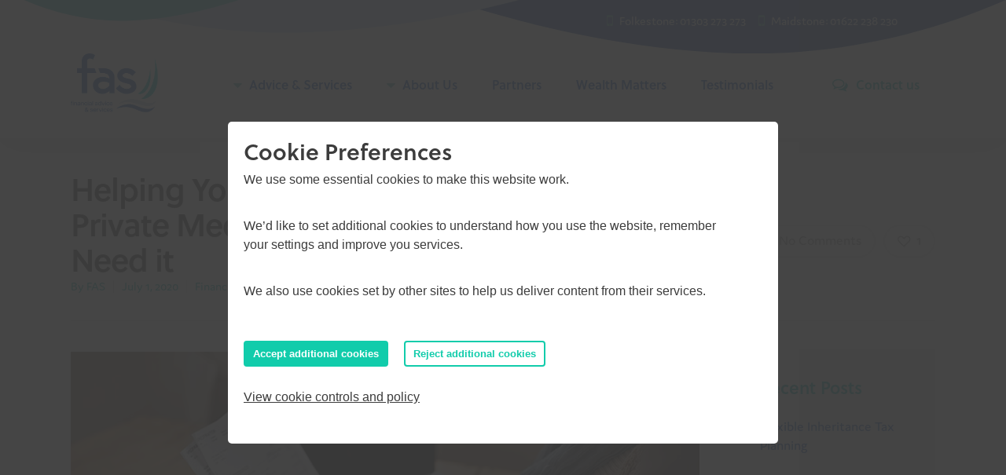

--- FILE ---
content_type: text/html; charset=UTF-8
request_url: https://financial-advice.co.uk/2020/07/afford-cost-pmi/
body_size: 34380
content:
<!doctype html>


<html lang="en-US" class="no-js">
<head>

<!-- Meta Tags -->
<meta http-equiv="Content-Type" content="text/html; charset=UTF-8" />


	<meta name="viewport" content="width=device-width, initial-scale=1, shrink-to-fit=no">

	

<!--Shortcut icon-->
	<link rel="shortcut icon" href="https://financial-advice.co.uk/app/uploads/2018/08/fas-favicon.png" />

<meta name='robots' content='index, follow, max-image-preview:large, max-snippet:-1, max-video-preview:-1' />
	<style>img:is([sizes="auto" i], [sizes^="auto," i]) { contain-intrinsic-size: 3000px 1500px }</style>
	
	<!-- This site is optimized with the Yoast SEO plugin v20.13 - https://yoast.com/wordpress/plugins/seo/ -->
	<title>Helping You to Afford the Cost of Private Medical Treatment if You Need it - FAS</title>
	<link rel="canonical" href="https://financial-advice.co.uk/2020/07/afford-cost-pmi/" />
	<meta property="og:locale" content="en_US" />
	<meta property="og:type" content="article" />
	<meta property="og:title" content="Helping You to Afford the Cost of Private Medical Treatment if You Need it - FAS" />
	<meta property="og:description" content="Private medical insurance (PMI) pays for private health treatment. Depending on your budget, you choose what you want covered – just in-patient or day-patient treatment, or out-patient consultations and medical tests...." />
	<meta property="og:url" content="https://financial-advice.co.uk/2020/07/afford-cost-pmi/" />
	<meta property="og:site_name" content="FAS" />
	<meta property="article:published_time" content="2020-07-01T10:03:23+00:00" />
	<meta property="article:modified_time" content="2020-07-29T13:04:27+00:00" />
	<meta property="og:image" content="https://financial-advice.co.uk/app/uploads/2020/07/private-medical.jpg" />
	<meta property="og:image:width" content="800" />
	<meta property="og:image:height" content="533" />
	<meta property="og:image:type" content="image/jpeg" />
	<meta name="author" content="FAS" />
	<meta name="twitter:card" content="summary_large_image" />
	<meta name="twitter:label1" content="Written by" />
	<meta name="twitter:data1" content="FAS" />
	<meta name="twitter:label2" content="Est. reading time" />
	<meta name="twitter:data2" content="1 minute" />
	<script type="application/ld+json" class="yoast-schema-graph">{"@context":"https://schema.org","@graph":[{"@type":"WebPage","@id":"https://financial-advice.co.uk/2020/07/afford-cost-pmi/","url":"https://financial-advice.co.uk/2020/07/afford-cost-pmi/","name":"Helping You to Afford the Cost of Private Medical Treatment if You Need it - FAS","isPartOf":{"@id":"https://financial-advice.co.uk/#website"},"primaryImageOfPage":{"@id":"https://financial-advice.co.uk/2020/07/afford-cost-pmi/#primaryimage"},"image":{"@id":"https://financial-advice.co.uk/2020/07/afford-cost-pmi/#primaryimage"},"thumbnailUrl":"https://financial-advice.co.uk/app/uploads/2020/07/private-medical.jpg","datePublished":"2020-07-01T10:03:23+00:00","dateModified":"2020-07-29T13:04:27+00:00","author":{"@id":"https://financial-advice.co.uk/#/schema/person/b39b6f68519b22c893745cb56b7f68d2"},"breadcrumb":{"@id":"https://financial-advice.co.uk/2020/07/afford-cost-pmi/#breadcrumb"},"inLanguage":"en-US","potentialAction":[{"@type":"ReadAction","target":["https://financial-advice.co.uk/2020/07/afford-cost-pmi/"]}]},{"@type":"ImageObject","inLanguage":"en-US","@id":"https://financial-advice.co.uk/2020/07/afford-cost-pmi/#primaryimage","url":"https://financial-advice.co.uk/app/uploads/2020/07/private-medical.jpg","contentUrl":"https://financial-advice.co.uk/app/uploads/2020/07/private-medical.jpg","width":800,"height":533,"caption":"two people looking over some data and one of them is holding a calculator"},{"@type":"BreadcrumbList","@id":"https://financial-advice.co.uk/2020/07/afford-cost-pmi/#breadcrumb","itemListElement":[{"@type":"ListItem","position":1,"name":"Home","item":"https://financial-advice.co.uk/"},{"@type":"ListItem","position":2,"name":"Helping You to Afford the Cost of Private Medical Treatment if You Need it"}]},{"@type":"WebSite","@id":"https://financial-advice.co.uk/#website","url":"https://financial-advice.co.uk/","name":"FAS","description":"Financial Advice &amp; Services | Folkestone and Maidstone","potentialAction":[{"@type":"SearchAction","target":{"@type":"EntryPoint","urlTemplate":"https://financial-advice.co.uk/?s={search_term_string}"},"query-input":"required name=search_term_string"}],"inLanguage":"en-US"},{"@type":"Person","@id":"https://financial-advice.co.uk/#/schema/person/b39b6f68519b22c893745cb56b7f68d2","name":"FAS","image":{"@type":"ImageObject","inLanguage":"en-US","@id":"https://financial-advice.co.uk/#/schema/person/image/","url":"https://secure.gravatar.com/avatar/a655ff925d5424f62ca4d1d735ce6a4a9c7bb14d6a75634e13308d64994bb467?s=96&d=mm&r=g","contentUrl":"https://secure.gravatar.com/avatar/a655ff925d5424f62ca4d1d735ce6a4a9c7bb14d6a75634e13308d64994bb467?s=96&d=mm&r=g","caption":"FAS"},"url":"https://financial-advice.co.uk/author/fasadmin/"}]}</script>
	<!-- / Yoast SEO plugin. -->


<link rel="alternate" type="application/rss+xml" title="FAS &raquo; Feed" href="https://financial-advice.co.uk/feed/" />
<link rel="alternate" type="application/rss+xml" title="FAS &raquo; Comments Feed" href="https://financial-advice.co.uk/comments/feed/" />
<link rel="alternate" type="application/rss+xml" title="FAS &raquo; Helping You to Afford the Cost of Private Medical Treatment if You Need it Comments Feed" href="https://financial-advice.co.uk/2020/07/afford-cost-pmi/feed/" />
<script type="text/javascript">
/* <![CDATA[ */
window._wpemojiSettings = {"baseUrl":"https:\/\/s.w.org\/images\/core\/emoji\/16.0.1\/72x72\/","ext":".png","svgUrl":"https:\/\/s.w.org\/images\/core\/emoji\/16.0.1\/svg\/","svgExt":".svg","source":{"concatemoji":"https:\/\/financial-advice.co.uk\/wp\/wp-includes\/js\/wp-emoji-release.min.js"}};
/*! This file is auto-generated */
!function(s,n){var o,i,e;function c(e){try{var t={supportTests:e,timestamp:(new Date).valueOf()};sessionStorage.setItem(o,JSON.stringify(t))}catch(e){}}function p(e,t,n){e.clearRect(0,0,e.canvas.width,e.canvas.height),e.fillText(t,0,0);var t=new Uint32Array(e.getImageData(0,0,e.canvas.width,e.canvas.height).data),a=(e.clearRect(0,0,e.canvas.width,e.canvas.height),e.fillText(n,0,0),new Uint32Array(e.getImageData(0,0,e.canvas.width,e.canvas.height).data));return t.every(function(e,t){return e===a[t]})}function u(e,t){e.clearRect(0,0,e.canvas.width,e.canvas.height),e.fillText(t,0,0);for(var n=e.getImageData(16,16,1,1),a=0;a<n.data.length;a++)if(0!==n.data[a])return!1;return!0}function f(e,t,n,a){switch(t){case"flag":return n(e,"\ud83c\udff3\ufe0f\u200d\u26a7\ufe0f","\ud83c\udff3\ufe0f\u200b\u26a7\ufe0f")?!1:!n(e,"\ud83c\udde8\ud83c\uddf6","\ud83c\udde8\u200b\ud83c\uddf6")&&!n(e,"\ud83c\udff4\udb40\udc67\udb40\udc62\udb40\udc65\udb40\udc6e\udb40\udc67\udb40\udc7f","\ud83c\udff4\u200b\udb40\udc67\u200b\udb40\udc62\u200b\udb40\udc65\u200b\udb40\udc6e\u200b\udb40\udc67\u200b\udb40\udc7f");case"emoji":return!a(e,"\ud83e\udedf")}return!1}function g(e,t,n,a){var r="undefined"!=typeof WorkerGlobalScope&&self instanceof WorkerGlobalScope?new OffscreenCanvas(300,150):s.createElement("canvas"),o=r.getContext("2d",{willReadFrequently:!0}),i=(o.textBaseline="top",o.font="600 32px Arial",{});return e.forEach(function(e){i[e]=t(o,e,n,a)}),i}function t(e){var t=s.createElement("script");t.src=e,t.defer=!0,s.head.appendChild(t)}"undefined"!=typeof Promise&&(o="wpEmojiSettingsSupports",i=["flag","emoji"],n.supports={everything:!0,everythingExceptFlag:!0},e=new Promise(function(e){s.addEventListener("DOMContentLoaded",e,{once:!0})}),new Promise(function(t){var n=function(){try{var e=JSON.parse(sessionStorage.getItem(o));if("object"==typeof e&&"number"==typeof e.timestamp&&(new Date).valueOf()<e.timestamp+604800&&"object"==typeof e.supportTests)return e.supportTests}catch(e){}return null}();if(!n){if("undefined"!=typeof Worker&&"undefined"!=typeof OffscreenCanvas&&"undefined"!=typeof URL&&URL.createObjectURL&&"undefined"!=typeof Blob)try{var e="postMessage("+g.toString()+"("+[JSON.stringify(i),f.toString(),p.toString(),u.toString()].join(",")+"));",a=new Blob([e],{type:"text/javascript"}),r=new Worker(URL.createObjectURL(a),{name:"wpTestEmojiSupports"});return void(r.onmessage=function(e){c(n=e.data),r.terminate(),t(n)})}catch(e){}c(n=g(i,f,p,u))}t(n)}).then(function(e){for(var t in e)n.supports[t]=e[t],n.supports.everything=n.supports.everything&&n.supports[t],"flag"!==t&&(n.supports.everythingExceptFlag=n.supports.everythingExceptFlag&&n.supports[t]);n.supports.everythingExceptFlag=n.supports.everythingExceptFlag&&!n.supports.flag,n.DOMReady=!1,n.readyCallback=function(){n.DOMReady=!0}}).then(function(){return e}).then(function(){var e;n.supports.everything||(n.readyCallback(),(e=n.source||{}).concatemoji?t(e.concatemoji):e.wpemoji&&e.twemoji&&(t(e.twemoji),t(e.wpemoji)))}))}((window,document),window._wpemojiSettings);
/* ]]> */
</script>
<style id='wp-emoji-styles-inline-css' type='text/css'>

	img.wp-smiley, img.emoji {
		display: inline !important;
		border: none !important;
		box-shadow: none !important;
		height: 1em !important;
		width: 1em !important;
		margin: 0 0.07em !important;
		vertical-align: -0.1em !important;
		background: none !important;
		padding: 0 !important;
	}
</style>
<link rel='stylesheet' id='wp-block-library-css' href='https://financial-advice.co.uk/wp/wp-includes/css/dist/block-library/style.min.css' type='text/css' media='all' />
<style id='classic-theme-styles-inline-css' type='text/css'>
/*! This file is auto-generated */
.wp-block-button__link{color:#fff;background-color:#32373c;border-radius:9999px;box-shadow:none;text-decoration:none;padding:calc(.667em + 2px) calc(1.333em + 2px);font-size:1.125em}.wp-block-file__button{background:#32373c;color:#fff;text-decoration:none}
</style>
<style id='global-styles-inline-css' type='text/css'>
:root{--wp--preset--aspect-ratio--square: 1;--wp--preset--aspect-ratio--4-3: 4/3;--wp--preset--aspect-ratio--3-4: 3/4;--wp--preset--aspect-ratio--3-2: 3/2;--wp--preset--aspect-ratio--2-3: 2/3;--wp--preset--aspect-ratio--16-9: 16/9;--wp--preset--aspect-ratio--9-16: 9/16;--wp--preset--color--black: #000000;--wp--preset--color--cyan-bluish-gray: #abb8c3;--wp--preset--color--white: #ffffff;--wp--preset--color--pale-pink: #f78da7;--wp--preset--color--vivid-red: #cf2e2e;--wp--preset--color--luminous-vivid-orange: #ff6900;--wp--preset--color--luminous-vivid-amber: #fcb900;--wp--preset--color--light-green-cyan: #7bdcb5;--wp--preset--color--vivid-green-cyan: #00d084;--wp--preset--color--pale-cyan-blue: #8ed1fc;--wp--preset--color--vivid-cyan-blue: #0693e3;--wp--preset--color--vivid-purple: #9b51e0;--wp--preset--gradient--vivid-cyan-blue-to-vivid-purple: linear-gradient(135deg,rgba(6,147,227,1) 0%,rgb(155,81,224) 100%);--wp--preset--gradient--light-green-cyan-to-vivid-green-cyan: linear-gradient(135deg,rgb(122,220,180) 0%,rgb(0,208,130) 100%);--wp--preset--gradient--luminous-vivid-amber-to-luminous-vivid-orange: linear-gradient(135deg,rgba(252,185,0,1) 0%,rgba(255,105,0,1) 100%);--wp--preset--gradient--luminous-vivid-orange-to-vivid-red: linear-gradient(135deg,rgba(255,105,0,1) 0%,rgb(207,46,46) 100%);--wp--preset--gradient--very-light-gray-to-cyan-bluish-gray: linear-gradient(135deg,rgb(238,238,238) 0%,rgb(169,184,195) 100%);--wp--preset--gradient--cool-to-warm-spectrum: linear-gradient(135deg,rgb(74,234,220) 0%,rgb(151,120,209) 20%,rgb(207,42,186) 40%,rgb(238,44,130) 60%,rgb(251,105,98) 80%,rgb(254,248,76) 100%);--wp--preset--gradient--blush-light-purple: linear-gradient(135deg,rgb(255,206,236) 0%,rgb(152,150,240) 100%);--wp--preset--gradient--blush-bordeaux: linear-gradient(135deg,rgb(254,205,165) 0%,rgb(254,45,45) 50%,rgb(107,0,62) 100%);--wp--preset--gradient--luminous-dusk: linear-gradient(135deg,rgb(255,203,112) 0%,rgb(199,81,192) 50%,rgb(65,88,208) 100%);--wp--preset--gradient--pale-ocean: linear-gradient(135deg,rgb(255,245,203) 0%,rgb(182,227,212) 50%,rgb(51,167,181) 100%);--wp--preset--gradient--electric-grass: linear-gradient(135deg,rgb(202,248,128) 0%,rgb(113,206,126) 100%);--wp--preset--gradient--midnight: linear-gradient(135deg,rgb(2,3,129) 0%,rgb(40,116,252) 100%);--wp--preset--font-size--small: 13px;--wp--preset--font-size--medium: 20px;--wp--preset--font-size--large: 36px;--wp--preset--font-size--x-large: 42px;--wp--preset--spacing--20: 0.44rem;--wp--preset--spacing--30: 0.67rem;--wp--preset--spacing--40: 1rem;--wp--preset--spacing--50: 1.5rem;--wp--preset--spacing--60: 2.25rem;--wp--preset--spacing--70: 3.38rem;--wp--preset--spacing--80: 5.06rem;--wp--preset--shadow--natural: 6px 6px 9px rgba(0, 0, 0, 0.2);--wp--preset--shadow--deep: 12px 12px 50px rgba(0, 0, 0, 0.4);--wp--preset--shadow--sharp: 6px 6px 0px rgba(0, 0, 0, 0.2);--wp--preset--shadow--outlined: 6px 6px 0px -3px rgba(255, 255, 255, 1), 6px 6px rgba(0, 0, 0, 1);--wp--preset--shadow--crisp: 6px 6px 0px rgba(0, 0, 0, 1);}:where(.is-layout-flex){gap: 0.5em;}:where(.is-layout-grid){gap: 0.5em;}body .is-layout-flex{display: flex;}.is-layout-flex{flex-wrap: wrap;align-items: center;}.is-layout-flex > :is(*, div){margin: 0;}body .is-layout-grid{display: grid;}.is-layout-grid > :is(*, div){margin: 0;}:where(.wp-block-columns.is-layout-flex){gap: 2em;}:where(.wp-block-columns.is-layout-grid){gap: 2em;}:where(.wp-block-post-template.is-layout-flex){gap: 1.25em;}:where(.wp-block-post-template.is-layout-grid){gap: 1.25em;}.has-black-color{color: var(--wp--preset--color--black) !important;}.has-cyan-bluish-gray-color{color: var(--wp--preset--color--cyan-bluish-gray) !important;}.has-white-color{color: var(--wp--preset--color--white) !important;}.has-pale-pink-color{color: var(--wp--preset--color--pale-pink) !important;}.has-vivid-red-color{color: var(--wp--preset--color--vivid-red) !important;}.has-luminous-vivid-orange-color{color: var(--wp--preset--color--luminous-vivid-orange) !important;}.has-luminous-vivid-amber-color{color: var(--wp--preset--color--luminous-vivid-amber) !important;}.has-light-green-cyan-color{color: var(--wp--preset--color--light-green-cyan) !important;}.has-vivid-green-cyan-color{color: var(--wp--preset--color--vivid-green-cyan) !important;}.has-pale-cyan-blue-color{color: var(--wp--preset--color--pale-cyan-blue) !important;}.has-vivid-cyan-blue-color{color: var(--wp--preset--color--vivid-cyan-blue) !important;}.has-vivid-purple-color{color: var(--wp--preset--color--vivid-purple) !important;}.has-black-background-color{background-color: var(--wp--preset--color--black) !important;}.has-cyan-bluish-gray-background-color{background-color: var(--wp--preset--color--cyan-bluish-gray) !important;}.has-white-background-color{background-color: var(--wp--preset--color--white) !important;}.has-pale-pink-background-color{background-color: var(--wp--preset--color--pale-pink) !important;}.has-vivid-red-background-color{background-color: var(--wp--preset--color--vivid-red) !important;}.has-luminous-vivid-orange-background-color{background-color: var(--wp--preset--color--luminous-vivid-orange) !important;}.has-luminous-vivid-amber-background-color{background-color: var(--wp--preset--color--luminous-vivid-amber) !important;}.has-light-green-cyan-background-color{background-color: var(--wp--preset--color--light-green-cyan) !important;}.has-vivid-green-cyan-background-color{background-color: var(--wp--preset--color--vivid-green-cyan) !important;}.has-pale-cyan-blue-background-color{background-color: var(--wp--preset--color--pale-cyan-blue) !important;}.has-vivid-cyan-blue-background-color{background-color: var(--wp--preset--color--vivid-cyan-blue) !important;}.has-vivid-purple-background-color{background-color: var(--wp--preset--color--vivid-purple) !important;}.has-black-border-color{border-color: var(--wp--preset--color--black) !important;}.has-cyan-bluish-gray-border-color{border-color: var(--wp--preset--color--cyan-bluish-gray) !important;}.has-white-border-color{border-color: var(--wp--preset--color--white) !important;}.has-pale-pink-border-color{border-color: var(--wp--preset--color--pale-pink) !important;}.has-vivid-red-border-color{border-color: var(--wp--preset--color--vivid-red) !important;}.has-luminous-vivid-orange-border-color{border-color: var(--wp--preset--color--luminous-vivid-orange) !important;}.has-luminous-vivid-amber-border-color{border-color: var(--wp--preset--color--luminous-vivid-amber) !important;}.has-light-green-cyan-border-color{border-color: var(--wp--preset--color--light-green-cyan) !important;}.has-vivid-green-cyan-border-color{border-color: var(--wp--preset--color--vivid-green-cyan) !important;}.has-pale-cyan-blue-border-color{border-color: var(--wp--preset--color--pale-cyan-blue) !important;}.has-vivid-cyan-blue-border-color{border-color: var(--wp--preset--color--vivid-cyan-blue) !important;}.has-vivid-purple-border-color{border-color: var(--wp--preset--color--vivid-purple) !important;}.has-vivid-cyan-blue-to-vivid-purple-gradient-background{background: var(--wp--preset--gradient--vivid-cyan-blue-to-vivid-purple) !important;}.has-light-green-cyan-to-vivid-green-cyan-gradient-background{background: var(--wp--preset--gradient--light-green-cyan-to-vivid-green-cyan) !important;}.has-luminous-vivid-amber-to-luminous-vivid-orange-gradient-background{background: var(--wp--preset--gradient--luminous-vivid-amber-to-luminous-vivid-orange) !important;}.has-luminous-vivid-orange-to-vivid-red-gradient-background{background: var(--wp--preset--gradient--luminous-vivid-orange-to-vivid-red) !important;}.has-very-light-gray-to-cyan-bluish-gray-gradient-background{background: var(--wp--preset--gradient--very-light-gray-to-cyan-bluish-gray) !important;}.has-cool-to-warm-spectrum-gradient-background{background: var(--wp--preset--gradient--cool-to-warm-spectrum) !important;}.has-blush-light-purple-gradient-background{background: var(--wp--preset--gradient--blush-light-purple) !important;}.has-blush-bordeaux-gradient-background{background: var(--wp--preset--gradient--blush-bordeaux) !important;}.has-luminous-dusk-gradient-background{background: var(--wp--preset--gradient--luminous-dusk) !important;}.has-pale-ocean-gradient-background{background: var(--wp--preset--gradient--pale-ocean) !important;}.has-electric-grass-gradient-background{background: var(--wp--preset--gradient--electric-grass) !important;}.has-midnight-gradient-background{background: var(--wp--preset--gradient--midnight) !important;}.has-small-font-size{font-size: var(--wp--preset--font-size--small) !important;}.has-medium-font-size{font-size: var(--wp--preset--font-size--medium) !important;}.has-large-font-size{font-size: var(--wp--preset--font-size--large) !important;}.has-x-large-font-size{font-size: var(--wp--preset--font-size--x-large) !important;}
:where(.wp-block-post-template.is-layout-flex){gap: 1.25em;}:where(.wp-block-post-template.is-layout-grid){gap: 1.25em;}
:where(.wp-block-columns.is-layout-flex){gap: 2em;}:where(.wp-block-columns.is-layout-grid){gap: 2em;}
:root :where(.wp-block-pullquote){font-size: 1.5em;line-height: 1.6;}
</style>
<link rel='stylesheet' id='contact-form-7-css' href='https://financial-advice.co.uk/app/plugins/contact-form-7/includes/css/styles.css' type='text/css' media='all' />
<link rel='stylesheet' id='cookie_control_style-css' href='https://financial-advice.co.uk/app/plugins/wp-cookie-notice/cookie-control.css' type='text/css' media='all' />
<link rel='stylesheet' id='wpcf7-redirect-script-frontend-css' href='https://financial-advice.co.uk/app/plugins/wpcf7-redirect/build/css/wpcf7-redirect-frontend.min.css' type='text/css' media='all' />
<link rel='stylesheet' id='font-awesome-css' href='https://financial-advice.co.uk/app/themes/salient/css/font-awesome.min.css' type='text/css' media='all' />
<link rel='stylesheet' id='parent-style-css' href='https://financial-advice.co.uk/app/themes/salient/style.css' type='text/css' media='all' />
<link rel='stylesheet' id='pillory-barn-css' href='https://financial-advice.co.uk/app/themes/salient/css/pillory-barn.css' type='text/css' media='all' />
<link rel='stylesheet' id='rgs-css' href='https://financial-advice.co.uk/app/themes/salient/css/rgs.css' type='text/css' media='all' />
<link rel='stylesheet' id='main-styles-css' href='https://financial-advice.co.uk/app/themes/salient-child/style.css' type='text/css' media='all' />
<style id='main-styles-inline-css' type='text/css'>
html:not(.page-trans-loaded) { background-color: #ffffff; }
</style>
<link rel='stylesheet' id='fancyBox-css' href='https://financial-advice.co.uk/app/themes/salient/css/jquery.fancybox.css' type='text/css' media='all' />
<!--[if lt IE 9]>
<link rel='stylesheet' id='nectar-ie8-css' href='https://financial-advice.co.uk/app/themes/salient/css/ie8.css' type='text/css' media='all' />
<![endif]-->
<link rel='stylesheet' id='responsive-css' href='https://financial-advice.co.uk/app/themes/salient/css/responsive.css' type='text/css' media='all' />
<link rel='stylesheet' id='select2-css' href='https://financial-advice.co.uk/app/themes/salient/css/select2.css' type='text/css' media='all' />
<link rel='stylesheet' id='dynamic-css-css' href='https://financial-advice.co.uk/app/themes/salient-child/css/dynamic-combined.css' type='text/css' media='all' />
<link rel='stylesheet' id='skin-ascend-css' href='https://financial-advice.co.uk/app/themes/salient/css/ascend.css' type='text/css' media='all' />
<link rel='stylesheet' id='popup-maker-site-css' href='https://financial-advice.co.uk/app/plugins/popup-maker/assets/css/pum-site.min.css' type='text/css' media='all' />
<style id='popup-maker-site-inline-css' type='text/css'>
/* Popup Theme 3940: Floating Bar - Soft Blue */
.pum-theme-3940, .pum-theme-floating-bar { background-color: rgba( 255, 255, 255, 0.00 ) } 
.pum-theme-3940 .pum-container, .pum-theme-floating-bar .pum-container { padding: 8px; border-radius: 0px; border: 1px none #000000; box-shadow: 1px 1px 3px 0px rgba( 2, 2, 2, 0.23 ); background-color: rgba( 238, 246, 252, 1.00 ) } 
.pum-theme-3940 .pum-title, .pum-theme-floating-bar .pum-title { color: #505050; text-align: left; text-shadow: 0px 0px 0px rgba( 2, 2, 2, 0.23 ); font-family: inherit; font-weight: 400; font-size: 32px; line-height: 36px } 
.pum-theme-3940 .pum-content, .pum-theme-floating-bar .pum-content { color: #505050; font-family: inherit; font-weight: 400 } 
.pum-theme-3940 .pum-content + .pum-close, .pum-theme-floating-bar .pum-content + .pum-close { position: absolute; height: 18px; width: 18px; left: auto; right: 5px; bottom: auto; top: 50%; padding: 0px; color: #505050; font-family: Sans-Serif; font-weight: 700; font-size: 15px; line-height: 18px; border: 1px solid #505050; border-radius: 15px; box-shadow: 0px 0px 0px 0px rgba( 2, 2, 2, 0.00 ); text-shadow: 0px 0px 0px rgba( 0, 0, 0, 0.00 ); background-color: rgba( 255, 255, 255, 0.00 ); transform: translate(0, -50%) } 

/* Popup Theme 3941: Content Only - For use with page builders or block editor */
.pum-theme-3941, .pum-theme-content-only { background-color: rgba( 0, 0, 0, 0.70 ) } 
.pum-theme-3941 .pum-container, .pum-theme-content-only .pum-container { padding: 0px; border-radius: 0px; border: 1px none #000000; box-shadow: 0px 0px 0px 0px rgba( 2, 2, 2, 0.00 ) } 
.pum-theme-3941 .pum-title, .pum-theme-content-only .pum-title { color: #000000; text-align: left; text-shadow: 0px 0px 0px rgba( 2, 2, 2, 0.23 ); font-family: inherit; font-weight: 400; font-size: 32px; line-height: 36px } 
.pum-theme-3941 .pum-content, .pum-theme-content-only .pum-content { color: #8c8c8c; font-family: inherit; font-weight: 400 } 
.pum-theme-3941 .pum-content + .pum-close, .pum-theme-content-only .pum-content + .pum-close { position: absolute; height: 18px; width: 18px; left: auto; right: 7px; bottom: auto; top: 7px; padding: 0px; color: #000000; font-family: inherit; font-weight: 700; font-size: 20px; line-height: 20px; border: 1px none #ffffff; border-radius: 15px; box-shadow: 0px 0px 0px 0px rgba( 2, 2, 2, 0.00 ); text-shadow: 0px 0px 0px rgba( 0, 0, 0, 0.00 ); background-color: rgba( 255, 255, 255, 0.00 ) } 

/* Popup Theme 2091: FAS */
.pum-theme-2091, .pum-theme-hello-box { background-color: rgba( 0, 0, 0, 0.50 ) } 
.pum-theme-2091 .pum-container, .pum-theme-hello-box .pum-container { padding: 30px; border-radius: 8px; border: 14px none #81d742; box-shadow: 0px 0px 0px 0px rgba( 2, 2, 2, 0.00 ); background-color: rgba( 238, 240, 242, 1.00 ) } 
.pum-theme-2091 .pum-title, .pum-theme-hello-box .pum-title { color: #2d2d2d; text-align: left; text-shadow: 0px 0px 0px rgba( 2, 2, 2, 0.23 ); font-family: inherit; font-weight: 100; font-size: 32px; line-height: 36px } 
.pum-theme-2091 .pum-content, .pum-theme-hello-box .pum-content { color: #2d2d2d; font-family: inherit; font-weight: 100 } 
.pum-theme-2091 .pum-content + .pum-close, .pum-theme-hello-box .pum-content + .pum-close { position: absolute; height: auto; width: auto; left: auto; right: -30px; bottom: auto; top: -30px; padding: 0px; color: #2d2d2d; font-family: Times New Roman; font-weight: 100; font-size: 32px; line-height: 28px; border: 1px none #ffffff; border-radius: 28px; box-shadow: 0px 0px 0px 0px rgba( 2, 2, 2, 0.23 ); text-shadow: 0px 0px 0px rgba( 0, 0, 0, 0.23 ); background-color: rgba( 255, 255, 255, 1.00 ) } 

/* Popup Theme 2088: Default Theme */
.pum-theme-2088, .pum-theme-default-theme { background-color: rgba( 255, 255, 255, 1.00 ) } 
.pum-theme-2088 .pum-container, .pum-theme-default-theme .pum-container { padding: 18px; border-radius: px; border: 1px none #000000; box-shadow: 1px 1px 3px px rgba( 2, 2, 2, 0.23 ); background-color: rgba( 249, 249, 249, 1.00 ) } 
.pum-theme-2088 .pum-title, .pum-theme-default-theme .pum-title { color: #000000; text-align: left; text-shadow: px px px rgba( 2, 2, 2, 0.23 ); font-family: inherit; font-weight: 400; font-size: 32px; font-style: normal; line-height: 36px } 
.pum-theme-2088 .pum-content, .pum-theme-default-theme .pum-content { color: #8c8c8c; font-family: inherit; font-weight: 400; font-style: inherit } 
.pum-theme-2088 .pum-content + .pum-close, .pum-theme-default-theme .pum-content + .pum-close { position: absolute; height: auto; width: auto; left: auto; right: px; bottom: auto; top: px; padding: 8px; color: #ffffff; font-family: inherit; font-weight: 400; font-size: 12px; font-style: inherit; line-height: 36px; border: 1px none #ffffff; border-radius: px; box-shadow: 1px 1px 3px px rgba( 2, 2, 2, 0.23 ); text-shadow: px px px rgba( 0, 0, 0, 0.23 ); background-color: rgba( 0, 183, 205, 1.00 ) } 

/* Popup Theme 2089: Light Box */
.pum-theme-2089, .pum-theme-lightbox { background-color: rgba( 0, 0, 0, 0.60 ) } 
.pum-theme-2089 .pum-container, .pum-theme-lightbox .pum-container { padding: 18px; border-radius: 3px; border: 8px solid #000000; box-shadow: 0px 0px 30px 0px rgba( 2, 2, 2, 1.00 ); background-color: rgba( 255, 255, 255, 1.00 ) } 
.pum-theme-2089 .pum-title, .pum-theme-lightbox .pum-title { color: #000000; text-align: left; text-shadow: 0px 0px 0px rgba( 2, 2, 2, 0.23 ); font-family: inherit; font-weight: 100; font-size: 32px; line-height: 36px } 
.pum-theme-2089 .pum-content, .pum-theme-lightbox .pum-content { color: #000000; font-family: inherit; font-weight: 100 } 
.pum-theme-2089 .pum-content + .pum-close, .pum-theme-lightbox .pum-content + .pum-close { position: absolute; height: 26px; width: 26px; left: auto; right: -13px; bottom: auto; top: -13px; padding: 0px; color: #ffffff; font-family: Arial; font-weight: 100; font-size: 24px; line-height: 24px; border: 2px solid #ffffff; border-radius: 26px; box-shadow: 0px 0px 15px 1px rgba( 2, 2, 2, 0.75 ); text-shadow: 0px 0px 0px rgba( 0, 0, 0, 0.23 ); background-color: rgba( 0, 0, 0, 1.00 ) } 

/* Popup Theme 2090: Enterprise Blue */
.pum-theme-2090, .pum-theme-enterprise-blue { background-color: rgba( 0, 0, 0, 0.70 ) } 
.pum-theme-2090 .pum-container, .pum-theme-enterprise-blue .pum-container { padding: 28px; border-radius: 5px; border: 1px none #000000; box-shadow: 0px 10px 25px 4px rgba( 2, 2, 2, 0.50 ); background-color: rgba( 255, 255, 255, 1.00 ) } 
.pum-theme-2090 .pum-title, .pum-theme-enterprise-blue .pum-title { color: #315b7c; text-align: left; text-shadow: 0px 0px 0px rgba( 2, 2, 2, 0.23 ); font-family: inherit; font-weight: 100; font-size: 34px; line-height: 36px } 
.pum-theme-2090 .pum-content, .pum-theme-enterprise-blue .pum-content { color: #2d2d2d; font-family: inherit; font-weight: 100 } 
.pum-theme-2090 .pum-content + .pum-close, .pum-theme-enterprise-blue .pum-content + .pum-close { position: absolute; height: 28px; width: 28px; left: auto; right: 8px; bottom: auto; top: 8px; padding: 4px; color: #ffffff; font-family: Times New Roman; font-weight: 100; font-size: 20px; line-height: 20px; border: 1px none #ffffff; border-radius: 42px; box-shadow: 0px 0px 0px 0px rgba( 2, 2, 2, 0.23 ); text-shadow: 0px 0px 0px rgba( 0, 0, 0, 0.23 ); background-color: rgba( 49, 91, 124, 1.00 ) } 

/* Popup Theme 2092: Cutting Edge */
.pum-theme-2092, .pum-theme-cutting-edge { background-color: rgba( 0, 0, 0, 0.50 ) } 
.pum-theme-2092 .pum-container, .pum-theme-cutting-edge .pum-container { padding: 18px; border-radius: 0px; border: 1px none #000000; box-shadow: 0px 10px 25px 0px rgba( 2, 2, 2, 0.50 ); background-color: rgba( 30, 115, 190, 1.00 ) } 
.pum-theme-2092 .pum-title, .pum-theme-cutting-edge .pum-title { color: #ffffff; text-align: left; text-shadow: 0px 0px 0px rgba( 2, 2, 2, 0.23 ); font-family: Sans-Serif; font-weight: 100; font-size: 26px; line-height: 28px } 
.pum-theme-2092 .pum-content, .pum-theme-cutting-edge .pum-content { color: #ffffff; font-family: inherit; font-weight: 100 } 
.pum-theme-2092 .pum-content + .pum-close, .pum-theme-cutting-edge .pum-content + .pum-close { position: absolute; height: 24px; width: 24px; left: auto; right: 0px; bottom: auto; top: 0px; padding: 0px; color: #1e73be; font-family: Times New Roman; font-weight: 100; font-size: 32px; line-height: 24px; border: 1px none #ffffff; border-radius: 0px; box-shadow: -1px 1px 1px 0px rgba( 2, 2, 2, 0.10 ); text-shadow: -1px 1px 1px rgba( 0, 0, 0, 0.10 ); background-color: rgba( 238, 238, 34, 1.00 ) } 

/* Popup Theme 2093: Framed Border */
.pum-theme-2093, .pum-theme-framed-border { background-color: rgba( 255, 255, 255, 0.50 ) } 
.pum-theme-2093 .pum-container, .pum-theme-framed-border .pum-container { padding: 18px; border-radius: 0px; border: 20px outset #dd3333; box-shadow: 1px 1px 3px 0px rgba( 2, 2, 2, 0.97 ) inset; background-color: rgba( 255, 251, 239, 1.00 ) } 
.pum-theme-2093 .pum-title, .pum-theme-framed-border .pum-title { color: #000000; text-align: left; text-shadow: 0px 0px 0px rgba( 2, 2, 2, 0.23 ); font-family: inherit; font-weight: 100; font-size: 32px; line-height: 36px } 
.pum-theme-2093 .pum-content, .pum-theme-framed-border .pum-content { color: #2d2d2d; font-family: inherit; font-weight: 100 } 
.pum-theme-2093 .pum-content + .pum-close, .pum-theme-framed-border .pum-content + .pum-close { position: absolute; height: 20px; width: 20px; left: auto; right: -20px; bottom: auto; top: -20px; padding: 0px; color: #ffffff; font-family: Tahoma; font-weight: 700; font-size: 16px; line-height: 18px; border: 1px none #ffffff; border-radius: 0px; box-shadow: 0px 0px 0px 0px rgba( 2, 2, 2, 0.23 ); text-shadow: 0px 0px 0px rgba( 0, 0, 0, 0.23 ); background-color: rgba( 0, 0, 0, 0.55 ) } 

#pum-5714 {z-index: 1999999999}
#pum-5719 {z-index: 1999999999}
#pum-5717 {z-index: 1999999999}
#pum-5492 {z-index: 1999999999}
#pum-5451 {z-index: 1999999999}
#pum-2119 {z-index: 1999999999}
#pum-2111 {z-index: 1999999999}
#pum-3312 {z-index: 1999999999}
#pum-5461 {z-index: 1999999999}
#pum-5457 {z-index: 1999999999}
#pum-5459 {z-index: 1999999999}
#pum-5500 {z-index: 1999999999}
#pum-5497 {z-index: 1999999999}
#pum-5495 {z-index: 1999999999}
#pum-5489 {z-index: 1999999999}
#pum-5486 {z-index: 1999999999}
#pum-5482 {z-index: 1999999999}
#pum-5455 {z-index: 1999999999}
#pum-5453 {z-index: 1999999999}
#pum-5446 {z-index: 1999999999}
#pum-2109 {z-index: 1999999999}
#pum-2094 {z-index: 1999999999}
#pum-5449 {z-index: 1999999999}
#pum-2123 {z-index: 1999999999}
#pum-2115 {z-index: 1999999999}
#pum-2117 {z-index: 1999999999}
#pum-2125 {z-index: 1999999999}
#pum-2121 {z-index: 1999999999}
#pum-2113 {z-index: 1999999999}

</style>
<script type="text/javascript" src="https://financial-advice.co.uk/wp/wp-includes/js/jquery/jquery.min.js" id="jquery-core-js"></script>
<script type="text/javascript" src="https://financial-advice.co.uk/wp/wp-includes/js/jquery/jquery-migrate.min.js" id="jquery-migrate-js"></script>
<link rel="https://api.w.org/" href="https://financial-advice.co.uk/wp-json/" /><link rel="alternate" title="JSON" type="application/json" href="https://financial-advice.co.uk/wp-json/wp/v2/posts/2336" /><link rel="EditURI" type="application/rsd+xml" title="RSD" href="https://financial-advice.co.uk/wp/xmlrpc.php?rsd" />
<meta name="generator" content="WordPress 6.8.3" />
<link rel='shortlink' href='https://financial-advice.co.uk/?p=2336' />
<link rel="alternate" title="oEmbed (JSON)" type="application/json+oembed" href="https://financial-advice.co.uk/wp-json/oembed/1.0/embed?url=https%3A%2F%2Ffinancial-advice.co.uk%2F2020%2F07%2Fafford-cost-pmi%2F" />
<link rel="alternate" title="oEmbed (XML)" type="text/xml+oembed" href="https://financial-advice.co.uk/wp-json/oembed/1.0/embed?url=https%3A%2F%2Ffinancial-advice.co.uk%2F2020%2F07%2Fafford-cost-pmi%2F&#038;format=xml" />
<link rel="stylesheet" href="https://use.typekit.net/crq6hiv.css">
<script type="text/javascript"> var root = document.getElementsByTagName( "html" )[0]; root.setAttribute( "class", "js" ); </script><style type="text/css">body .section-title #portfolio-nav a:hover i{opacity:0.75;}#header-outer.transparent header#top #logo,#header-outer.transparent header#top #logo:hover{color:#ffffff!important;}#header-outer.transparent header#top nav > ul > li > a,#header-outer.transparent header#top nav ul #search-btn a span.icon-salient-search,#header-outer.transparent nav > ul > li > a > .sf-sub-indicator [class^="icon-"],#header-outer.transparent nav > ul > li > a > .sf-sub-indicator [class*=" icon-"],#header-outer.transparent .cart-menu .cart-icon-wrap .icon-salient-cart,.ascend #boxed #header-outer.transparent .cart-menu .cart-icon-wrap .icon-salient-cart{color:#ffffff!important;opacity:0.75!important;transition:opacity 0.2s ease,color 0.2s ease;}#header-outer.transparent:not([data-lhe="animated_underline"]) header#top nav > ul > li > a:hover,#header-outer.transparent:not([data-lhe="animated_underline"]) header#top nav .sf-menu > li.sfHover > a,#header-outer.transparent:not([data-lhe="animated_underline"]) header#top nav .sf-menu > li.current_page_ancestor > a,#header-outer.transparent header#top nav .sf-menu > li.current-menu-item > a,#header-outer.transparent:not([data-lhe="animated_underline"]) header#top nav .sf-menu li.current-menu-item > a,#header-outer.transparent:not([data-lhe="animated_underline"]) header#top nav .sf-menu > li.current-menu-ancestor > a,#header-outer.transparent:not([data-lhe="animated_underline"]) header#top nav .sf-menu > li.current_page_item > a,#header-outer.transparent header#top nav > ul > li > a:hover > .sf-sub-indicator > i,#header-outer.transparent header#top nav > ul > li.sfHover > a > span > i,#header-outer.transparent header#top nav ul #search-btn a:hover span,#header-outer.transparent header#top nav ul .slide-out-widget-area-toggle a:hover span,#header-outer.transparent header#top nav .sf-menu > li.current-menu-item > a i,#header-outer.transparent header#top nav .sf-menu > li.current-menu-ancestor > a i,#header-outer.transparent .cart-outer:hover .icon-salient-cart,.ascend #boxed #header-outer.transparent .cart-outer:hover .cart-menu .cart-icon-wrap .icon-salient-cart{opacity:1!important;color:#ffffff!important;}#header-outer.transparent[data-lhe="animated_underline"] header#top nav > ul > li > a:hover,#header-outer.transparent[data-lhe="animated_underline"] header#top nav .sf-menu > li.sfHover > a,#header-outer.transparent[data-lhe="animated_underline"] header#top nav .sf-menu > li.current-menu-ancestor > a,#header-outer.transparent[data-lhe="animated_underline"] header#top nav .sf-menu > li.current_page_item > a{opacity:1!important;}#header-outer[data-lhe="animated_underline"].transparent header#top nav > ul > li > a:after,#header-outer.transparent header#top nav>ul>li.button_bordered>a:before{border-color:#ffffff!important;}#header-outer.transparent:not(.directional-nav-effect) > header#top nav ul .slide-out-widget-area-toggle a i.lines,#header-outer.transparent:not(.directional-nav-effect) > header#top nav ul .slide-out-widget-area-toggle a i.lines:before,#header-outer.transparent:not(.directional-nav-effect) > header#top nav ul .slide-out-widget-area-toggle a i.lines:after,#header-outer.transparent:not(.directional-nav-effect) > header#top nav ul .slide-out-widget-area-toggle[data-icon-animation="simple-transform"] .lines-button:after,#header-outer.transparent.directional-nav-effect > header#top nav ul .slide-out-widget-area-toggle a span.light .lines-button i,#header-outer.transparent.directional-nav-effect > header#top nav ul .slide-out-widget-area-toggle a span.light .lines-button i:after,#header-outer.transparent.directional-nav-effect > header#top nav ul .slide-out-widget-area-toggle a span.light .lines-button i:before,#header-outer.transparent:not(.directional-nav-effect) .midnightHeader.nectar-slider header#top nav ul .slide-out-widget-area-toggle a i.lines,#header-outer.transparent:not(.directional-nav-effect) .midnightHeader.nectar-slider header#top nav ul .slide-out-widget-area-toggle a i.lines:before,#header-outer.transparent:not(.directional-nav-effect) .midnightHeader.nectar-slider header#top nav ul .slide-out-widget-area-toggle a i.lines:after,#header-outer.transparent.directional-nav-effect .midnightHeader.nectar-slider header#top nav ul .slide-out-widget-area-toggle a span.light .lines-button i,#header-outer.transparent.directional-nav-effect .midnightHeader.nectar-slider header#top nav ul .slide-out-widget-area-toggle a span.light .lines-button i:after,#header-outer.transparent.directional-nav-effect .midnightHeader.nectar-slider header#top nav ul .slide-out-widget-area-toggle a span.light .lines-button i:before{background-color:#ffffff!important;}#header-outer.transparent header#top nav ul .slide-out-widget-area-toggle a i.lines,#header-outer.transparent header#top nav ul .slide-out-widget-area-toggle[data-icon-animation="simple-transform"] a i.lines-button:after{opacity:0.75!important;}#header-outer.transparent.side-widget-open header#top nav ul .slide-out-widget-area-toggle a i.lines,#header-outer.transparent header#top nav ul .slide-out-widget-area-toggle[data-icon-animation="simple-transform"] a:hover i.lines-button:after,#header-outer.transparent header#top nav ul .slide-out-widget-area-toggle a:hover i.lines,#header-outer.transparent header#top nav ul .slide-out-widget-area-toggle a:hover i.lines:before,#header-outer.transparent header#top nav ul .slide-out-widget-area-toggle a:hover i.lines:after{opacity:1!important;}#header-outer.transparent.dark-slide > header#top nav > ul > li > a,#header-outer.transparent.dark-row > header#top nav > ul > li > a,#header-outer.transparent.dark-slide:not(.directional-nav-effect) > header#top nav ul #search-btn a span,#header-outer.transparent.dark-row:not(.directional-nav-effect) > header#top nav ul #search-btn a span,#header-outer.transparent.dark-slide > header#top nav > ul > li > a > .sf-sub-indicator [class^="icon-"],#header-outer.transparent.dark-slide > header#top nav > ul > li > a > .sf-sub-indicator [class*=" icon-"],#header-outer.transparent.dark-row > header#top nav > ul > li > a > .sf-sub-indicator [class*=" icon-"],#header-outer.transparent.dark-slide:not(.directional-nav-effect) .cart-menu .cart-icon-wrap .icon-salient-cart,#header-outer.transparent.dark-row:not(.directional-nav-effect) .cart-menu .cart-icon-wrap .icon-salient-cart,body.ascend[data-header-color="custom"] #boxed #header-outer.transparent.dark-slide > header#top .cart-outer .cart-menu .cart-icon-wrap i,body.ascend #boxed #header-outer.transparent.dark-slide > header#top .cart-outer .cart-menu .cart-icon-wrap i,#header-outer.transparent.dark-slide .midnightHeader.nectar-slider header#top nav > ul > li > a,#header-outer.transparent.dark-slide:not(.directional-nav-effect) .midnightHeader.nectar-slider header#top nav ul #search-btn a span,#header-outer.transparent.dark-slide .midnightHeader.nectar-slider header#top nav > ul > li > a > .sf-sub-indicator [class^="icon-"],#header-outer.transparent.dark-slide .midnightHeader.nectar-slider header#top nav > ul > li > a > .sf-sub-indicator [class*=" icon-"],#header-outer.transparent.dark-slide:not(.directional-nav-effect) .midnightHeader.nectar-slider header#top .cart-menu .cart-icon-wrap .icon-salient-cart,body.ascend[data-header-color="custom"] #boxed #header-outer.transparent.dark-slide .midnightHeader.nectar-slider header#top .cart-outer .cart-menu .cart-icon-wrap i,body.ascend #boxed #header-outer.transparent.dark-slide .midnightHeader.nectar-slider header#top .cart-outer .cart-menu .cart-icon-wrap i{color:#000000!important;}#header-outer.transparent.dark-slide:not(.directional-nav-effect) > header#top nav ul .slide-out-widget-area-toggle a .lines-button i,#header-outer.transparent.dark-slide:not(.directional-nav-effect) > header#top nav ul .slide-out-widget-area-toggle a .lines-button i:after,#header-outer.transparent.dark-slide:not(.directional-nav-effect) > header#top nav ul .slide-out-widget-area-toggle a .lines-button i:before,#header-outer.transparent.dark-slide:not(.directional-nav-effect) .midnightHeader.nectar-slider header#top nav ul .slide-out-widget-area-toggle a .lines-button i,#header-outer.transparent.dark-slide:not(.directional-nav-effect) .midnightHeader.nectar-slider header#top nav ul .slide-out-widget-area-toggle a .lines-button i:after,#header-outer.transparent.dark-slide:not(.directional-nav-effect) .midnightHeader.nectar-slider header#top nav ul .slide-out-widget-area-toggle a .lines-button i:before,#header-outer.transparent.dark-slide:not(.directional-nav-effect) > header#top nav ul .slide-out-widget-area-toggle[data-icon-animation="simple-transform"] .lines-button:after,#header-outer.transparent.dark-slide:not(.directional-nav-effect) .midnightHeader.nectar-slider header#top nav ul .slide-out-widget-area-toggle[data-icon-animation="simple-transform"] .lines-button:after{background-color:#000000!important;}#header-outer.transparent.dark-slide > header#top nav > ul > li > a:hover,#header-outer.transparent.dark-slide > header#top nav .sf-menu > li.sfHover > a,#header-outer.transparent.dark-slide > header#top nav .sf-menu > li.current_page_ancestor > a,#header-outer.transparent.dark-slide > header#top nav .sf-menu > li.current-menu-item > a,#header-outer.transparent.dark-slide > header#top nav .sf-menu > li.current-menu-ancestor > a,#header-outer.transparent.dark-slide > header#top nav .sf-menu > li.current_page_item > a,#header-outer.transparent.dark-slide > header#top nav > ul > li > a:hover > .sf-sub-indicator > i,#header-outer.transparent.dark-slide > header#top nav > ul > li.sfHover > a > span > i,#header-outer.transparent.dark-slide > header#top nav ul #search-btn a:hover span,#header-outer.transparent.dark-slide > header#top nav .sf-menu > li.current-menu-item > a i,#header-outer.transparent.dark-slide > header#top nav .sf-menu > li.current-menu-ancestor > a i,#header-outer.transparent.dark-slide > header#top .cart-outer:hover .icon-salient-cart,body.ascend[data-header-color="custom"] #boxed #header-outer.transparent.dark-slide > header#top .cart-outer:hover .cart-menu .cart-icon-wrap i,#header-outer.transparent.dark-slide > header#top #logo,#header-outer[data-permanent-transparent="1"].transparent.dark-slide .midnightHeader.nectar-slider header#top .span_9 > .slide-out-widget-area-toggle i,#header-outer.transparent:not([data-lhe="animated_underline"]).dark-slide header#top nav .sf-menu > li.current_page_item > a,#header-outer.transparent:not([data-lhe="animated_underline"]).dark-slide header#top nav .sf-menu > li.current-menu-ancestor > a,#header-outer.transparent:not([data-lhe="animated_underline"]).dark-slide header#top nav > ul > li > a:hover,#header-outer.transparent:not([data-lhe="animated_underline"]).dark-slide header#top nav .sf-menu > li.sfHover > a,#header-outer.transparent.dark-slide .midnightHeader.nectar-slider header#top nav > ul > li > a:hover,#header-outer.transparent.dark-slide .midnightHeader.nectar-slider header#top nav .sf-menu > li.sfHover > a,#header-outer.transparent.dark-slide .midnightHeader.nectar-slider header#top nav .sf-menu > li.current_page_ancestor > a,#header-outer.transparent.dark-slide .midnightHeader.nectar-slider header#top nav .sf-menu > li.current-menu-item > a,#header-outer.transparent.dark-slide .midnightHeader.nectar-slider header#top nav .sf-menu > li.current-menu-ancestor > a,#header-outer.transparent.dark-slide .midnightHeader.nectar-slider header#top nav .sf-menu > li.current_page_item > a,#header-outer.transparent.dark-slide .midnightHeader.nectar-slider header#top nav > ul > li > a:hover > .sf-sub-indicator > i,#header-outer.transparent.dark-slide header#top nav > ul > li.sfHover > a > span > i,#header-outer.transparent.dark-slide .midnightHeader.nectar-slider header#top nav ul #search-btn a:hover span,#header-outer.transparent.dark-slide .midnightHeader.nectar-slider header#top nav .sf-menu > li.current-menu-item > a i,#header-outer.transparent.dark-slide .midnightHeader.nectar-slider header#top nav .sf-menu > li.current-menu-ancestor > a i,#header-outer.transparent.dark-slide .midnightHeader.nectar-slider header#top .cart-outer:hover .icon-salient-cart,body.ascend[data-header-color="custom"] #boxed #header-outer.transparent.dark-slide > header#top .cart-outer:hover .cart-menu .cart-icon-wrap i,#header-outer.transparent.dark-slide .midnightHeader.nectar-slider header#top #logo,.swiper-wrapper .swiper-slide[data-color-scheme="dark"] .slider-down-arrow i.icon-default-style[class^="icon-"],.slider-prev.dark-cs i,.slider-next.dark-cs i,.swiper-container .dark-cs.slider-prev .slide-count span,.swiper-container .dark-cs.slider-next .slide-count span{color:#000000!important;}#header-outer[data-lhe="animated_underline"].transparent.dark-slide header#top nav > ul > li > a:after,#header-outer[data-lhe="animated_underline"].transparent:not(.side-widget-open) .midnightHeader.dark header#top nav > ul > li > a:after,#header-outer[data-lhe="animated_underline"].transparent:not(.side-widget-open) .midnightHeader.default header#top nav > ul > li > a:after,#header-outer.dark-slide.transparent:not(.side-widget-open) header#top nav>ul>li.button_bordered>a:before{border-color:#000000!important;}.swiper-container[data-bullet_style="scale"] .slider-pagination.dark-cs .swiper-pagination-switch.swiper-active-switch i,.swiper-container[data-bullet_style="scale"] .slider-pagination.dark-cs .swiper-pagination-switch:hover i{background-color:#000000;}.slider-pagination.dark-cs .swiper-pagination-switch{border:1px solid #000000;background-color:transparent;}.slider-pagination.dark-cs .swiper-pagination-switch:hover{background:none repeat scroll 0 0 #000000;}.slider-pagination.dark-cs .swiper-active-switch{background:none repeat scroll 0 0 #000000;}#fp-nav:not(.light-controls) ul li a span:after{background-color:#000000;}#fp-nav:not(.light-controls) ul li a span{box-shadow:inset 0 0 0 8px rgba(0,0,0,0.3);-webkit-box-shadow:inset 0 0 0 8px rgba(0,0,0,0.3);}body #fp-nav ul li a.active span{box-shadow:inset 0 0 0 2px rgba(0,0,0,0.8);-webkit-box-shadow:inset 0 0 0 2px rgba(0,0,0,0.8);}#header-space{background-color:#ffffff}.pagination-navigation{-webkit-filter:url("https://financial-advice.co.uk/2020/07/afford-cost-pmi/#goo");filter:url("https://financial-advice.co.uk/2020/07/afford-cost-pmi/#goo");}</style><meta name="generator" content="Powered by WPBakery Page Builder - drag and drop page builder for WordPress."/>
<!--[if lte IE 9]><link rel="stylesheet" type="text/css" href="https://financial-advice.co.uk/app/plugins/js_composer_salient/assets/css/vc_lte_ie9.min.css" media="screen"><![endif]-->		<style type="text/css" id="wp-custom-css">
			.brochure-column {
	background-image: url('https://financial-advice.co.uk/app/uploads/2024/04/Main-Brochure-Mockup.png') !important;
	background-size: 60% auto !important;
	background-position: bottom -20% right -5% !important;
}


body #slide-out-widget-area a{
		color: #05afaa !important;
}
.cookie-control-save-button, .cookie-control-clear-all-button {
    visibility: visible!important;
    padding: 15px!important;
    border: 0!important;
}

.cookie-control-settings {
	margin-left: 14px!important;
  padding: 0!important;
}

.cookie-control-settings li {
	margin-bottom:6px!important;
	list-style: none!important;
}

.cookie-control-settings li:last-of-type {
	margin-bottom:0px!important;
}

body .blue-title {
    color: #0D52BA !important;
}

body .green-title {
    color: #03DED6 !important;
}

body .grey-title {
    color: #999 !important;
}

.home .blog-recent[data-style="minimal"] .col > span {
	background: #0D52BA !important;
}
body a {
	color: #0D52BA;
}
.feature-boxes h3, .team-boxes h3, .about-boxes h3, .service-box h3 {
	color: #03DED6 !important;

}
.orbit-wrapper div.slider-nav span.right, .orbit-wrapper div.slider-nav span.left, .flex-direction-nav a, .jp-play-bar, .jp-volume-bar-value, .jcarousel-prev:hover, .jcarousel-next:hover, .portfolio-items .col[data-default-color="true"] .work-item:not(.style-3) .work-info-bg, .portfolio-items .col[data-default-color="true"] .bottom-meta, .portfolio-filters a, .portfolio-filters #sort-portfolio, .project-attrs li span, .progress li span, .nectar-progress-bar span, #footer-outer #footer-widgets .col .tagcloud a:hover, #sidebar .widget .tagcloud a:hover, article.post .more-link span:hover, #fp-nav.tooltip ul li .fp-tooltip .tooltip-inner, article.post.quote .post-content .quote-inner, article.post.link .post-content .link-inner, #pagination .next a:hover, #pagination .prev a:hover, .comment-list .reply a:hover, input[type=submit]:hover, input[type="button"]:hover, #footer-outer #copyright li a.vimeo:hover, #footer-outer #copyright li a.behance:hover, .toggle.open h3 a, .tabbed > ul li a.active-tab, [class*=" icon-"], .icon-normal, .bar_graph li span, .nectar-button[data-color-override="false"].regular-button, .nectar-button.tilt.accent-color, body .swiper-slide .button.transparent_2 a.primary-color:hover, #footer-outer #footer-widgets .col input[type="submit"], .carousel-prev:hover, .carousel-next:hover, body .products-carousel .carousel-next:hover, body .products-carousel .carousel-prev:hover, .blog-recent .more-link span:hover, .post-tags a:hover, .pricing-column.highlight h3, .pricing-table[data-style="flat-alternative"] .pricing-column.highlight h3 .highlight-reason, .pricing-table[data-style="flat-alternative"] .pricing-column.accent-color:before, #to-top:hover, #to-top.dark:hover, body[data-button-style*="rounded"] #to-top:after, #pagination a.page-numbers:hover, #pagination span.page-numbers.current, .single-portfolio .facebook-share a:hover, .single-portfolio .twitter-share a:hover, .single-portfolio .pinterest-share a:hover, .single-post .facebook-share a:hover, .single-post .twitter-share a:hover, .single-post .pinterest-share a:hover, .mejs-controls .mejs-time-rail .mejs-time-current, .mejs-controls .mejs-volume-button .mejs-volume-slider .mejs-volume-current, .mejs-controls .mejs-horizontal-volume-slider .mejs-horizontal-volume-current, article.post.quote .post-content .quote-inner, article.post.link .post-content .link-inner, article.format-status .post-content .status-inner, article.post.format-aside .aside-inner, body #header-secondary-outer #social li a.behance:hover, body #header-secondary-outer #social li a.vimeo:hover, #sidebar .widget:hover [class^="icon-"].icon-3x, .woocommerce-page button.single_add_to_cart_button, article.post.quote .content-inner .quote-inner .whole-link, .masonry.classic_enhanced article.post.quote.wide_tall .post-content a:hover .quote-inner, .masonry.classic_enhanced article.post.link.wide_tall .post-content a:hover .link-inner, .iosSlider .prev_slide:hover, .iosSlider .next_slide:hover, body [class^="icon-"].icon-3x.alt-style.accent-color, body [class*=" icon-"].icon-3x.alt-style.accent-color, #slide-out-widget-area, #slide-out-widget-area-bg.fullscreen, #slide-out-widget-area-bg.fullscreen-alt .bg-inner, #header-outer .widget_shopping_cart a.button, body[data-button-style="rounded"] .wpb_wrapper .twitter-share:before, body[data-button-style="rounded"] .wpb_wrapper .twitter-share.hovered:before, body[data-button-style="rounded"] .wpb_wrapper .facebook-share:before, body[data-button-style="rounded"] .wpb_wrapper .facebook-share.hovered:before, body[data-button-style="rounded"] .wpb_wrapper .google-plus-share:before, body[data-button-style="rounded"] .wpb_wrapper .google-plus-share.hovered:before, body[data-button-style="rounded"] .wpb_wrapper .nectar-social:hover > *:before, body[data-button-style="rounded"] .wpb_wrapper .pinterest-share:before, body[data-button-style="rounded"] .wpb_wrapper .pinterest-share.hovered:before, body[data-button-style="rounded"] .wpb_wrapper .linkedin-share:before, body[data-button-style="rounded"] .wpb_wrapper .linkedin-share.hovered:before, #header-outer a.cart-contents .cart-wrap span, #header-outer a#mobile-cart-link .cart-wrap span, .swiper-slide .button.solid_color a, .swiper-slide .button.solid_color_2 a, .portfolio-filters, button[type=submit]:hover, #buddypress button:hover, #buddypress a.button:hover, #buddypress ul.button-nav li.current a, header#top nav ul .slide-out-widget-area-toggle a:hover i.lines, header#top nav ul .slide-out-widget-area-toggle a:hover i.lines:after, header#top nav ul .slide-out-widget-area-toggle a:hover i.lines:before, header#top nav ul .slide-out-widget-area-toggle[data-icon-animation="simple-transform"] a:hover i.lines-button:after, #buddypress a.button:focus, .text_on_hover.product a.added_to_cart, .woocommerce div.product .woocommerce-tabs .full-width-content ul.tabs li a:after, .woocommerce div[data-project-style="text_on_hover"] .cart .quantity input.minus, .woocommerce div[data-project-style="text_on_hover"] .cart .quantity input.plus, .woocommerce-cart .wc-proceed-to-checkout a.checkout-button, .woocommerce .span_4 input[type="submit"].checkout-button, .portfolio-filters-inline[data-color-scheme="accent-color"], body[data-fancy-form-rcs="1"] [type="radio"]:checked + label:after, .select2-container .select2-choice:hover, .select2-dropdown-open .select2-choice, header#top nav > ul > li.button_solid_color > a:before, #header-outer.transparent header#top nav > ul > li.button_solid_color > a:before, .tabbed[data-style*="minimal"] > ul li a:after, .twentytwenty-handle, .twentytwenty-horizontal .twentytwenty-handle:before, .twentytwenty-horizontal .twentytwenty-handle:after, .twentytwenty-vertical .twentytwenty-handle:before, .twentytwenty-vertical .twentytwenty-handle:after, .masonry.classic_enhanced .posts-container article .meta-category a:hover, .blog-recent[data-style*="classic_enhanced"] .meta-category a:hover, .masonry.classic_enhanced .posts-container article .video-play-button, .bottom_controls #portfolio-nav .controls li a i:after, .bottom_controls #portfolio-nav ul:first-child li#all-items a:hover i, .nectar_video_lightbox.nectar-button[data-color="default-accent-color"], .nectar_video_lightbox.nectar-button[data-color="transparent-accent-color"]:hover, .testimonial_slider[data-style="multiple_visible"][data-color*="accent-color"] .flickity-page-dots .dot.is-selected:before, .testimonial_slider[data-style="multiple_visible"][data-color*="accent-color"] blockquote.is-selected p, .nectar-recent-posts-slider .container .strong span:before, #page-header-bg[data-post-hs="default_minimal"] .inner-wrap > a:hover, .single .heading-title[data-header-style="default_minimal"] .meta-category a:hover, body.single-post .sharing-default-minimal .nectar-love.loved, .nectar-fancy-box:after, .divider-small-border[data-color="accent-color"], .divider-border[data-color="accent-color"], div[data-style="minimal"] .toggle.open h3 i:after, div[data-style="minimal"] .toggle:hover h3 i:after, div[data-style="minimal"] .toggle.open h3 i:before, div[data-style="minimal"] .toggle:hover h3 i:before, .nectar-animated-title[data-color="accent-color"] .nectar-animated-title-inner:after, #fp-nav:not(.light-controls).tooltip_alt ul li a span:after, #fp-nav.tooltip_alt ul li a span:after, .nectar-video-box[data-color="default-accent-color"] a.nectar_video_lightbox, body .nectar-video-box[data-color="default-accent-color"][data-hover="zoom_button"] a.nectar_video_lightbox:after, .span_12.dark .owl-theme .owl-dots .owl-dot.active span, .span_12.dark .owl-theme .owl-dots .owl-dot:hover span, .nectar_image_with_hotspots[data-stlye="color_pulse"][data-color="accent-color"] .nectar_hotspot, .nectar_image_with_hotspots .nectar_hotspot_wrap .nttip .tipclose span:before, .nectar_image_with_hotspots .nectar_hotspot_wrap .nttip .tipclose span:after, .portfolio-filters-inline[data-color-scheme="accent-color-underline"] a:after, body[data-dropdown-style="minimal"] #header-outer header#top nav > ul > li:not(.megamenu) ul a:hover, body[data-dropdown-style="minimal"] #header-outer header#top nav > ul > li:not(.megamenu) li.sfHover > a, body[data-dropdown-style="minimal"] #header-outer:not([data-format="left-header"]) header#top nav > ul > li:not(.megamenu) li.sfHover > a, body[data-dropdown-style="minimal"] header#top nav > ul > li.megamenu > ul ul li a:hover, body[data-dropdown-style="minimal"] header#top nav > ul > li.megamenu > ul ul li.sfHover > a, body[data-dropdown-style="minimal"]:not([data-header-format="left-header"]) header#top nav > ul > li.megamenu > ul ul li.current-menu-item > a, body[data-dropdown-style="minimal"] #header-outer .widget_shopping_cart a.button, body[data-dropdown-style="minimal"] #header-secondary-outer ul > li:not(.megamenu) li.sfHover > a, body[data-dropdown-style="minimal"] #header-secondary-outer ul > li:not(.megamenu) ul a:hover, .nectar-recent-posts-single_featured .strong a, .post-area.standard-minimal article.post .more-link span:before, .nectar-slide-in-cart .widget_shopping_cart a.button, body[data-header-format="left-header"] #header-outer[data-lhe="animated_underline"] header#top nav ul li:not([class*="button_"]) > a span:after, .woocommerce .material.product .add_to_cart_button, body nav.woocommerce-pagination span.page-numbers.current, body[data-dropdown-style="minimal"] #header-outer:not([data-format="left-header"]) header#top nav > ul > li:not(.megamenu) ul a:hover, body[data-form-submit="regular"] input[type=submit], body[data-form-submit="regular"] button[type=submit], body[data-form-submit="see-through"] input[type=submit]:hover, body[data-form-submit="see-through"] button[type=submit]:hover, body[data-form-submit="see-through"] .container-wrap .span_12.light input[type=submit]:hover, body[data-form-submit="see-through"] .container-wrap .span_12.light button[type=submit]:hover, body[data-form-submit="regular"] .container-wrap .span_12.light input[type=submit]:hover, body[data-form-submit="regular"] .container-wrap .span_12.light button[type=submit]:hover, .masonry.material .masonry-blog-item .meta-category a:before, .related-posts[data-style="material"] .meta-category a:before, .post-area.featured_img_left .meta-category a:before, .material.masonry .masonry-blog-item .video-play-button, .nectar_icon_wrap[data-style="border-animation"][data-color="accent-color"]:not([data-draw="true"]) .nectar_icon:hover, body[data-dropdown-style="minimal"] #header-outer:not([data-format="left-header"]) header#top nav > ul > li:not(.megamenu) ul li.current-menu-item > a, body[data-dropdown-style="minimal"] #header-outer:not([data-format="left-header"]) header#top nav > ul > li:not(.megamenu) ul li.current-menu-ancestor > a, .nectar-social-sharing-fixed > a:before, .nectar-social-sharing-fixed .nectar-social a, body.material #page-header-bg.fullscreen-header .inner-wrap >a, .masonry.material .quote-inner:before, .masonry.material .link-inner:before, .tabbed[data-style="minimal_alt"] .magic-line, .nectar-google-map[data-nectar-marker-color="accent-color"] .animated-dot .middle-dot, .nectar-google-map[data-nectar-marker-color="accent-color"] .animated-dot div[class*="signal"], .nectar_video_lightbox.play_button_with_text[data-color="default-accent-color"] span.play > .inner-wrap:before, .nectar-hor-list-item[data-color="accent-color"]:before, body.material #slide-out-widget-area-bg.slide-out-from-right, .widget .material .widget .tagcloud a:before, .material #sidebar .widget .tagcloud a:before, .single .post-area .content-inner > .post-tags a:before, .auto_meta_overlaid_spaced article.post.quote .n-post-bg:after, .auto_meta_overlaid_spaced article.post.link .n-post-bg:after, .post-area.featured_img_left .posts-container .article-content-wrap .video-play-button, .post-area.featured_img_left article.post .quote-inner:before, .post-area.featured_img_left .link-inner:before, .nectar-recent-posts-single_featured.multiple_featured .controls li:after, .nectar-recent-posts-single_featured.multiple_featured .controls li.active:before, [data-style="list_featured_first_row"] .meta-category a:before, .tabbed[data-style*="material"][data-color-scheme="accent-color"] ul:after, .nectar-fancy-box[data-color="accent-color"]:not([data-style="default"]) .box-bg:after, div[data-style="minimal_small"] .toggle.accent-color > h3:after, body.material[data-button-style^="rounded"] .nectar-button.see-through.accent-color[data-color-override="false"] i, .portfolio-items .col.nectar-new-item .inner-wrap:before, body.material .nectar-video-box[data-color="default-accent-color"] a.nectar_video_lightbox:before, .nectar_team_member_overlay .team_member_details .bio-inner .mobile-close:before, .nectar_team_member_overlay .team_member_details .bio-inner .mobile-close:after, .fancybox-navigation button:hover:before {
	background: #0D52BA !important
}		</style>
		<noscript><style type="text/css"> .wpb_animate_when_almost_visible { opacity: 1; }</style></noscript>
 
<script>

			function getCookie(name) {
				var value = "; " + document.cookie;

				var parts = value.split("; " + name + "=");

				if (parts.length == 2)
					return parts
						.pop()
						.split(";")
						.shift();
			}

			function googleAnalytics() {
			var AnalyticsScript = document.createElement('script');
			var AnalyticsId = 'GTM-MDVQLZH';
			AnalyticsScript.onload = () => {
				window.dataLayer = window.dataLayer || [];
				function gtag() { dataLayer.push(arguments); }
				gtag('js', new Date());
				gtag('config', AnalyticsId);
			};

			AnalyticsScript.src = 'https://www.googletagmanager.com/gtag/js?id=' + AnalyticsId;

			document.head.appendChild(AnalyticsScript);
			}


			if (getCookie('cookieControlTracking') && getCookie('cookieControlTracking') == 'accept') {
			googleAnalytics();
			}

			document.addEventListener('cookieAccept', () => {
			googleAnalytics();
			});

		</script>
</head>


<body class="wp-singular post-template-default single single-post postid-2336 single-format-standard wp-theme-salient wp-child-theme-salient-child ascend wpb-js-composer js-comp-ver-5.4.7 vc_responsive" data-footer-reveal="false" data-header-format="centered-menu" data-boxed-style="" data-header-breakpoint="1000" data-footer-reveal-shadow="none" data-dropdown-style="classic" data-cae="easeOutCubic" data-megamenu-width="contained" data-cad="750" data-aie="none" data-ls="fancybox" data-apte="standard" data-hhun="0" data-fancy-form-rcs="1" data-form-style="default" data-form-submit="regular" data-is="minimal" data-button-style="default" data-header-inherit-rc="false" data-header-search="false" data-animated-anchors="true" data-ajax-transitions="true" data-full-width-header="false" data-slide-out-widget-area="true" data-slide-out-widget-area-style="fullscreen-alt" data-user-set-ocm="off" data-loading-animation="none" data-bg-header="false" data-ext-responsive="true" data-header-resize="1" data-header-color="custom"  data-cart="false" data-smooth-scrolling="0" data-permanent-transparent="false" data-responsive="1" >

<div id="ajax-loading-screen" data-disable-fade-on-click="0" data-effect="standard" data-method="standard"><div class="loading-icon none"><span class="default-loading-icon spin"></span></div></div>
	<div id="header-secondary-outer" data-lhe="animated_underline" data-full-width="false" data-permanent-transparent="false" >
		<div class="container">
			<nav>
								
									<ul class="sf-menu">	
				   	   <li id="menu-item-30" class="menu-item menu-item-type-custom menu-item-object-custom menu-item-30"><a href="/contact-us/"><i class="fa fa-mobile" aria-hidden="true"></i> Folkestone: 01303 273 273</a></li>
<li id="menu-item-31" class="menu-item menu-item-type-custom menu-item-object-custom menu-item-31"><a href="/contact-us/"><i class="fa fa-mobile" aria-hidden="true"></i> Maidstone: 01622 238 230</a></li>
				  </ul>
								
			</nav>
		</div>
	</div>

 <div id="header-space" data-header-mobile-fixed='1'></div> 
<div id="header-outer" data-has-menu="true"  data-using-pr-menu="true" data-mobile-fixed="1" data-ptnm="false" data-lhe="animated_underline" data-user-set-bg="#ffffff" data-format="centered-menu" data-permanent-transparent="false" data-megamenu-rt="0" data-remove-fixed="0" data-cart="false" data-transparency-option="" data-box-shadow="large" data-shrink-num="10" data-full-width="false" data-using-secondary="1" data-using-logo="1" data-logo-height="75" data-m-logo-height="50" data-padding="28" data-header-resize="1">
	
		
	<header id="top">
		
		<div class="container">
			
			<div class="row">
				  
				<div class="col span_3">
					
					<a id="logo" href="https://financial-advice.co.uk" >

						<img class="stnd  dark-version" alt="FAS" src="https://financial-advice.co.uk/app/uploads/2024/01/fas-logo.png"  /><img class="starting-logo "  alt="FAS" src="https://financial-advice.co.uk/app/uploads/2018/08/fas-white.png"  /> 

					</a>

				</div><!--/span_3-->
				
				<div class="col span_9 col_last">
					
											<div class="slide-out-widget-area-toggle mobile-icon fullscreen-alt" data-icon-animation="simple-transform">
							<div> <a href="#sidewidgetarea" class="closed"> <span> <i class="lines-button x2"> <i class="lines"></i> </i> </span> </a> </div> 
       					</div>
										
					
					<nav>

						

													<ul class="buttons" data-user-set-ocm="off">

								<li id="menu-item-103" class="menu-item menu-item-type-custom menu-item-object-custom menu-item-103"><a href="/contact-us/"><i class="fa fa-comments-o" aria-hidden="true"></i> Contact us</a></li>

								

																	<li class="slide-out-widget-area-toggle" data-icon-animation="simple-transform">
										<div> <a href="#sidewidgetarea" class="closed"> <span> <i class="lines-button x2"> <i class="lines"></i> </i> </span> </a> </div> 
	       							</li>
															</ul>
						
													<ul class="sf-menu">	
								<li id="menu-item-33" class="menu-item menu-item-type-custom menu-item-object-custom menu-item-has-children menu-item-33"><a href="/services/"><i class="fa fa-caret-down" aria-hidden="true"></i> Advice &#038; Services</a>
<ul class="sub-menu">
	<li id="menu-item-1384" class="menu-item menu-item-type-post_type menu-item-object-page menu-item-1384"><a href="https://financial-advice.co.uk/services/investment-planning/">Investments &#038; Savings</a></li>
	<li id="menu-item-1042" class="menu-item menu-item-type-post_type menu-item-object-page menu-item-1042"><a href="https://financial-advice.co.uk/services/retirement-planning/">Retirement Planning</a></li>
	<li id="menu-item-1385" class="menu-item menu-item-type-post_type menu-item-object-page menu-item-1385"><a href="https://financial-advice.co.uk/services/tax-planning/">Tax Planning</a></li>
	<li id="menu-item-1397" class="menu-item menu-item-type-post_type menu-item-object-page menu-item-1397"><a href="https://financial-advice.co.uk/services/divorce-planning/">Divorce</a></li>
	<li id="menu-item-1386" class="menu-item menu-item-type-post_type menu-item-object-page menu-item-1386"><a href="https://financial-advice.co.uk/services/mortgage-protection-service/">Mortgages &#038; Protection</a></li>
	<li id="menu-item-1388" class="menu-item menu-item-type-post_type menu-item-object-page menu-item-1388"><a href="https://financial-advice.co.uk/services/trustee-investment/">Trustee Service</a></li>
	<li id="menu-item-1387" class="menu-item menu-item-type-post_type menu-item-object-page menu-item-1387"><a href="https://financial-advice.co.uk/services/long-term-care/">Long Term Care</a></li>
	<li id="menu-item-1383" class="menu-item menu-item-type-post_type menu-item-object-page menu-item-1383"><a href="https://financial-advice.co.uk/services/business-planning/">Business Planning</a></li>
	<li id="menu-item-1400" class="menu-item menu-item-type-post_type menu-item-object-page menu-item-1400"><a href="https://financial-advice.co.uk/services/employee-benefits-service/">Employee Benefits Service</a></li>
</ul>
</li>
<li id="menu-item-1040" class="menu-item menu-item-type-post_type menu-item-object-page menu-item-has-children menu-item-1040"><a href="https://financial-advice.co.uk/about-us/"><i class="fa fa-caret-down" aria-hidden="true"></i>  About Us</a>
<ul class="sub-menu">
	<li id="menu-item-1051" class="menu-item menu-item-type-post_type menu-item-object-page menu-item-1051"><a href="https://financial-advice.co.uk/about-us/">Our History &#038; Values</a></li>
	<li id="menu-item-2535" class="menu-item menu-item-type-custom menu-item-object-custom menu-item-2535"><a href="https://financial-advice.co.uk/about-us/#chartered-status">Chartered Status</a></li>
	<li id="menu-item-2536" class="menu-item menu-item-type-custom menu-item-object-custom menu-item-2536"><a href="https://financial-advice.co.uk/about-us/#value-of-independence">Our Independence</a></li>
	<li id="menu-item-1987" class="menu-item menu-item-type-post_type menu-item-object-page menu-item-1987"><a href="https://financial-advice.co.uk/meet-the-team/">Meet the Team</a></li>
	<li id="menu-item-1798" class="menu-item menu-item-type-post_type menu-item-object-page menu-item-1798"><a href="https://financial-advice.co.uk/investment-committee/">Investment Committee</a></li>
	<li id="menu-item-1044" class="menu-item menu-item-type-post_type menu-item-object-page menu-item-1044"><a href="https://financial-advice.co.uk/careers/">Careers at FAS</a></li>
	<li id="menu-item-1171" class="menu-item menu-item-type-post_type menu-item-object-page menu-item-1171"><a href="https://financial-advice.co.uk/supporting-local-charities/">Supporting Local Charities</a></li>
</ul>
</li>
<li id="menu-item-1043" class="menu-item menu-item-type-post_type menu-item-object-page menu-item-1043"><a href="https://financial-advice.co.uk/professional-connections/">Partners</a></li>
<li id="menu-item-664" class="menu-item menu-item-type-post_type menu-item-object-page menu-item-664"><a href="https://financial-advice.co.uk/latest-news/">Wealth Matters</a></li>
<li id="menu-item-663" class="menu-item menu-item-type-post_type menu-item-object-page menu-item-663"><a href="https://financial-advice.co.uk/testimonials/">Testimonials</a></li>
							</ul>
											</nav>

					
										
				</div><!--/span_9-->

				
			</div><!--/row-->
			
		</div><!--/container-->
		
	</header>
	
	
	<div class="ns-loading-cover"></div>		
	

</div><!--/header-outer-->


 


<div id="ajax-content-wrap">








<div class="container-wrap  ">

	<div class="container main-content">
		
					
			
					<div class="row heading-title hentry" data-header-style="default">
						<div class="col span_12 section-title blog-title">
														<h1 class="entry-title">Helping You to Afford the Cost of Private Medical Treatment if You Need it</h1>
							
							<div id="single-below-header">
								<span class="meta-author vcard author"><span class="fn">By <a href="https://financial-advice.co.uk/author/fasadmin/" title="Posts by FAS" rel="author">FAS</a></span></span><!--
  								--><span class="meta-date date updated">July 1, 2020</span><!--
								--><span class="meta-category"><a href="https://financial-advice.co.uk/category/financial-planning/">Financial Planning</a></span> 							</ul><!--project-additional-->
							</div><!--/single-below-header-->
							
															<div id="single-meta" data-sharing="0">
									<ul>
										
										<li class="meta-comment-count">
											<a href="https://financial-advice.co.uk/2020/07/afford-cost-pmi/#respond"><i class="icon-default-style steadysets-icon-chat"></i> No Comments</a>
										</li>
										
									 	<li>
									   		<span class="n-shortcode"><a href="#" class="nectar-love" id="nectar-love-2336" title="Love this"> <div class="heart-wrap"><i class="icon-salient-heart-2"></i></div><span class="nectar-love-count">1</span></a></span>									   	</li>

										
										
			
									</ul>
									
									
								</div><!--/single-meta-->

														</div><!--/section-title-->
					</div><!--/row-->
				
						
					
		<div class="row">
			
			<div class="post-area col  span_9">
<article id="post-2336" class="regular post-2336 post type-post status-publish format-standard has-post-thumbnail category-financial-planning">

	<div class="inner-wrap animated">

		<div class="post-content">
			
						
			

			
				<div class="content-inner">
					
					<span class="post-featured-img"><img width="800" height="533" src="https://financial-advice.co.uk/app/uploads/2020/07/private-medical.jpg" class="attachment-full size-full wp-post-image" alt="two people looking over some data and one of them is holding a calculator" title="" decoding="async" fetchpriority="high" srcset="https://financial-advice.co.uk/app/uploads/2020/07/private-medical.jpg 800w, https://financial-advice.co.uk/app/uploads/2020/07/private-medical-300x200.jpg 300w, https://financial-advice.co.uk/app/uploads/2020/07/private-medical-768x512.jpg 768w" sizes="(max-width: 800px) 100vw, 800px" /></span>					
										
				   
					<p><strong style="font-family: inherit !important;">Private medical insurance</strong> (PMI) pays for private health treatment. Depending on your budget, you choose what you want covered – just in-patient or day-patient treatment, or out-patient consultations and medical tests. PMI pays for the treatment of acute conditions only. It does not cover chronic conditions (except, generally, at onset) and pre-existing conditions may also be excluded. As part of the response to the Covid-19 outbreak, providers are continuing to delay non-urgent treatments to free up beds for the NHS. Treatments will be delivered and funded by the provider once the beds are no longer required.</p>
<p><strong style="font-family: inherit !important;">Health cash plans</strong> pay for everyday health costs, typically 75%–100% of costs for dentistry, optical and consultation costs, plus a small sum for each day spent in hospital, subject to an annual limit. Other dental options include capitation (maintenance) plans, which are agreed with your dentist and cover likely costs over the next year, and dental insurance. Plans may require an initial waiting period to stop people taking out cover for known treatment then cancelling the policy.</p>
<p>We can assist you in obtaining medical insurance by researching the marketplace for the most suitable cover. So, if you wish to discuss this area of protection in more detail, please do get in touch.</p>
					
											
				</div><!--/content-inner-->

						
		</div><!--/post-content-->

	</div><!--/inner-wrap-->
		
</article><!--/article-->
			


			</div><!--/span_9-->
			
							
				<div id="sidebar" data-nectar-ss="false" class="col span_3 col_last">
					
		<div id="recent-posts-2" class="widget widget_recent_entries">
		<h4>Recent Posts</h4>
		<ul>
											<li>
					<a href="https://financial-advice.co.uk/2026/01/flexible-inheritance-tax-planning/">Flexible Inheritance Tax Planning</a>
									</li>
											<li>
					<a href="https://financial-advice.co.uk/2026/01/tax-efficient-retirement-income/">Tax efficient retirement income</a>
									</li>
											<li>
					<a href="https://financial-advice.co.uk/2026/01/the-drawbacks-of-default-pension-strategies/">The drawbacks of default pension strategies</a>
									</li>
											<li>
					<a href="https://financial-advice.co.uk/2026/01/six-themes-for-2026/">Six Themes for 2026</a>
									</li>
											<li>
					<a href="https://financial-advice.co.uk/2025/12/reflections-on-another-positive-year/">Reflections on another positive year</a>
									</li>
					</ul>

		</div><div id="archives-2" class="widget widget_archive"><h4>Archives</h4>
			<ul>
					<li><a href='https://financial-advice.co.uk/2026/01/'>January 2026</a></li>
	<li><a href='https://financial-advice.co.uk/2025/12/'>December 2025</a></li>
	<li><a href='https://financial-advice.co.uk/2025/11/'>November 2025</a></li>
	<li><a href='https://financial-advice.co.uk/2025/10/'>October 2025</a></li>
	<li><a href='https://financial-advice.co.uk/2025/09/'>September 2025</a></li>
	<li><a href='https://financial-advice.co.uk/2025/08/'>August 2025</a></li>
	<li><a href='https://financial-advice.co.uk/2025/07/'>July 2025</a></li>
	<li><a href='https://financial-advice.co.uk/2025/06/'>June 2025</a></li>
	<li><a href='https://financial-advice.co.uk/2025/05/'>May 2025</a></li>
	<li><a href='https://financial-advice.co.uk/2025/04/'>April 2025</a></li>
	<li><a href='https://financial-advice.co.uk/2025/03/'>March 2025</a></li>
	<li><a href='https://financial-advice.co.uk/2025/02/'>February 2025</a></li>
	<li><a href='https://financial-advice.co.uk/2025/01/'>January 2025</a></li>
	<li><a href='https://financial-advice.co.uk/2024/12/'>December 2024</a></li>
	<li><a href='https://financial-advice.co.uk/2024/11/'>November 2024</a></li>
	<li><a href='https://financial-advice.co.uk/2024/10/'>October 2024</a></li>
	<li><a href='https://financial-advice.co.uk/2024/09/'>September 2024</a></li>
	<li><a href='https://financial-advice.co.uk/2024/08/'>August 2024</a></li>
	<li><a href='https://financial-advice.co.uk/2024/07/'>July 2024</a></li>
	<li><a href='https://financial-advice.co.uk/2024/06/'>June 2024</a></li>
	<li><a href='https://financial-advice.co.uk/2024/05/'>May 2024</a></li>
	<li><a href='https://financial-advice.co.uk/2024/04/'>April 2024</a></li>
	<li><a href='https://financial-advice.co.uk/2024/03/'>March 2024</a></li>
	<li><a href='https://financial-advice.co.uk/2024/02/'>February 2024</a></li>
	<li><a href='https://financial-advice.co.uk/2024/01/'>January 2024</a></li>
	<li><a href='https://financial-advice.co.uk/2023/12/'>December 2023</a></li>
	<li><a href='https://financial-advice.co.uk/2023/11/'>November 2023</a></li>
	<li><a href='https://financial-advice.co.uk/2023/10/'>October 2023</a></li>
	<li><a href='https://financial-advice.co.uk/2023/09/'>September 2023</a></li>
	<li><a href='https://financial-advice.co.uk/2023/08/'>August 2023</a></li>
	<li><a href='https://financial-advice.co.uk/2023/07/'>July 2023</a></li>
	<li><a href='https://financial-advice.co.uk/2023/06/'>June 2023</a></li>
	<li><a href='https://financial-advice.co.uk/2023/05/'>May 2023</a></li>
	<li><a href='https://financial-advice.co.uk/2023/04/'>April 2023</a></li>
	<li><a href='https://financial-advice.co.uk/2023/03/'>March 2023</a></li>
	<li><a href='https://financial-advice.co.uk/2023/02/'>February 2023</a></li>
	<li><a href='https://financial-advice.co.uk/2023/01/'>January 2023</a></li>
	<li><a href='https://financial-advice.co.uk/2022/12/'>December 2022</a></li>
	<li><a href='https://financial-advice.co.uk/2022/11/'>November 2022</a></li>
	<li><a href='https://financial-advice.co.uk/2022/10/'>October 2022</a></li>
	<li><a href='https://financial-advice.co.uk/2022/09/'>September 2022</a></li>
	<li><a href='https://financial-advice.co.uk/2022/08/'>August 2022</a></li>
	<li><a href='https://financial-advice.co.uk/2022/07/'>July 2022</a></li>
	<li><a href='https://financial-advice.co.uk/2022/06/'>June 2022</a></li>
	<li><a href='https://financial-advice.co.uk/2022/05/'>May 2022</a></li>
	<li><a href='https://financial-advice.co.uk/2022/04/'>April 2022</a></li>
	<li><a href='https://financial-advice.co.uk/2022/03/'>March 2022</a></li>
	<li><a href='https://financial-advice.co.uk/2022/02/'>February 2022</a></li>
	<li><a href='https://financial-advice.co.uk/2022/01/'>January 2022</a></li>
	<li><a href='https://financial-advice.co.uk/2021/12/'>December 2021</a></li>
	<li><a href='https://financial-advice.co.uk/2021/11/'>November 2021</a></li>
	<li><a href='https://financial-advice.co.uk/2021/10/'>October 2021</a></li>
	<li><a href='https://financial-advice.co.uk/2021/09/'>September 2021</a></li>
	<li><a href='https://financial-advice.co.uk/2021/08/'>August 2021</a></li>
	<li><a href='https://financial-advice.co.uk/2021/07/'>July 2021</a></li>
	<li><a href='https://financial-advice.co.uk/2021/06/'>June 2021</a></li>
	<li><a href='https://financial-advice.co.uk/2021/05/'>May 2021</a></li>
	<li><a href='https://financial-advice.co.uk/2021/04/'>April 2021</a></li>
	<li><a href='https://financial-advice.co.uk/2021/03/'>March 2021</a></li>
	<li><a href='https://financial-advice.co.uk/2021/02/'>February 2021</a></li>
	<li><a href='https://financial-advice.co.uk/2021/01/'>January 2021</a></li>
	<li><a href='https://financial-advice.co.uk/2020/12/'>December 2020</a></li>
	<li><a href='https://financial-advice.co.uk/2020/11/'>November 2020</a></li>
	<li><a href='https://financial-advice.co.uk/2020/10/'>October 2020</a></li>
	<li><a href='https://financial-advice.co.uk/2020/09/'>September 2020</a></li>
	<li><a href='https://financial-advice.co.uk/2020/08/'>August 2020</a></li>
	<li><a href='https://financial-advice.co.uk/2020/07/'>July 2020</a></li>
	<li><a href='https://financial-advice.co.uk/2020/05/'>May 2020</a></li>
	<li><a href='https://financial-advice.co.uk/2020/04/'>April 2020</a></li>
	<li><a href='https://financial-advice.co.uk/2020/03/'>March 2020</a></li>
	<li><a href='https://financial-advice.co.uk/2020/02/'>February 2020</a></li>
	<li><a href='https://financial-advice.co.uk/2020/01/'>January 2020</a></li>
	<li><a href='https://financial-advice.co.uk/2019/11/'>November 2019</a></li>
	<li><a href='https://financial-advice.co.uk/2019/09/'>September 2019</a></li>
	<li><a href='https://financial-advice.co.uk/2019/07/'>July 2019</a></li>
	<li><a href='https://financial-advice.co.uk/2019/05/'>May 2019</a></li>
	<li><a href='https://financial-advice.co.uk/2019/04/'>April 2019</a></li>
	<li><a href='https://financial-advice.co.uk/2019/02/'>February 2019</a></li>
	<li><a href='https://financial-advice.co.uk/2018/10/'>October 2018</a></li>
			</ul>

			</div><div id="categories-2" class="widget widget_categories"><h4>Categories</h4>
			<ul>
					<li class="cat-item cat-item-15"><a href="https://financial-advice.co.uk/category/budget/">Budget</a>
</li>
	<li class="cat-item cat-item-9"><a href="https://financial-advice.co.uk/category/business-planning/">Business Planning</a>
</li>
	<li class="cat-item cat-item-8"><a href="https://financial-advice.co.uk/category/divorce/">Divorce</a>
</li>
	<li class="cat-item cat-item-12"><a href="https://financial-advice.co.uk/category/financial-planning/">Financial Planning</a>
</li>
	<li class="cat-item cat-item-18"><a href="https://financial-advice.co.uk/category/inheritance-tax/">Inheritance Tax</a>
</li>
	<li class="cat-item cat-item-10"><a href="https://financial-advice.co.uk/category/investments/">Investments</a>
</li>
	<li class="cat-item cat-item-14"><a href="https://financial-advice.co.uk/category/linkedin/">LinkedIn</a>
</li>
	<li class="cat-item cat-item-11"><a href="https://financial-advice.co.uk/category/pensions/">Pensions</a>
</li>
	<li class="cat-item cat-item-19"><a href="https://financial-advice.co.uk/category/protection/">Protection</a>
</li>
	<li class="cat-item cat-item-20"><a href="https://financial-advice.co.uk/category/retirement-planning/">Retirement Planning</a>
</li>
	<li class="cat-item cat-item-13"><a href="https://financial-advice.co.uk/category/savings/">Savings</a>
</li>
	<li class="cat-item cat-item-6"><a href="https://financial-advice.co.uk/category/tax-planning/">Tax Planning</a>
</li>
	<li class="cat-item cat-item-16"><a href="https://financial-advice.co.uk/category/trusts/">Trusts</a>
</li>
	<li class="cat-item cat-item-7"><a href="https://financial-advice.co.uk/category/uncategorised/">Uncategorised</a>
</li>
			</ul>

			</div>    
				</div><!--/sidebar-->
				

						
			
		</div><!--/row-->

		

		<!--ascend only author/comment positioning-->
		<div class="row">

			
			<div data-post-header-style="default" class="blog_next_prev_buttons wpb_row vc_row-fluid full-width-content standard_section" data-style="fullwidth_next_only" data-midnight="light">

				<img src="https://financial-advice.co.uk/app/uploads/2019/09/income-protection.jpg" alt="Helping You to Get the Protection You Need" />
						<div class="col span_12 dark left">
						<div class="inner">
							<span><i>Next Post</i></span>
							<a href="https://financial-advice.co.uk/2020/07/get-protection-you-need/" rel="prev"><h3>Helping You to Get the Protection You Need</h3></a>						</div>		
					    </div>
					    <span class="bg-overlay"></span>
					    <span class="full-link"><a href="https://financial-advice.co.uk/2020/07/get-protection-you-need/" rel="prev">Helping You to Get the Protection You Need</a></span>

									
					
			 
		 </div>

	
			

			  
			 	 <div class="comments-section" data-author-bio="false">
					   
<!-- You can start editing here. -->
<div class="comment-wrap full-width-section custom-skip" data-midnight="dark">


			<!-- If comments are open, but there are no comments. -->

	 

	<div id="respond" class="comment-respond">
		<h3 id="reply-title" class="comment-reply-title">Leave a Reply <small><a rel="nofollow" id="cancel-comment-reply-link" href="/2020/07/afford-cost-pmi/#respond" style="display:none;">Cancel Reply</a></small></h3><p class="must-log-in">You must be <a href="https://financial-advice.co.uk/wp/wp-login.php?redirect_to=https%3A%2F%2Ffinancial-advice.co.uk%2F2020%2F07%2Fafford-cost-pmi%2F">logged in</a> to post a comment.</p>	</div><!-- #respond -->
	
</div>				 </div>   

			 
		</div>


	   		
	</div><!--/container-->

</div><!--/container-wrap-->



	

<div id="footer-outer" data-midnight="light" data-cols="4" data-disable-copyright="false" data-using-bg-img="false" data-bg-img-overlay="0.8" data-full-width="false" data-using-widget-area="true" >
	
	
			
	<div id="footer-widgets" data-cols="4">
		
		<div class="container">
			
						
			<div class="row">
				
								
				<div class="col span_3">
				      <!-- Footer widget area 1 -->
		              <div id="text-4" class="widget widget_text">			<div class="textwidget"><p><img decoding="async" style="height: 75px; margin-top: 13px;" src="https://financial-advice.co.uk/app/uploads/2024/01/fas-logo-white.png" alt="Finance &amp; Advice Services logo" /><br />
Authorised and Regulated by the Financial Conduct Authority Registered Number: 147876</p>
<p><a href="/privacy-policy/">Privacy Policy</a></p>
<p><a href="/cookie-preferences/">Cookie Preferences</a></p>
</div>
		</div>				</div><!--/span_3-->
				
				
					<div class="col span_3">
						 <!-- Footer widget area 2 -->
			             <div id="text-2" class="widget widget_text"><h4>Folkestone Office:</h4>			<div class="textwidget"><p>Sterling House Concept Court<br />
Shearway Business Park<br />
Folkestone Kent CT19 4RG<br />
<br />
<strong>T:</strong> 01303 273 273<br />
<strong>E:</strong> <a href="/cdn-cgi/l/email-protection#e28b8483a2848b8c838c818b838ecf8386948b8187cc818dcc9789" target="_blank" rel="noopener"><span class="__cf_email__" data-cfemail="fc959a9dbc9a95929d929f959d90d19d988a959f99d29f93d28997">[email&#160;protected]</span></a><br />
<br />
<a href="https://goo.gl/maps/qD9rjCT5Vn32" target="_blank" rel="noopener">Map &amp; Directions</a></p>
</div>
		</div>					     
					</div><!--/span_3-->

				
				
									<div class="col span_3">
						 <!-- Footer widget area 3 -->
			              <div id="text-3" class="widget widget_text"><h4>Maidstone Office:</h4>			<div class="textwidget"><p>5 Tolherst Court East<br />
Turkey Mill Ashford Road<br />
Maidstone Kent ME14 5SF</p>
<p><strong>T:</strong> 01622 238 230<br />
<strong>E:</strong> <a href="/cdn-cgi/l/email-protection#94fdf2f5d4f2fdfaf5faf7fdf5f8b9f5f0e2fdf7f1baf7fbbae1ff" target="_blank"><span class="__cf_email__" data-cfemail="bcd5daddfcdad5d2ddd2dfd5ddd091ddd8cad5dfd992dfd392c9d7">[email&#160;protected]</span></a></p>
<p><a href="https://goo.gl/maps/21FbS1v2JKR2" target="_blank">Map &amp; Directions</a></p>
</div>
		</div>					     
					</div><!--/span_3-->
								
									<div class="col span_3">
						 <!-- Footer widget area 4 -->
			              <div id="text-5" class="widget widget_text">			<div class="textwidget"><p><img decoding="async" src="https://financial-advice.co.uk/app/uploads/2024/01/fas-seal-1.png" alt="Celebrating 30 years of being an Independent Financial Planner &amp; Chartered Financial Planner" /></p>
<p><a href="https://www.linkedin.com/company/financial-advice-&amp;-services-ltd/" target="_blank" rel="noopener"><img decoding="async" src="https://financial-advice.co.uk/app/uploads/2020/02/linked-in.png" alt="Follow FAS at LinkedIn" /></a></p>
</div>
		</div>					     
					</div><!--/span_3-->
								
			</div><!--/row-->
			
						
		</div><!--/container-->
	
	</div><!--/footer-widgets-->
	
	
	
		<div class="row" id="copyright">
			
			<div class="container">
				
									<div class="col span_5">
						
													<p>© 2024 Financial Advice & Services Ltd </p>	
												
					</div><!--/span_5-->
								
				<div class="col span_7 col_last">
					<ul id="social">
																														 <li><a target="_blank" href="https://www.linkedin.com/company/financial-advice-&-services-ltd/"><i class="fa fa-linkedin"></i> </a></li> 																																																																																																																							</ul>
				</div><!--/span_7-->

							
			</div><!--/container-->
			
		</div><!--/row-->
		
		
</div><!--/footer-outer-->


	<div id="slide-out-widget-area-bg" class="fullscreen-alt dark"><div class="bg-inner"></div></div>
	<div id="slide-out-widget-area" class="fullscreen-alt" data-dropdown-func="default" data-back-txt="Back">

		<div class="inner-wrap">
				<div class="inner" data-prepend-menu-mobile="false">

		  <a class="slide_out_area_close" href="#">
		  	<span class="icon-salient-x icon-default-style"></span>		  </a>


		   			   <div class="off-canvas-menu-container mobile-only">
			  		<ul class="menu">
					   <li class="menu-item menu-item-type-custom menu-item-object-custom menu-item-has-children menu-item-33"><a href="/services/"><i class="fa fa-caret-down" aria-hidden="true"></i> Advice &#038; Services</a>
<ul class="sub-menu">
	<li class="menu-item menu-item-type-post_type menu-item-object-page menu-item-1384"><a href="https://financial-advice.co.uk/services/investment-planning/">Investments &#038; Savings</a></li>
	<li class="menu-item menu-item-type-post_type menu-item-object-page menu-item-1042"><a href="https://financial-advice.co.uk/services/retirement-planning/">Retirement Planning</a></li>
	<li class="menu-item menu-item-type-post_type menu-item-object-page menu-item-1385"><a href="https://financial-advice.co.uk/services/tax-planning/">Tax Planning</a></li>
	<li class="menu-item menu-item-type-post_type menu-item-object-page menu-item-1397"><a href="https://financial-advice.co.uk/services/divorce-planning/">Divorce</a></li>
	<li class="menu-item menu-item-type-post_type menu-item-object-page menu-item-1386"><a href="https://financial-advice.co.uk/services/mortgage-protection-service/">Mortgages &#038; Protection</a></li>
	<li class="menu-item menu-item-type-post_type menu-item-object-page menu-item-1388"><a href="https://financial-advice.co.uk/services/trustee-investment/">Trustee Service</a></li>
	<li class="menu-item menu-item-type-post_type menu-item-object-page menu-item-1387"><a href="https://financial-advice.co.uk/services/long-term-care/">Long Term Care</a></li>
	<li class="menu-item menu-item-type-post_type menu-item-object-page menu-item-1383"><a href="https://financial-advice.co.uk/services/business-planning/">Business Planning</a></li>
	<li class="menu-item menu-item-type-post_type menu-item-object-page menu-item-1400"><a href="https://financial-advice.co.uk/services/employee-benefits-service/">Employee Benefits Service</a></li>
</ul>
</li>
<li class="menu-item menu-item-type-post_type menu-item-object-page menu-item-has-children menu-item-1040"><a href="https://financial-advice.co.uk/about-us/"><i class="fa fa-caret-down" aria-hidden="true"></i>  About Us</a>
<ul class="sub-menu">
	<li class="menu-item menu-item-type-post_type menu-item-object-page menu-item-1051"><a href="https://financial-advice.co.uk/about-us/">Our History &#038; Values</a></li>
	<li class="menu-item menu-item-type-custom menu-item-object-custom menu-item-2535"><a href="https://financial-advice.co.uk/about-us/#chartered-status">Chartered Status</a></li>
	<li class="menu-item menu-item-type-custom menu-item-object-custom menu-item-2536"><a href="https://financial-advice.co.uk/about-us/#value-of-independence">Our Independence</a></li>
	<li class="menu-item menu-item-type-post_type menu-item-object-page menu-item-1987"><a href="https://financial-advice.co.uk/meet-the-team/">Meet the Team</a></li>
	<li class="menu-item menu-item-type-post_type menu-item-object-page menu-item-1798"><a href="https://financial-advice.co.uk/investment-committee/">Investment Committee</a></li>
	<li class="menu-item menu-item-type-post_type menu-item-object-page menu-item-1044"><a href="https://financial-advice.co.uk/careers/">Careers at FAS</a></li>
	<li class="menu-item menu-item-type-post_type menu-item-object-page menu-item-1171"><a href="https://financial-advice.co.uk/supporting-local-charities/">Supporting Local Charities</a></li>
</ul>
</li>
<li class="menu-item menu-item-type-post_type menu-item-object-page menu-item-1043"><a href="https://financial-advice.co.uk/professional-connections/">Partners</a></li>
<li class="menu-item menu-item-type-post_type menu-item-object-page menu-item-664"><a href="https://financial-advice.co.uk/latest-news/">Wealth Matters</a></li>
<li class="menu-item menu-item-type-post_type menu-item-object-page menu-item-663"><a href="https://financial-advice.co.uk/testimonials/">Testimonials</a></li>
<li class="menu-item menu-item-type-custom menu-item-object-custom menu-item-103"><a href="/contact-us/"><i class="fa fa-comments-o" aria-hidden="true"></i> Contact us</a></li>
		
					</ul>

					<ul class="menu secondary-header-items">					</ul>
				</div>
			
		</div>

		<div class="bottom-meta-wrap"></div><!--/bottom-meta-wrap--></div> <!--/inner-wrap-->
	</div>


</div> <!--/ajax-content-wrap-->



	<a id="to-top" class=""><i class="fa fa-angle-up"></i></a>
<script data-cfasync="false" src="/cdn-cgi/scripts/5c5dd728/cloudflare-static/email-decode.min.js"></script><script type="speculationrules">
{"prefetch":[{"source":"document","where":{"and":[{"href_matches":"\/*"},{"not":{"href_matches":["\/wp\/wp-*.php","\/wp\/wp-admin\/*","\/app\/uploads\/*","\/app\/*","\/app\/plugins\/*","\/app\/themes\/salient-child\/*","\/app\/themes\/salient\/*","\/*\\?(.+)"]}},{"not":{"selector_matches":"a[rel~=\"nofollow\"]"}},{"not":{"selector_matches":".no-prefetch, .no-prefetch a"}}]},"eagerness":"conservative"}]}
</script>
<div id="pum-5714" class="pum pum-overlay pum-theme-2091 pum-theme-hello-box popmake-overlay click_open" data-popmake="{&quot;id&quot;:5714,&quot;slug&quot;:&quot;mike-connolly&quot;,&quot;theme_id&quot;:2091,&quot;cookies&quot;:[],&quot;triggers&quot;:[{&quot;type&quot;:&quot;click_open&quot;,&quot;settings&quot;:{&quot;cookie_name&quot;:&quot;&quot;,&quot;extra_selectors&quot;:&quot;.team-40&quot;}}],&quot;mobile_disabled&quot;:null,&quot;tablet_disabled&quot;:null,&quot;meta&quot;:{&quot;display&quot;:{&quot;stackable&quot;:false,&quot;overlay_disabled&quot;:false,&quot;scrollable_content&quot;:false,&quot;disable_reposition&quot;:false,&quot;size&quot;:&quot;normal&quot;,&quot;responsive_min_width&quot;:&quot;0%&quot;,&quot;responsive_min_width_unit&quot;:false,&quot;responsive_max_width&quot;:&quot;100%&quot;,&quot;responsive_max_width_unit&quot;:false,&quot;custom_width&quot;:&quot;640px&quot;,&quot;custom_width_unit&quot;:false,&quot;custom_height&quot;:&quot;380px&quot;,&quot;custom_height_unit&quot;:false,&quot;custom_height_auto&quot;:false,&quot;location&quot;:&quot;center&quot;,&quot;position_from_trigger&quot;:false,&quot;position_top&quot;:&quot;100&quot;,&quot;position_left&quot;:&quot;0&quot;,&quot;position_bottom&quot;:&quot;0&quot;,&quot;position_right&quot;:&quot;0&quot;,&quot;position_fixed&quot;:false,&quot;animation_type&quot;:&quot;fade&quot;,&quot;animation_speed&quot;:&quot;350&quot;,&quot;animation_origin&quot;:&quot;center top&quot;,&quot;overlay_zindex&quot;:false,&quot;zindex&quot;:&quot;1999999999&quot;},&quot;close&quot;:{&quot;text&quot;:&quot;&quot;,&quot;button_delay&quot;:&quot;0&quot;,&quot;overlay_click&quot;:false,&quot;esc_press&quot;:false,&quot;f4_press&quot;:false},&quot;click_open&quot;:[]}}" role="dialog" aria-hidden="true" 
								   >

	<div id="popmake-5714" class="pum-container popmake theme-2091 pum-responsive pum-responsive-normal responsive size-normal">

				

				

		

				<div class="pum-content popmake-content" tabindex="0">
			<h3><b>Mike Connolly</b></h3>
<h4><b>Financial Planner</b></h4>
<p>Mike started his career in private banking where he spent many years advising clients on retirement planning, investments and protection before moving to a well-known national financial planning firm to advise businesses and private clients on all aspects of financial planning. Seeking fresh challenges, Mike now prefers to work for a local chartered, independent practice where he can continue to develop technically and provide holistic advice to a broader spectrum of clients whilst helping the Directors to build professional partnerships and develop the business further.</p>
<p>Away from the office Mike enjoys trying his hand at new activities and experiences, which have included skiing, boxing, acting classes, kayaking, podcasting and marathon running to date.</p>
<p><a href="/cdn-cgi/l/email-protection#6d00040e050c0801430e020303020101142d0b04030c030e040c01400c091b040e08430e02431806" target="_blank" rel="noopener noreferrer"><span class="__cf_email__" data-cfemail="e4898d878c858188ca878b8a8a8b88889da4828d8a858a878d8588c98580928d8781ca878bca918f">[email&#160;protected]</span></a><br />
01303 273 273 | 01622 238 230</p>
		</div>


				

							<button type="button" class="pum-close popmake-close" aria-label="Close">
			×			</button>
		
	</div>

</div>
<div id="pum-5719" class="pum pum-overlay pum-theme-2091 pum-theme-hello-box popmake-overlay click_open" data-popmake="{&quot;id&quot;:5719,&quot;slug&quot;:&quot;louise-moloney&quot;,&quot;theme_id&quot;:2091,&quot;cookies&quot;:[],&quot;triggers&quot;:[{&quot;type&quot;:&quot;click_open&quot;,&quot;settings&quot;:{&quot;extra_selectors&quot;:&quot;.team-43&quot;}}],&quot;mobile_disabled&quot;:null,&quot;tablet_disabled&quot;:null,&quot;meta&quot;:{&quot;display&quot;:{&quot;stackable&quot;:false,&quot;overlay_disabled&quot;:false,&quot;scrollable_content&quot;:false,&quot;disable_reposition&quot;:false,&quot;size&quot;:&quot;normal&quot;,&quot;responsive_min_width&quot;:&quot;0%&quot;,&quot;responsive_min_width_unit&quot;:false,&quot;responsive_max_width&quot;:&quot;100%&quot;,&quot;responsive_max_width_unit&quot;:false,&quot;custom_width&quot;:&quot;640px&quot;,&quot;custom_width_unit&quot;:false,&quot;custom_height&quot;:&quot;380px&quot;,&quot;custom_height_unit&quot;:false,&quot;custom_height_auto&quot;:false,&quot;location&quot;:&quot;center&quot;,&quot;position_from_trigger&quot;:false,&quot;position_top&quot;:&quot;100&quot;,&quot;position_left&quot;:&quot;0&quot;,&quot;position_bottom&quot;:&quot;0&quot;,&quot;position_right&quot;:&quot;0&quot;,&quot;position_fixed&quot;:false,&quot;animation_type&quot;:&quot;fade&quot;,&quot;animation_speed&quot;:&quot;350&quot;,&quot;animation_origin&quot;:&quot;center top&quot;,&quot;overlay_zindex&quot;:false,&quot;zindex&quot;:&quot;1999999999&quot;},&quot;close&quot;:{&quot;text&quot;:&quot;&quot;,&quot;button_delay&quot;:&quot;0&quot;,&quot;overlay_click&quot;:false,&quot;esc_press&quot;:false,&quot;f4_press&quot;:false},&quot;click_open&quot;:[]}}" role="dialog" aria-hidden="true" 
								   >

	<div id="popmake-5719" class="pum-container popmake theme-2091 pum-responsive pum-responsive-normal responsive size-normal">

				

				

		

				<div class="pum-content popmake-content" tabindex="0">
			<h3>Louise Moloney</h3>
<h4>Financial Planning Administrator</h4>
<p>With over 20 years experience in financial services administration, Louise is a conscientious, professional and friendly member of the FAS team. She is highly organised and efficient with a precise approach to her work. Committed to providing a first-class service to our clients, Louise relishes working at FAS where every day presents new challenges.</p>
<p>In her spare time, Louise enjoys travelling to new places and learning about different cultures. She is a football fan, supporting Charlton Athletic, attending matches whenever she can. She also loves participating in all manner of quizzes!</p>
<p><a href="louise.moloney@financial-advice.co.uk" target="_blank" rel="noopener noreferrer"><span class="__cf_email__" data-cfemail="2844475d415b4d0645474447464d51684e414649464b41494405494c5e414b4d064b47065d43">[email&#160;protected]</span></a><br />
01622 238 230</p>
		</div>


				

							<button type="button" class="pum-close popmake-close" aria-label="Close">
			×			</button>
		
	</div>

</div>
<div id="pum-5717" class="pum pum-overlay pum-theme-2091 pum-theme-hello-box popmake-overlay click_open" data-popmake="{&quot;id&quot;:5717,&quot;slug&quot;:&quot;monica-casari&quot;,&quot;theme_id&quot;:2091,&quot;cookies&quot;:[],&quot;triggers&quot;:[{&quot;type&quot;:&quot;click_open&quot;,&quot;settings&quot;:{&quot;extra_selectors&quot;:&quot;.team-41&quot;}}],&quot;mobile_disabled&quot;:null,&quot;tablet_disabled&quot;:null,&quot;meta&quot;:{&quot;display&quot;:{&quot;stackable&quot;:false,&quot;overlay_disabled&quot;:false,&quot;scrollable_content&quot;:false,&quot;disable_reposition&quot;:false,&quot;size&quot;:&quot;normal&quot;,&quot;responsive_min_width&quot;:&quot;0%&quot;,&quot;responsive_min_width_unit&quot;:false,&quot;responsive_max_width&quot;:&quot;100%&quot;,&quot;responsive_max_width_unit&quot;:false,&quot;custom_width&quot;:&quot;640px&quot;,&quot;custom_width_unit&quot;:false,&quot;custom_height&quot;:&quot;380px&quot;,&quot;custom_height_unit&quot;:false,&quot;custom_height_auto&quot;:false,&quot;location&quot;:&quot;center&quot;,&quot;position_from_trigger&quot;:false,&quot;position_top&quot;:&quot;100&quot;,&quot;position_left&quot;:&quot;0&quot;,&quot;position_bottom&quot;:&quot;0&quot;,&quot;position_right&quot;:&quot;0&quot;,&quot;position_fixed&quot;:false,&quot;animation_type&quot;:&quot;fade&quot;,&quot;animation_speed&quot;:&quot;350&quot;,&quot;animation_origin&quot;:&quot;center top&quot;,&quot;overlay_zindex&quot;:false,&quot;zindex&quot;:&quot;1999999999&quot;},&quot;close&quot;:{&quot;text&quot;:&quot;&quot;,&quot;button_delay&quot;:&quot;0&quot;,&quot;overlay_click&quot;:false,&quot;esc_press&quot;:false,&quot;f4_press&quot;:false},&quot;click_open&quot;:[]}}" role="dialog" aria-hidden="true" 
								   >

	<div id="popmake-5717" class="pum-container popmake theme-2091 pum-responsive pum-responsive-normal responsive size-normal">

				

				

		

				<div class="pum-content popmake-content" tabindex="0">
			<h3>Monica Casari</h3>
<h4>Trainee Paraplanner</h4>
<p>With a positive, hardworking and methodical approach to her work, Monica provides an invaluable contribution to our growing paraplanning team. She is an ambitious, diligent professional who has transitioned from a previous compliance background to paraplanning whilst maintaining a high standard of regulatory adherence to procedures. She has a meticulous eye for detail and commitment to producing high quality work. Monica is relishing working for FAS where she can continue to develop technically whilst studying for her Diploma qualifications. She is a strong team player and always willing to help out wherever she can.</p>
<p>On a personal note, she loves anything Korean – K-Pop, skincare and all types of spicy food. She also enjoys eating out, catching up with friends for drinks and any form of puzzle or quiz (current favourites – Wordle, Connections and Sudoku).</p>
<p><a href="/cdn-cgi/l/email-protection#f29f9d9c9b9193dc91938193809bb2949b9c939c919b939edf9396849b9197dc919ddc8799" target="_blank" rel="noopener noreferrer"><span class="__cf_email__" data-cfemail="472a28292e24266924263426352e07212e292629242e262b6a2623312e242269242869322c">[email&#160;protected]</span></a><br />
01303 273 273</p>
		</div>


				

							<button type="button" class="pum-close popmake-close" aria-label="Close">
			×			</button>
		
	</div>

</div>
<div id="pum-5492" class="pum pum-overlay pum-theme-2091 pum-theme-hello-box popmake-overlay click_open" data-popmake="{&quot;id&quot;:5492,&quot;slug&quot;:&quot;michael-bowerman&quot;,&quot;theme_id&quot;:2091,&quot;cookies&quot;:[],&quot;triggers&quot;:[{&quot;type&quot;:&quot;click_open&quot;,&quot;settings&quot;:{&quot;cookie_name&quot;:&quot;&quot;,&quot;extra_selectors&quot;:&quot;.team-33&quot;}}],&quot;mobile_disabled&quot;:null,&quot;tablet_disabled&quot;:null,&quot;meta&quot;:{&quot;display&quot;:{&quot;stackable&quot;:false,&quot;overlay_disabled&quot;:false,&quot;scrollable_content&quot;:false,&quot;disable_reposition&quot;:false,&quot;size&quot;:&quot;normal&quot;,&quot;responsive_min_width&quot;:&quot;0%&quot;,&quot;responsive_min_width_unit&quot;:false,&quot;responsive_max_width&quot;:&quot;100%&quot;,&quot;responsive_max_width_unit&quot;:false,&quot;custom_width&quot;:&quot;640px&quot;,&quot;custom_width_unit&quot;:false,&quot;custom_height&quot;:&quot;380px&quot;,&quot;custom_height_unit&quot;:false,&quot;custom_height_auto&quot;:false,&quot;location&quot;:&quot;center&quot;,&quot;position_from_trigger&quot;:false,&quot;position_top&quot;:&quot;100&quot;,&quot;position_left&quot;:&quot;0&quot;,&quot;position_bottom&quot;:&quot;0&quot;,&quot;position_right&quot;:&quot;0&quot;,&quot;position_fixed&quot;:false,&quot;animation_type&quot;:&quot;fade&quot;,&quot;animation_speed&quot;:&quot;350&quot;,&quot;animation_origin&quot;:&quot;center top&quot;,&quot;overlay_zindex&quot;:false,&quot;zindex&quot;:&quot;1999999999&quot;},&quot;close&quot;:{&quot;text&quot;:&quot;&quot;,&quot;button_delay&quot;:&quot;0&quot;,&quot;overlay_click&quot;:false,&quot;esc_press&quot;:false,&quot;f4_press&quot;:false},&quot;click_open&quot;:[]}}" role="dialog" aria-hidden="true" 
								   >

	<div id="popmake-5492" class="pum-container popmake theme-2091 pum-responsive pum-responsive-normal responsive size-normal">

				

				

		

				<div class="pum-content popmake-content" tabindex="0">
			<h3><b>Michael Bowerman</b></h3>
<h4><b>Paraplanner</b></h4>
<p>After leaving university with a master’s degree, Michael trained as a teacher and worked in education for 3 years before soon realising that this was not what he wanted to do the rest of his life. So whilst working as a teacher, he started to delve into the world of financial planning and the more he researched, the more interested he became. So much so, that in his spare time, he combined fatherhood with more studying and became Diploma qualified within a very short period. Since joining FAS as a trainee paraplanner, Michael’s, motivation, thirst for learning and personal development inspired colleagues. Furthermore, his enthusiasm and bubbly personality makes him a pleasure to work with. Testament to his unwavering dedication and hard work, Michael is now a fully-fledged Paraplanner and continues to work towards Chartered status.</p>
<p>In his spare time, Michael enjoys following his beloved Fulham Football Club and getting out on the golf course. He also enjoys spending time with his family and exploring new places abroad.</p>
<p><a href="/cdn-cgi/l/email-protection#167b7f757e77737a3874796173647b777856707f787778757f777a3b7772607f757338757938637d" target="_blank" rel="noopener noreferrer"><span class="__cf_email__" data-cfemail="8ce1e5efe4ede9e0a2eee3fbe9fee1ede2cceae5e2ede2efe5ede0a1ede8fae5efe9a2efe3a2f9e7">[email&#160;protected]</span></a><br />
01303 273 273</p>
		</div>


				

							<button type="button" class="pum-close popmake-close" aria-label="Close">
			×			</button>
		
	</div>

</div>
<div id="pum-5451" class="pum pum-overlay pum-theme-2091 pum-theme-hello-box popmake-overlay click_open" data-popmake="{&quot;id&quot;:5451,&quot;slug&quot;:&quot;grant-collins-apfs&quot;,&quot;theme_id&quot;:2091,&quot;cookies&quot;:[],&quot;triggers&quot;:[{&quot;type&quot;:&quot;click_open&quot;,&quot;settings&quot;:{&quot;cookie_name&quot;:&quot;&quot;,&quot;extra_selectors&quot;:&quot;.team-22&quot;}}],&quot;mobile_disabled&quot;:null,&quot;tablet_disabled&quot;:null,&quot;meta&quot;:{&quot;display&quot;:{&quot;stackable&quot;:false,&quot;overlay_disabled&quot;:false,&quot;scrollable_content&quot;:false,&quot;disable_reposition&quot;:false,&quot;size&quot;:&quot;normal&quot;,&quot;responsive_min_width&quot;:&quot;0%&quot;,&quot;responsive_min_width_unit&quot;:false,&quot;responsive_max_width&quot;:&quot;100%&quot;,&quot;responsive_max_width_unit&quot;:false,&quot;custom_width&quot;:&quot;640px&quot;,&quot;custom_width_unit&quot;:false,&quot;custom_height&quot;:&quot;380px&quot;,&quot;custom_height_unit&quot;:false,&quot;custom_height_auto&quot;:false,&quot;location&quot;:&quot;center&quot;,&quot;position_from_trigger&quot;:false,&quot;position_top&quot;:&quot;100&quot;,&quot;position_left&quot;:&quot;0&quot;,&quot;position_bottom&quot;:&quot;0&quot;,&quot;position_right&quot;:&quot;0&quot;,&quot;position_fixed&quot;:false,&quot;animation_type&quot;:&quot;fade&quot;,&quot;animation_speed&quot;:&quot;350&quot;,&quot;animation_origin&quot;:&quot;center top&quot;,&quot;overlay_zindex&quot;:false,&quot;zindex&quot;:&quot;1999999999&quot;},&quot;close&quot;:{&quot;text&quot;:&quot;&quot;,&quot;button_delay&quot;:&quot;0&quot;,&quot;overlay_click&quot;:false,&quot;esc_press&quot;:false,&quot;f4_press&quot;:false},&quot;click_open&quot;:[]}}" role="dialog" aria-hidden="true" 
								   >

	<div id="popmake-5451" class="pum-container popmake theme-2091 pum-responsive pum-responsive-normal responsive size-normal">

				

				

		

				<div class="pum-content popmake-content" tabindex="0">
			<h3><b>Grant Collins APFS</b></h3>
<p style="font-weight: 400;"><strong>Chartered Financial Planner</strong></p>
<p>After graduating with a first-class degree in Economics, Grant aspired to become a successful Financial Planner where he could forge long term relationships with clients and help them to achieve what they want in life by delivering a high level of independent advice. With a solid background in technical paraplanning at FAS, he has been a welcome addition to our growing advisory team, working alongside our existing financial planners. Grant has achieved Chartered status and is enroute for Fellowship.</p>
<p>In his spare time, Grant enjoys watching as much sport as possible, especially Liverpool FC, and walks in the countryside with his family and dog.</p>
<p><a href="/cdn-cgi/l/email-protection#82e5f0e3ecf6ace1edeeeeebecf1c2e4ebece3ece1ebe3eeafe3e6f4ebe1e7ace1edacf7e9" target="_blank" rel="noopener noreferrer"><span class="__cf_email__" data-cfemail="eb8c998a859fc588848787828598ab8d82858a8588828a87c68a8f9d82888ec58884c59e80">[email&#160;protected]</span></a><br />
01303 273 273</p>
		</div>


				

							<button type="button" class="pum-close popmake-close" aria-label="Close">
			×			</button>
		
	</div>

</div>
<div id="pum-2119" class="pum pum-overlay pum-theme-2091 pum-theme-hello-box popmake-overlay click_open" data-popmake="{&quot;id&quot;:2119,&quot;slug&quot;:&quot;tim-elson&quot;,&quot;theme_id&quot;:2091,&quot;cookies&quot;:[],&quot;triggers&quot;:[{&quot;type&quot;:&quot;click_open&quot;,&quot;settings&quot;:{&quot;cookie_name&quot;:&quot;&quot;,&quot;extra_selectors&quot;:&quot;.team-7&quot;}}],&quot;mobile_disabled&quot;:null,&quot;tablet_disabled&quot;:null,&quot;meta&quot;:{&quot;display&quot;:{&quot;stackable&quot;:false,&quot;overlay_disabled&quot;:false,&quot;scrollable_content&quot;:false,&quot;disable_reposition&quot;:false,&quot;size&quot;:&quot;normal&quot;,&quot;responsive_min_width&quot;:&quot;0%&quot;,&quot;responsive_min_width_unit&quot;:false,&quot;responsive_max_width&quot;:&quot;100%&quot;,&quot;responsive_max_width_unit&quot;:false,&quot;custom_width&quot;:&quot;640px&quot;,&quot;custom_width_unit&quot;:false,&quot;custom_height&quot;:&quot;380px&quot;,&quot;custom_height_unit&quot;:false,&quot;custom_height_auto&quot;:false,&quot;location&quot;:&quot;center&quot;,&quot;position_from_trigger&quot;:false,&quot;position_top&quot;:&quot;100&quot;,&quot;position_left&quot;:&quot;0&quot;,&quot;position_bottom&quot;:&quot;0&quot;,&quot;position_right&quot;:&quot;0&quot;,&quot;position_fixed&quot;:false,&quot;animation_type&quot;:&quot;fade&quot;,&quot;animation_speed&quot;:&quot;350&quot;,&quot;animation_origin&quot;:&quot;center top&quot;,&quot;overlay_zindex&quot;:false,&quot;zindex&quot;:&quot;1999999999&quot;},&quot;close&quot;:{&quot;text&quot;:&quot;&quot;,&quot;button_delay&quot;:&quot;0&quot;,&quot;overlay_click&quot;:false,&quot;esc_press&quot;:false,&quot;f4_press&quot;:false},&quot;click_open&quot;:[]}}" role="dialog" aria-hidden="true" 
								   >

	<div id="popmake-2119" class="pum-container popmake theme-2091 pum-responsive pum-responsive-normal responsive size-normal">

				

				

		

				<div class="pum-content popmake-content" tabindex="0">
			<h3>Tim Elson APFS</h3>
<h4>Chartered Financial Planner</h4>
<p>As an experienced Chartered Financial Planner, Tim advises many of our private clients on all aspects of their financial planning including investments, portfolio construction, retirement planning, taxation and trusts. He is also involved in business development and looks after some of our professional partners.</p>
<p>In his spare time, he enjoys walks and bike rides with his family and as a keen sportsman, keeps fit through running, cycling, tennis and the occasional ‘adventure race’.</p>
<p><a href="/cdn-cgi/l/email-protection#6f1b0602410a031c00012f0906010e010c060e03420e0b19060c0a410c00411a04" target="_blank" rel="noopener noreferrer"><span class="__cf_email__" data-cfemail="07736e6a29626b74686947616e696669646e666b2a6663716e646229646829726c">[email&#160;protected]</span></a><br />
01303 273 273 | 01622 238 230</p>
		</div>


				

							<button type="button" class="pum-close popmake-close" aria-label="Close">
			×			</button>
		
	</div>

</div>
<div id="pum-2111" class="pum pum-overlay pum-theme-2091 pum-theme-hello-box popmake-overlay click_open" data-popmake="{&quot;id&quot;:2111,&quot;slug&quot;:&quot;lee-wood-apfs&quot;,&quot;theme_id&quot;:2091,&quot;cookies&quot;:[],&quot;triggers&quot;:[{&quot;type&quot;:&quot;click_open&quot;,&quot;settings&quot;:{&quot;cookie_name&quot;:&quot;&quot;,&quot;extra_selectors&quot;:&quot;.team-3&quot;}}],&quot;mobile_disabled&quot;:null,&quot;tablet_disabled&quot;:null,&quot;meta&quot;:{&quot;display&quot;:{&quot;stackable&quot;:false,&quot;overlay_disabled&quot;:false,&quot;scrollable_content&quot;:false,&quot;disable_reposition&quot;:false,&quot;size&quot;:&quot;normal&quot;,&quot;responsive_min_width&quot;:&quot;0%&quot;,&quot;responsive_min_width_unit&quot;:false,&quot;responsive_max_width&quot;:&quot;100%&quot;,&quot;responsive_max_width_unit&quot;:false,&quot;custom_width&quot;:&quot;640px&quot;,&quot;custom_width_unit&quot;:false,&quot;custom_height&quot;:&quot;380px&quot;,&quot;custom_height_unit&quot;:false,&quot;custom_height_auto&quot;:false,&quot;location&quot;:&quot;center&quot;,&quot;position_from_trigger&quot;:false,&quot;position_top&quot;:&quot;100&quot;,&quot;position_left&quot;:&quot;0&quot;,&quot;position_bottom&quot;:&quot;0&quot;,&quot;position_right&quot;:&quot;0&quot;,&quot;position_fixed&quot;:false,&quot;animation_type&quot;:&quot;fade&quot;,&quot;animation_speed&quot;:&quot;350&quot;,&quot;animation_origin&quot;:&quot;center top&quot;,&quot;overlay_zindex&quot;:false,&quot;zindex&quot;:&quot;1999999999&quot;},&quot;close&quot;:{&quot;text&quot;:&quot;&quot;,&quot;button_delay&quot;:&quot;0&quot;,&quot;overlay_click&quot;:false,&quot;esc_press&quot;:false,&quot;f4_press&quot;:false},&quot;click_open&quot;:[]}}" role="dialog" aria-hidden="true" 
								   >

	<div id="popmake-2111" class="pum-container popmake theme-2091 pum-responsive pum-responsive-normal responsive size-normal">

				

				

		

				<div class="pum-content popmake-content" tabindex="0">
			<h3>Lee Wood APFS</h3>
<h4>Associate Director &#038; Chartered Financial Planner</h4>
<p>Before joining FAS, Lee had previously worked as an Investment Manager for 18 years within a solicitors practice, where he successfully ran their in-house Advisory Management Services. As a Chartered Financial Planner, Lee’s areas of expertise are investment management, pre &#038; post retirement planning and advising Trustees on all Trust matters. Over the years, Lee has developed a personal interest in investment management and has written a number of professional articles relating to financial and industry matters.</p>
<p>Lee has a close working relationship with a number of our partners in the legal profession, is a senior member of our in-house Investment Committee, as well as working closely with the Directors promoting other aspects of the business.<br />
When spare time allows, Lee is a keen golfer and follows all things sporting. He also enjoys spending time with family and friends.</p>
<p><a href="/cdn-cgi/l/email-protection#0c606969227b6363684c6a65626d626f656d60216d687a656f69226f63227967" target="_blank" rel="noopener noreferrer"><span class="__cf_email__" data-cfemail="d8b4bdbdf6afb7b7bc98beb1b6b9b6bbb1b9b4f5b9bcaeb1bbbdf6bbb7f6adb3">[email&#160;protected]</span></a><br />
01303 273 273 | 01622 238 230</p>
		</div>


				

							<button type="button" class="pum-close popmake-close" aria-label="Close">
			×			</button>
		
	</div>

</div>
<div id="pum-3312" class="pum pum-overlay pum-theme-2091 pum-theme-hello-box popmake-overlay click_open" data-popmake="{&quot;id&quot;:3312,&quot;slug&quot;:&quot;cassie-millington-apfs&quot;,&quot;theme_id&quot;:2091,&quot;cookies&quot;:[],&quot;triggers&quot;:[{&quot;type&quot;:&quot;click_open&quot;,&quot;settings&quot;:{&quot;cookie_name&quot;:&quot;&quot;,&quot;extra_selectors&quot;:&quot;.team-11&quot;}}],&quot;mobile_disabled&quot;:null,&quot;tablet_disabled&quot;:null,&quot;meta&quot;:{&quot;display&quot;:{&quot;stackable&quot;:false,&quot;overlay_disabled&quot;:false,&quot;scrollable_content&quot;:false,&quot;disable_reposition&quot;:false,&quot;size&quot;:&quot;medium&quot;,&quot;responsive_min_width&quot;:&quot;0%&quot;,&quot;responsive_min_width_unit&quot;:false,&quot;responsive_max_width&quot;:&quot;100%&quot;,&quot;responsive_max_width_unit&quot;:false,&quot;custom_width&quot;:&quot;640px&quot;,&quot;custom_width_unit&quot;:false,&quot;custom_height&quot;:&quot;380px&quot;,&quot;custom_height_unit&quot;:false,&quot;custom_height_auto&quot;:false,&quot;location&quot;:&quot;center top&quot;,&quot;position_from_trigger&quot;:false,&quot;position_top&quot;:&quot;100&quot;,&quot;position_left&quot;:&quot;0&quot;,&quot;position_bottom&quot;:&quot;0&quot;,&quot;position_right&quot;:&quot;0&quot;,&quot;position_fixed&quot;:false,&quot;animation_type&quot;:&quot;fade&quot;,&quot;animation_speed&quot;:&quot;350&quot;,&quot;animation_origin&quot;:&quot;center top&quot;,&quot;overlay_zindex&quot;:false,&quot;zindex&quot;:&quot;1999999999&quot;},&quot;close&quot;:{&quot;text&quot;:&quot;&quot;,&quot;button_delay&quot;:&quot;0&quot;,&quot;overlay_click&quot;:false,&quot;esc_press&quot;:false,&quot;f4_press&quot;:false},&quot;click_open&quot;:[]}}" role="dialog" aria-hidden="true" 
								   >

	<div id="popmake-3312" class="pum-container popmake theme-2091 pum-responsive pum-responsive-medium responsive size-medium">

				

				

		

				<div class="pum-content popmake-content" tabindex="0">
			<h3>Cassie Millington APFS</h3>
<h4>Chartered Financial Planner</h4>
<p>To be updated &#8230;</p>
<p><a href="/cdn-cgi/l/email-protection#4232273627306c34273030272e2e02242b2c232c212b232e6f2326342b21276c212d6c3729" target="_blank" rel="noopener noreferrer"><span class="__cf_email__" data-cfemail="77141604041e12591a1e1b1b1e191003181937111e191619141e161b5a1613011e141259141859021c">[email&#160;protected]</span></a><br />
01622 238 230</p>
		</div>


				

							<button type="button" class="pum-close popmake-close" aria-label="Close">
			×			</button>
		
	</div>

</div>
<div id="pum-5461" class="pum pum-overlay pum-theme-2091 pum-theme-hello-box popmake-overlay click_open" data-popmake="{&quot;id&quot;:5461,&quot;slug&quot;:&quot;layla-anthony&quot;,&quot;theme_id&quot;:2091,&quot;cookies&quot;:[],&quot;triggers&quot;:[{&quot;type&quot;:&quot;click_open&quot;,&quot;settings&quot;:{&quot;cookie_name&quot;:&quot;&quot;,&quot;extra_selectors&quot;:&quot;.team-27&quot;}}],&quot;mobile_disabled&quot;:null,&quot;tablet_disabled&quot;:null,&quot;meta&quot;:{&quot;display&quot;:{&quot;stackable&quot;:false,&quot;overlay_disabled&quot;:false,&quot;scrollable_content&quot;:false,&quot;disable_reposition&quot;:false,&quot;size&quot;:&quot;normal&quot;,&quot;responsive_min_width&quot;:&quot;0%&quot;,&quot;responsive_min_width_unit&quot;:false,&quot;responsive_max_width&quot;:&quot;100%&quot;,&quot;responsive_max_width_unit&quot;:false,&quot;custom_width&quot;:&quot;640px&quot;,&quot;custom_width_unit&quot;:false,&quot;custom_height&quot;:&quot;380px&quot;,&quot;custom_height_unit&quot;:false,&quot;custom_height_auto&quot;:false,&quot;location&quot;:&quot;center&quot;,&quot;position_from_trigger&quot;:false,&quot;position_top&quot;:&quot;100&quot;,&quot;position_left&quot;:&quot;0&quot;,&quot;position_bottom&quot;:&quot;0&quot;,&quot;position_right&quot;:&quot;0&quot;,&quot;position_fixed&quot;:false,&quot;animation_type&quot;:&quot;fade&quot;,&quot;animation_speed&quot;:&quot;350&quot;,&quot;animation_origin&quot;:&quot;center top&quot;,&quot;overlay_zindex&quot;:false,&quot;zindex&quot;:&quot;1999999999&quot;},&quot;close&quot;:{&quot;text&quot;:&quot;&quot;,&quot;button_delay&quot;:&quot;0&quot;,&quot;overlay_click&quot;:false,&quot;esc_press&quot;:false,&quot;f4_press&quot;:false},&quot;click_open&quot;:[]}}" role="dialog" aria-hidden="true" 
								   >

	<div id="popmake-5461" class="pum-container popmake theme-2091 pum-responsive pum-responsive-normal responsive size-normal">

				

				

		

				<div class="pum-content popmake-content" tabindex="0">
			<h3><b>Layla Antony</b></h3>
<h4><b>Senior Financial Planning Administrator</b></h4>
<p>To say Layla is a hard-working conscientious worker is an understatement. She is exceptionally organised and very client focused. With a positive ‘can do’ attitude, she proactively seeks to improve procedures with a view to making them more efficient. For Layla, its all about coming to work and doing a really good job, which is all we can ask for. She is a joy to work with, and her contribution is appreciated by everyone around her.</p>
<p>Layla loves spending time with family and friends and enjoys travelling to historic and beautiful parts of Britain, her favourites being the Lake District and Cornwall. She is a fan of comedy, films and football and particularly enjoy spa treatments, listening to music and baking.</p>
<p>She finds inspiration from healthy eating and spending as much time outside in nature as possible.</p>
<p><a href="/cdn-cgi/l/email-protection#523e332b3e337c333c263d3c2b12343b3c333c313b333e7f3336243b31377c313d7c2739" target="_blank" rel="noopener noreferrer"><span class="__cf_email__" data-cfemail="e68a879f8a87c88788928e89889fa6808f888788858f878acb8782908f8583c88589c8938d">[email&#160;protected]</span></a><br />
01622 238 230</p>
		</div>


				

							<button type="button" class="pum-close popmake-close" aria-label="Close">
			×			</button>
		
	</div>

</div>
<div id="pum-5457" class="pum pum-overlay pum-theme-2091 pum-theme-hello-box popmake-overlay click_open" data-popmake="{&quot;id&quot;:5457,&quot;slug&quot;:&quot;hannah-hewson&quot;,&quot;theme_id&quot;:2091,&quot;cookies&quot;:[],&quot;triggers&quot;:[{&quot;type&quot;:&quot;click_open&quot;,&quot;settings&quot;:{&quot;cookie_name&quot;:&quot;&quot;,&quot;extra_selectors&quot;:&quot;.team-25&quot;}}],&quot;mobile_disabled&quot;:null,&quot;tablet_disabled&quot;:null,&quot;meta&quot;:{&quot;display&quot;:{&quot;stackable&quot;:false,&quot;overlay_disabled&quot;:false,&quot;scrollable_content&quot;:false,&quot;disable_reposition&quot;:false,&quot;size&quot;:&quot;normal&quot;,&quot;responsive_min_width&quot;:&quot;0%&quot;,&quot;responsive_min_width_unit&quot;:false,&quot;responsive_max_width&quot;:&quot;100%&quot;,&quot;responsive_max_width_unit&quot;:false,&quot;custom_width&quot;:&quot;640px&quot;,&quot;custom_width_unit&quot;:false,&quot;custom_height&quot;:&quot;380px&quot;,&quot;custom_height_unit&quot;:false,&quot;custom_height_auto&quot;:false,&quot;location&quot;:&quot;center&quot;,&quot;position_from_trigger&quot;:false,&quot;position_top&quot;:&quot;100&quot;,&quot;position_left&quot;:&quot;0&quot;,&quot;position_bottom&quot;:&quot;0&quot;,&quot;position_right&quot;:&quot;0&quot;,&quot;position_fixed&quot;:false,&quot;animation_type&quot;:&quot;fade&quot;,&quot;animation_speed&quot;:&quot;350&quot;,&quot;animation_origin&quot;:&quot;center top&quot;,&quot;overlay_zindex&quot;:false,&quot;zindex&quot;:&quot;1999999999&quot;},&quot;close&quot;:{&quot;text&quot;:&quot;&quot;,&quot;button_delay&quot;:&quot;0&quot;,&quot;overlay_click&quot;:false,&quot;esc_press&quot;:false,&quot;f4_press&quot;:false},&quot;click_open&quot;:[]}}" role="dialog" aria-hidden="true" 
								   >

	<div id="popmake-5457" class="pum-container popmake theme-2091 pum-responsive pum-responsive-normal responsive size-normal">

				

				

		

				<div class="pum-content popmake-content" tabindex="0">
			<h3><b>Hannah Hewson</b></h3>
<h4><b>Senior Financial Planning Administrator</b></h4>
<p>With years of experience in financial planning administration, Hannah prides herself on doing what is right for our clients. She is an incredible support to our financial planners and paraplanning team and has a great relationship with clients, professional connections and third parties. Her joyful demeanor and positive attitude makes her a pleasure with work alongside.</p>
<p>Hannah’s personal life is very varied, family orientated and social. She aspires to become an accomplished baker and most of the time turns out the exquisite birthday cakes, known as the “Cake Maker of the Fam” at home.</p>
<p>She is extremely proud of her son and enjoys visiting historical places especially Royal Palaces and exploring new cities at home and abroad that have them! Hannah loves a sequin, she is a big music fan, regularly attending/dancing at festivals through the summer and other live music venues.</p>
<p><a href="/cdn-cgi/l/email-protection#b6ded7d8d8d7de98ded3c1c5d9d8f6d0dfd8d7d8d5dfd7da9bd7d2c0dfd5d398d5d998c3dd" target="_blank" rel="noopener noreferrer"><span class="__cf_email__" data-cfemail="a8c0c9c6c6c9c086c0cddfdbc7c6e8cec1c6c9c6cbc1c9c485c9ccdec1cbcd86cbc786ddc3">[email&#160;protected]</span></a><br />
01622 238 230</p>
		</div>


				

							<button type="button" class="pum-close popmake-close" aria-label="Close">
			×			</button>
		
	</div>

</div>
<div id="pum-5459" class="pum pum-overlay pum-theme-2091 pum-theme-hello-box popmake-overlay click_open" data-popmake="{&quot;id&quot;:5459,&quot;slug&quot;:&quot;amanda-jones-reid&quot;,&quot;theme_id&quot;:2091,&quot;cookies&quot;:[],&quot;triggers&quot;:[{&quot;type&quot;:&quot;click_open&quot;,&quot;settings&quot;:{&quot;cookie_name&quot;:&quot;&quot;,&quot;extra_selectors&quot;:&quot;.team-26&quot;}}],&quot;mobile_disabled&quot;:null,&quot;tablet_disabled&quot;:null,&quot;meta&quot;:{&quot;display&quot;:{&quot;stackable&quot;:false,&quot;overlay_disabled&quot;:false,&quot;scrollable_content&quot;:false,&quot;disable_reposition&quot;:false,&quot;size&quot;:&quot;normal&quot;,&quot;responsive_min_width&quot;:&quot;0%&quot;,&quot;responsive_min_width_unit&quot;:false,&quot;responsive_max_width&quot;:&quot;100%&quot;,&quot;responsive_max_width_unit&quot;:false,&quot;custom_width&quot;:&quot;640px&quot;,&quot;custom_width_unit&quot;:false,&quot;custom_height&quot;:&quot;380px&quot;,&quot;custom_height_unit&quot;:false,&quot;custom_height_auto&quot;:false,&quot;location&quot;:&quot;center&quot;,&quot;position_from_trigger&quot;:false,&quot;position_top&quot;:&quot;100&quot;,&quot;position_left&quot;:&quot;0&quot;,&quot;position_bottom&quot;:&quot;0&quot;,&quot;position_right&quot;:&quot;0&quot;,&quot;position_fixed&quot;:false,&quot;animation_type&quot;:&quot;fade&quot;,&quot;animation_speed&quot;:&quot;350&quot;,&quot;animation_origin&quot;:&quot;center top&quot;,&quot;overlay_zindex&quot;:false,&quot;zindex&quot;:&quot;1999999999&quot;},&quot;close&quot;:{&quot;text&quot;:&quot;&quot;,&quot;button_delay&quot;:&quot;0&quot;,&quot;overlay_click&quot;:false,&quot;esc_press&quot;:false,&quot;f4_press&quot;:false},&quot;click_open&quot;:[]}}" role="dialog" aria-hidden="true" 
								   >

	<div id="popmake-5459" class="pum-container popmake theme-2091 pum-responsive pum-responsive-normal responsive size-normal">

				

				

		

				<div class="pum-content popmake-content" tabindex="0">
			<h3><b>Amanda Jones-Reid</b></h3>
<h4><b>Senior Financial Planning Administrator</b></h4>
<p>With a long-standing career in banking behind her, Amanda was looking to reduce her hours and work for a local professional advisory practice. It has been a few years since she joined FAS and we have not looked back as she soon excelled at being part of a busy office, working alongside the rest of the team in Maidstone. Amanda throws herself into all that she does, always rising to the challenge. She is hardworking, diligent and the ultimate professional. Her work ranges from general administration, client portfolio management to being involved in various paraplanning duties.</p>
<p>Amanda balances work with a very active calendar including caring for her grandchildren, family holidays and a variety of sports activities.</p>
<p>She is passionate about golf and proudly plays for the Kent County Ladies B team. When not on the golf course, she loves to cook and listen to live music, regularly travelling at home and across Europe with her husband to listen to their favourite bands.</p>
<p><a href="/cdn-cgi/l/email-protection#c8a5a9a6acb1e6a2a7a6adbbe5baada1ac88aea1a6a9a6aba1a9a4e5a9acbea1abade6aba7e6bda3" target="_blank" rel="noopener noreferrer"><span class="__cf_email__" data-cfemail="82efe3ece6fbace8edece7f1aff0e7ebe6c2e4ebece3ece1ebe3eeafe3e6f4ebe1e7ace1edacf7e9">[email&#160;protected]</span></a><br />
01622 238 230</p>
		</div>


				

							<button type="button" class="pum-close popmake-close" aria-label="Close">
			×			</button>
		
	</div>

</div>
<div id="pum-5500" class="pum pum-overlay pum-theme-2091 pum-theme-hello-box popmake-overlay click_open" data-popmake="{&quot;id&quot;:5500,&quot;slug&quot;:&quot;jessica-abrahams&quot;,&quot;theme_id&quot;:2091,&quot;cookies&quot;:[],&quot;triggers&quot;:[{&quot;type&quot;:&quot;click_open&quot;,&quot;settings&quot;:{&quot;extra_selectors&quot;:&quot;.team-36&quot;}}],&quot;mobile_disabled&quot;:null,&quot;tablet_disabled&quot;:null,&quot;meta&quot;:{&quot;display&quot;:{&quot;stackable&quot;:false,&quot;overlay_disabled&quot;:false,&quot;scrollable_content&quot;:false,&quot;disable_reposition&quot;:false,&quot;size&quot;:&quot;normal&quot;,&quot;responsive_min_width&quot;:&quot;0%&quot;,&quot;responsive_min_width_unit&quot;:false,&quot;responsive_max_width&quot;:&quot;100%&quot;,&quot;responsive_max_width_unit&quot;:false,&quot;custom_width&quot;:&quot;640px&quot;,&quot;custom_width_unit&quot;:false,&quot;custom_height&quot;:&quot;380px&quot;,&quot;custom_height_unit&quot;:false,&quot;custom_height_auto&quot;:false,&quot;location&quot;:&quot;center&quot;,&quot;position_from_trigger&quot;:false,&quot;position_top&quot;:&quot;100&quot;,&quot;position_left&quot;:&quot;0&quot;,&quot;position_bottom&quot;:&quot;0&quot;,&quot;position_right&quot;:&quot;0&quot;,&quot;position_fixed&quot;:false,&quot;animation_type&quot;:&quot;fade&quot;,&quot;animation_speed&quot;:&quot;350&quot;,&quot;animation_origin&quot;:&quot;center top&quot;,&quot;overlay_zindex&quot;:false,&quot;zindex&quot;:&quot;1999999999&quot;},&quot;close&quot;:{&quot;text&quot;:&quot;&quot;,&quot;button_delay&quot;:&quot;0&quot;,&quot;overlay_click&quot;:false,&quot;esc_press&quot;:false,&quot;f4_press&quot;:false},&quot;click_open&quot;:[]}}" role="dialog" aria-hidden="true" 
								   >

	<div id="popmake-5500" class="pum-container popmake theme-2091 pum-responsive pum-responsive-normal responsive size-normal">

				

				

		

				<div class="pum-content popmake-content" tabindex="0">
			<h3><b>Jessica Abrahams</b></h3>
<h4><b>Finance Co-ordinator</b></h4>
<p>As a qualified accountancy practitioner, Jess has been a welcome addition to our accounts department, working alongside Jen. Jess has already proven to be an asset to the team; she loves trouble shooting and diving deeply into financial matters with the aim of evolving procedures and improving efficiencies which has already impacted on some of what we do daily. She also loves be involved in client portfolio review work!</p>
<p>Jessica is a complete workaholic, but she does spend a lot of time at restaurants and then spends the rest of the time working out to counteract the effects…</p>
<p><a href="/cdn-cgi/l/email-protection#4e242b3d3d602f2c3c2f262f233d0e2827202f202d272f22632f2a38272d2b602d21603b25" target="_blank" rel="noopener noreferrer"><span class="__cf_email__" data-cfemail="a9c3ccdada87c8cbdbc8c1c8c4dae9cfc0c7c8c7cac0c8c584c8cddfc0cacc87cac687dcc2">[email&#160;protected]</span></a><br />
01303 273 273</p>
		</div>


				

							<button type="button" class="pum-close popmake-close" aria-label="Close">
			×			</button>
		
	</div>

</div>
<div id="pum-5497" class="pum pum-overlay pum-theme-2091 pum-theme-hello-box popmake-overlay click_open" data-popmake="{&quot;id&quot;:5497,&quot;slug&quot;:&quot;jen-howden&quot;,&quot;theme_id&quot;:2091,&quot;cookies&quot;:[],&quot;triggers&quot;:[{&quot;type&quot;:&quot;click_open&quot;,&quot;settings&quot;:{&quot;cookie_name&quot;:&quot;&quot;,&quot;extra_selectors&quot;:&quot;.team-35&quot;}}],&quot;mobile_disabled&quot;:null,&quot;tablet_disabled&quot;:null,&quot;meta&quot;:{&quot;display&quot;:{&quot;stackable&quot;:false,&quot;overlay_disabled&quot;:false,&quot;scrollable_content&quot;:false,&quot;disable_reposition&quot;:false,&quot;size&quot;:&quot;normal&quot;,&quot;responsive_min_width&quot;:&quot;0%&quot;,&quot;responsive_min_width_unit&quot;:false,&quot;responsive_max_width&quot;:&quot;100%&quot;,&quot;responsive_max_width_unit&quot;:false,&quot;custom_width&quot;:&quot;640px&quot;,&quot;custom_width_unit&quot;:false,&quot;custom_height&quot;:&quot;380px&quot;,&quot;custom_height_unit&quot;:false,&quot;custom_height_auto&quot;:false,&quot;location&quot;:&quot;center&quot;,&quot;position_from_trigger&quot;:false,&quot;position_top&quot;:&quot;100&quot;,&quot;position_left&quot;:&quot;0&quot;,&quot;position_bottom&quot;:&quot;0&quot;,&quot;position_right&quot;:&quot;0&quot;,&quot;position_fixed&quot;:false,&quot;animation_type&quot;:&quot;fade&quot;,&quot;animation_speed&quot;:&quot;350&quot;,&quot;animation_origin&quot;:&quot;center top&quot;,&quot;overlay_zindex&quot;:false,&quot;zindex&quot;:&quot;1999999999&quot;},&quot;close&quot;:{&quot;text&quot;:&quot;&quot;,&quot;button_delay&quot;:&quot;0&quot;,&quot;overlay_click&quot;:false,&quot;esc_press&quot;:false,&quot;f4_press&quot;:false},&quot;click_open&quot;:[]}}" role="dialog" aria-hidden="true" 
								   >

	<div id="popmake-5497" class="pum-container popmake theme-2091 pum-responsive pum-responsive-normal responsive size-normal">

				

				

		

				<div class="pum-content popmake-content" tabindex="0">
			<h3><b>Jen Howden</b></h3>
<h4><b>Finance Co-ordinator</b></h4>
<p>Jen first embarked on a career in banking before turning to a career in finance, joining FAS in 2016. Her excellent organisational, numeric and analytical skills stand her in good stead as Finance Co-ordinator for our various businesses. Working closely with Amanda on all financial and regulatory matters Jen is integral to the smooth running of our accounts department.</p>
<p>Jen loves to sing and had been a member of local choirs for many years. Another favourite activity is walking either across the local hills or planning a trip to the highest peaks of the UK. Any time left is spent enjoying time with her family.</p>
<p><a href="/cdn-cgi/l/email-protection#81ebe4efafe9eef6e5e4efc1e7e8efe0efe2e8e0edace0e5f7e8e2e4afe2eeaff4ea" target="_blank" rel="noopener noreferrer"><span class="__cf_email__" data-cfemail="69030c074701061e0d0c07290f000708070a00080544080d1f000a0c470a06471c02">[email&#160;protected]</span></a><br />
01303 273 273</p>
		</div>


				

							<button type="button" class="pum-close popmake-close" aria-label="Close">
			×			</button>
		
	</div>

</div>
<div id="pum-5495" class="pum pum-overlay pum-theme-2091 pum-theme-hello-box popmake-overlay click_open" data-popmake="{&quot;id&quot;:5495,&quot;slug&quot;:&quot;akua-adu-nsiah&quot;,&quot;theme_id&quot;:2091,&quot;cookies&quot;:[],&quot;triggers&quot;:[{&quot;type&quot;:&quot;click_open&quot;,&quot;settings&quot;:{&quot;extra_selectors&quot;:&quot;.team-34&quot;}}],&quot;mobile_disabled&quot;:null,&quot;tablet_disabled&quot;:null,&quot;meta&quot;:{&quot;display&quot;:{&quot;stackable&quot;:false,&quot;overlay_disabled&quot;:false,&quot;scrollable_content&quot;:false,&quot;disable_reposition&quot;:false,&quot;size&quot;:&quot;normal&quot;,&quot;responsive_min_width&quot;:&quot;0%&quot;,&quot;responsive_min_width_unit&quot;:false,&quot;responsive_max_width&quot;:&quot;100%&quot;,&quot;responsive_max_width_unit&quot;:false,&quot;custom_width&quot;:&quot;640px&quot;,&quot;custom_width_unit&quot;:false,&quot;custom_height&quot;:&quot;380px&quot;,&quot;custom_height_unit&quot;:false,&quot;custom_height_auto&quot;:false,&quot;location&quot;:&quot;center&quot;,&quot;position_from_trigger&quot;:false,&quot;position_top&quot;:&quot;100&quot;,&quot;position_left&quot;:&quot;0&quot;,&quot;position_bottom&quot;:&quot;0&quot;,&quot;position_right&quot;:&quot;0&quot;,&quot;position_fixed&quot;:false,&quot;animation_type&quot;:&quot;fade&quot;,&quot;animation_speed&quot;:&quot;350&quot;,&quot;animation_origin&quot;:&quot;center top&quot;,&quot;overlay_zindex&quot;:false,&quot;zindex&quot;:&quot;1999999999&quot;},&quot;close&quot;:{&quot;text&quot;:&quot;&quot;,&quot;button_delay&quot;:&quot;0&quot;,&quot;overlay_click&quot;:false,&quot;esc_press&quot;:false,&quot;f4_press&quot;:false},&quot;click_open&quot;:[]}}" role="dialog" aria-hidden="true" 
								   >

	<div id="popmake-5495" class="pum-container popmake theme-2091 pum-responsive pum-responsive-normal responsive size-normal">

				

				

		

				<div class="pum-content popmake-content" tabindex="0">
			<h3><b>Akua Adu-Nsiah</b></h3>
<h4><b>Team Leader, Client Portfolio Administration</b></h4>
<p>With her degree in Economics and Business Finance, combined with an ‘off the scale’ attention to detail, Akua has been the backbone of our client portfolio administration for over a decade. Being a conscientious worker, with an unwavering focus on the finer details, her quality of work is outstanding. She continues to provide an invaluable service to our advisory team and clients in equal measure. She is a delight to work with.</p>
<p>Akua enjoys relaxing whilst watching documentaries about nature and wildlife. She is an avid reader and loves listening to music.</p>
<p><a href="/cdn-cgi/l/email-protection#81e0eaf4e0afe0e5f4aceff2e8e0e9c1e7e8efe0efe2e8e0edace0e5f7e8e2e4afe2eeaff4ea" target="_blank" rel="noopener noreferrer"><span class="__cf_email__" data-cfemail="3a5b514f5b145b5e4f175449535b527a5c53545b5459535b56175b5e4c53595f145955144f51">[email&#160;protected]</span></a><br />
01303 273 273</p>
		</div>


				

							<button type="button" class="pum-close popmake-close" aria-label="Close">
			×			</button>
		
	</div>

</div>
<div id="pum-5489" class="pum pum-overlay pum-theme-2091 pum-theme-hello-box popmake-overlay click_open" data-popmake="{&quot;id&quot;:5489,&quot;slug&quot;:&quot;jordan-mogridge&quot;,&quot;theme_id&quot;:2091,&quot;cookies&quot;:[],&quot;triggers&quot;:[{&quot;type&quot;:&quot;click_open&quot;,&quot;settings&quot;:{&quot;extra_selectors&quot;:&quot;.team-32&quot;}}],&quot;mobile_disabled&quot;:null,&quot;tablet_disabled&quot;:null,&quot;meta&quot;:{&quot;display&quot;:{&quot;stackable&quot;:false,&quot;overlay_disabled&quot;:false,&quot;scrollable_content&quot;:false,&quot;disable_reposition&quot;:false,&quot;size&quot;:&quot;normal&quot;,&quot;responsive_min_width&quot;:&quot;0%&quot;,&quot;responsive_min_width_unit&quot;:false,&quot;responsive_max_width&quot;:&quot;100%&quot;,&quot;responsive_max_width_unit&quot;:false,&quot;custom_width&quot;:&quot;640px&quot;,&quot;custom_width_unit&quot;:false,&quot;custom_height&quot;:&quot;380px&quot;,&quot;custom_height_unit&quot;:false,&quot;custom_height_auto&quot;:false,&quot;location&quot;:&quot;center&quot;,&quot;position_from_trigger&quot;:false,&quot;position_top&quot;:&quot;100&quot;,&quot;position_left&quot;:&quot;0&quot;,&quot;position_bottom&quot;:&quot;0&quot;,&quot;position_right&quot;:&quot;0&quot;,&quot;position_fixed&quot;:false,&quot;animation_type&quot;:&quot;fade&quot;,&quot;animation_speed&quot;:&quot;350&quot;,&quot;animation_origin&quot;:&quot;center top&quot;,&quot;overlay_zindex&quot;:false,&quot;zindex&quot;:&quot;1999999999&quot;},&quot;close&quot;:{&quot;text&quot;:&quot;&quot;,&quot;button_delay&quot;:&quot;0&quot;,&quot;overlay_click&quot;:false,&quot;esc_press&quot;:false,&quot;f4_press&quot;:false},&quot;click_open&quot;:[]}}" role="dialog" aria-hidden="true" 
								   >

	<div id="popmake-5489" class="pum-container popmake theme-2091 pum-responsive pum-responsive-normal responsive size-normal">

				

				

		

				<div class="pum-content popmake-content" tabindex="0">
			<h3><b>Jordan Mogridge</b></h3>
<h4><b>Paraplanner</b></h4>
<p>During his time at university studying a Business &#038; Economics degree, Jordan completed a 1-year placement with an independent advisory firm and it was here that embarked on a career in financial planning. His eventual aim is to become an independent Financial Planner so he is relishing  working towards chartered status whilst gaining valuable knowledge and experience as part of the FAS paraplanning team, surrounded by highly technical colleagues. </p>
<p>In his spare time, Jordan enjoys going to the gym, playing football and taking his dog down the beach. He is also training for an Ironman in September, which is no mean feat!</p>
<p><a href="/cdn-cgi/l/email-protection#0f65607d6b6e61216260687d666b686a4f6966616e616c666e63226e6b79666c6a216c60217a64" target="_blank" rel="noopener noreferrer"><span class="__cf_email__" data-cfemail="4a2025382e2b246427252d38232e2d2f0a2c23242b2429232b26672b2e3c23292f642925643f21">[email&#160;protected]</span></a><br />
01303 273 273</p>
		</div>


				

							<button type="button" class="pum-close popmake-close" aria-label="Close">
			×			</button>
		
	</div>

</div>
<div id="pum-5486" class="pum pum-overlay pum-theme-2091 pum-theme-hello-box popmake-overlay click_open" data-popmake="{&quot;id&quot;:5486,&quot;slug&quot;:&quot;nicole-waldman&quot;,&quot;theme_id&quot;:2091,&quot;cookies&quot;:[],&quot;triggers&quot;:[{&quot;type&quot;:&quot;click_open&quot;,&quot;settings&quot;:{&quot;extra_selectors&quot;:&quot;.team-31&quot;}}],&quot;mobile_disabled&quot;:null,&quot;tablet_disabled&quot;:null,&quot;meta&quot;:{&quot;display&quot;:{&quot;stackable&quot;:false,&quot;overlay_disabled&quot;:false,&quot;scrollable_content&quot;:false,&quot;disable_reposition&quot;:false,&quot;size&quot;:&quot;normal&quot;,&quot;responsive_min_width&quot;:&quot;0%&quot;,&quot;responsive_min_width_unit&quot;:false,&quot;responsive_max_width&quot;:&quot;100%&quot;,&quot;responsive_max_width_unit&quot;:false,&quot;custom_width&quot;:&quot;640px&quot;,&quot;custom_width_unit&quot;:false,&quot;custom_height&quot;:&quot;380px&quot;,&quot;custom_height_unit&quot;:false,&quot;custom_height_auto&quot;:false,&quot;location&quot;:&quot;center&quot;,&quot;position_from_trigger&quot;:false,&quot;position_top&quot;:&quot;100&quot;,&quot;position_left&quot;:&quot;0&quot;,&quot;position_bottom&quot;:&quot;0&quot;,&quot;position_right&quot;:&quot;0&quot;,&quot;position_fixed&quot;:false,&quot;animation_type&quot;:&quot;fade&quot;,&quot;animation_speed&quot;:&quot;350&quot;,&quot;animation_origin&quot;:&quot;center top&quot;,&quot;overlay_zindex&quot;:false,&quot;zindex&quot;:&quot;1999999999&quot;},&quot;close&quot;:{&quot;text&quot;:&quot;&quot;,&quot;button_delay&quot;:&quot;0&quot;,&quot;overlay_click&quot;:false,&quot;esc_press&quot;:false,&quot;f4_press&quot;:false},&quot;click_open&quot;:[]}}" role="dialog" aria-hidden="true" 
								   >

	<div id="popmake-5486" class="pum-container popmake theme-2091 pum-responsive pum-responsive-normal responsive size-normal">

				

				

		

				<div class="pum-content popmake-content" tabindex="0">
			<h3><b>Nicole Waldman</b></h3>
<h4><b>Paraplanner</b></h4>
<p>After graduating from university, Nicole entered the world of financial services, where she discovered an interest in financial planning and a desire to help people make the most of their circumstances and plan for the future. With over 7 years’ experience at FAS, supporting our financial planning team, she has got to know many of our clients and thoroughly enjoys interacting with them whilst providing ongoing support to the advisers.</p>
<p>Combining a career with motherhood, Nicole certainly knows how to organise her time. When spare time permits, she enjoys keeping fit and spending time with family and friends. </p>
<p><a href="/cdn-cgi/l/email-protection#5d33343e323138732a3c3139303c331d3b34333c333e343c31703c392b343e38733e32732836" target="_blank" rel="noopener noreferrer"><span class="__cf_email__" data-cfemail="117f78727e7d743f66707d757c707f5177787f707f7278707d3c7075677872743f727e3f647a">[email&#160;protected]</span></a><br />
01303 273 273</p>
		</div>


				

							<button type="button" class="pum-close popmake-close" aria-label="Close">
			×			</button>
		
	</div>

</div>
<div id="pum-5482" class="pum pum-overlay pum-theme-2091 pum-theme-hello-box popmake-overlay click_open" data-popmake="{&quot;id&quot;:5482,&quot;slug&quot;:&quot;ajay-gurung&quot;,&quot;theme_id&quot;:2091,&quot;cookies&quot;:[],&quot;triggers&quot;:[{&quot;type&quot;:&quot;click_open&quot;,&quot;settings&quot;:{&quot;cookie_name&quot;:&quot;&quot;,&quot;extra_selectors&quot;:&quot;.team-30&quot;}}],&quot;mobile_disabled&quot;:null,&quot;tablet_disabled&quot;:null,&quot;meta&quot;:{&quot;display&quot;:{&quot;stackable&quot;:false,&quot;overlay_disabled&quot;:false,&quot;scrollable_content&quot;:false,&quot;disable_reposition&quot;:false,&quot;size&quot;:&quot;normal&quot;,&quot;responsive_min_width&quot;:&quot;0%&quot;,&quot;responsive_min_width_unit&quot;:false,&quot;responsive_max_width&quot;:&quot;100%&quot;,&quot;responsive_max_width_unit&quot;:false,&quot;custom_width&quot;:&quot;640px&quot;,&quot;custom_width_unit&quot;:false,&quot;custom_height&quot;:&quot;380px&quot;,&quot;custom_height_unit&quot;:false,&quot;custom_height_auto&quot;:false,&quot;location&quot;:&quot;center&quot;,&quot;position_from_trigger&quot;:false,&quot;position_top&quot;:&quot;100&quot;,&quot;position_left&quot;:&quot;0&quot;,&quot;position_bottom&quot;:&quot;0&quot;,&quot;position_right&quot;:&quot;0&quot;,&quot;position_fixed&quot;:false,&quot;animation_type&quot;:&quot;fade&quot;,&quot;animation_speed&quot;:&quot;350&quot;,&quot;animation_origin&quot;:&quot;center top&quot;,&quot;overlay_zindex&quot;:false,&quot;zindex&quot;:&quot;1999999999&quot;},&quot;close&quot;:{&quot;text&quot;:&quot;&quot;,&quot;button_delay&quot;:&quot;0&quot;,&quot;overlay_click&quot;:false,&quot;esc_press&quot;:false,&quot;f4_press&quot;:false},&quot;click_open&quot;:[]}}" role="dialog" aria-hidden="true" 
								   >

	<div id="popmake-5482" class="pum-container popmake theme-2091 pum-responsive pum-responsive-normal responsive size-normal">

				

				

		

				<div class="pum-content popmake-content" tabindex="0">
			<h3><b>Ajay Gurung</b></h3>
<h4><b>Paraplanner</b></h4>
<p>Since joining FAS over 8 years ago with an honour’s degree in Mathematics, Ajay has been integral to our growing team. He began working in client portfolio administration before becoming a fully-fledged member of the paraplanning team dealing in all aspects of holistic financial planning. His progression is testament to his hard work and commitment over the years which continues as he works towards chartered status.</p>
<p>Outside of work, he has an active sporting and social life, frequently playing golf and watching rugby and cricket. He loves travelling to exotic places, sampling a variety of culinary delights and cultures.</p>
<p><a href="/cdn-cgi/l/email-protection#dbbab1baa2f5bcaea9aeb5bc9bbdb2b5bab5b8b2bab7f6babfadb2b8bef5b8b4f5aeb0" target="_blank" rel="noopener noreferrer"><span class="__cf_email__" data-cfemail="c2a3a8a3bbeca5b7b0b7aca582a4abaca3aca1aba3aeefa3a6b4aba1a7eca1adecb7a9">[email&#160;protected]</span></a><br />
01303 273 273</p>
		</div>


				

							<button type="button" class="pum-close popmake-close" aria-label="Close">
			×			</button>
		
	</div>

</div>
<div id="pum-5455" class="pum pum-overlay pum-theme-2091 pum-theme-hello-box popmake-overlay click_open" data-popmake="{&quot;id&quot;:5455,&quot;slug&quot;:&quot;lynell-sellwood&quot;,&quot;theme_id&quot;:2091,&quot;cookies&quot;:[],&quot;triggers&quot;:[{&quot;type&quot;:&quot;click_open&quot;,&quot;settings&quot;:{&quot;cookie_name&quot;:&quot;&quot;,&quot;extra_selectors&quot;:&quot;.team-24&quot;}}],&quot;mobile_disabled&quot;:null,&quot;tablet_disabled&quot;:null,&quot;meta&quot;:{&quot;display&quot;:{&quot;stackable&quot;:false,&quot;overlay_disabled&quot;:false,&quot;scrollable_content&quot;:false,&quot;disable_reposition&quot;:false,&quot;size&quot;:&quot;normal&quot;,&quot;responsive_min_width&quot;:&quot;0%&quot;,&quot;responsive_min_width_unit&quot;:false,&quot;responsive_max_width&quot;:&quot;100%&quot;,&quot;responsive_max_width_unit&quot;:false,&quot;custom_width&quot;:&quot;640px&quot;,&quot;custom_width_unit&quot;:false,&quot;custom_height&quot;:&quot;380px&quot;,&quot;custom_height_unit&quot;:false,&quot;custom_height_auto&quot;:false,&quot;location&quot;:&quot;center&quot;,&quot;position_from_trigger&quot;:false,&quot;position_top&quot;:&quot;100&quot;,&quot;position_left&quot;:&quot;0&quot;,&quot;position_bottom&quot;:&quot;0&quot;,&quot;position_right&quot;:&quot;0&quot;,&quot;position_fixed&quot;:false,&quot;animation_type&quot;:&quot;fade&quot;,&quot;animation_speed&quot;:&quot;350&quot;,&quot;animation_origin&quot;:&quot;center top&quot;,&quot;overlay_zindex&quot;:false,&quot;zindex&quot;:&quot;1999999999&quot;},&quot;close&quot;:{&quot;text&quot;:&quot;&quot;,&quot;button_delay&quot;:&quot;0&quot;,&quot;overlay_click&quot;:false,&quot;esc_press&quot;:false,&quot;f4_press&quot;:false},&quot;click_open&quot;:[]}}" role="dialog" aria-hidden="true" 
								   >

	<div id="popmake-5455" class="pum-container popmake theme-2091 pum-responsive pum-responsive-normal responsive size-normal">

				

				

		

				<div class="pum-content popmake-content" tabindex="0">
			<h3><b>Lynell Sellwood</b></h3>
<h4><b>Paraplanner</b></h4>
<p>Since joining FAS in 2017, Lynell has been an asset to our paraplanning team, providing invaluable support to the advisers. With an acute attention to detail, she prides herself in producing an exceptional standard of work for our clients, often liaising directly with them. She enjoys the diversity of her role, with a keen interest in holistic planning.</p>
<p>Lynell enjoys spending time with family, going on walks and exploring historical sites. On her days off she is a volunteer gardener at a local charity, Dandelion Time.</p>
<p><a href="/cdn-cgi/l/email-protection#690510070c0505471a0c05051e06060d290f000708070a00080544080d1f000a0c470a06471c02" target="_blank" rel="noopener noreferrer"><span class="__cf_email__" data-cfemail="3b5742555e575715485e57574c54545f7b5d52555a5558525a57165a5f4d52585e155854154e50">[email&#160;protected]</span></a><br />
01622 238 230</p>
		</div>


				

							<button type="button" class="pum-close popmake-close" aria-label="Close">
			×			</button>
		
	</div>

</div>
<div id="pum-5453" class="pum pum-overlay pum-theme-2091 pum-theme-hello-box popmake-overlay click_open" data-popmake="{&quot;id&quot;:5453,&quot;slug&quot;:&quot;fynn-ruane&quot;,&quot;theme_id&quot;:2091,&quot;cookies&quot;:[],&quot;triggers&quot;:[{&quot;type&quot;:&quot;click_open&quot;,&quot;settings&quot;:{&quot;cookie_name&quot;:&quot;&quot;,&quot;extra_selectors&quot;:&quot;.team-23&quot;}}],&quot;mobile_disabled&quot;:null,&quot;tablet_disabled&quot;:null,&quot;meta&quot;:{&quot;display&quot;:{&quot;stackable&quot;:false,&quot;overlay_disabled&quot;:false,&quot;scrollable_content&quot;:false,&quot;disable_reposition&quot;:false,&quot;size&quot;:&quot;normal&quot;,&quot;responsive_min_width&quot;:&quot;0%&quot;,&quot;responsive_min_width_unit&quot;:false,&quot;responsive_max_width&quot;:&quot;100%&quot;,&quot;responsive_max_width_unit&quot;:false,&quot;custom_width&quot;:&quot;640px&quot;,&quot;custom_width_unit&quot;:false,&quot;custom_height&quot;:&quot;380px&quot;,&quot;custom_height_unit&quot;:false,&quot;custom_height_auto&quot;:false,&quot;location&quot;:&quot;center&quot;,&quot;position_from_trigger&quot;:false,&quot;position_top&quot;:&quot;100&quot;,&quot;position_left&quot;:&quot;0&quot;,&quot;position_bottom&quot;:&quot;0&quot;,&quot;position_right&quot;:&quot;0&quot;,&quot;position_fixed&quot;:false,&quot;animation_type&quot;:&quot;fade&quot;,&quot;animation_speed&quot;:&quot;350&quot;,&quot;animation_origin&quot;:&quot;center top&quot;,&quot;overlay_zindex&quot;:false,&quot;zindex&quot;:&quot;1999999999&quot;},&quot;close&quot;:{&quot;text&quot;:&quot;&quot;,&quot;button_delay&quot;:&quot;0&quot;,&quot;overlay_click&quot;:false,&quot;esc_press&quot;:false,&quot;f4_press&quot;:false},&quot;click_open&quot;:[]}}" role="dialog" aria-hidden="true" 
								   >

	<div id="popmake-5453" class="pum-container popmake theme-2091 pum-responsive pum-responsive-normal responsive size-normal">

				

				

		

				<div class="pum-content popmake-content" tabindex="0">
			<h3><b>Fynn Ruane</b></h3>
<h4><b>Investment Analyst<br />
&amp; Senior Paraplanner</b></h4>
<p>With a degree in Economics and a keen interest in politics and investments, Fynn is an integral member of the FAS Investment Committee as well as the senior paraplanning team. He thoroughly enjoys working on complex technical cases that involve analysing data whilst keeping everyone updated with the current economic climate. Working alongside other members of our investment committee, he closely monitors FAS investment performance and regularly meets with fund managers.</p>
<p>Outside of work, Fynn is an avid Historical European Martial Arts (HEMA) practitioner, specialising in German longsword. When not training or competing, he enjoys tackling DIY projects &#8211; often with more enthusiasm than planning.”</p>
<p><a href="/cdn-cgi/l/email-protection#9ef8e7f0f0b0ecebfff0fbdef8f7f0fff0fdf7fff2b3fffae8f7fdfbb0fdf1b0ebf5" target="_blank" rel="noopener noreferrer"><span class="__cf_email__" data-cfemail="fe98879090d08c8b9f909bbe9897909f909d979f92d39f9a88979d9bd09d91d08b95">[email&#160;protected]</span></a><br />
01303 273 273</p>
		</div>


				

							<button type="button" class="pum-close popmake-close" aria-label="Close">
			×			</button>
		
	</div>

</div>
<div id="pum-5446" class="pum pum-overlay pum-theme-2091 pum-theme-hello-box popmake-overlay click_open" data-popmake="{&quot;id&quot;:5446,&quot;slug&quot;:&quot;tony-smith-fpfs&quot;,&quot;theme_id&quot;:2091,&quot;cookies&quot;:[],&quot;triggers&quot;:[{&quot;type&quot;:&quot;click_open&quot;,&quot;settings&quot;:{&quot;cookie_name&quot;:&quot;&quot;,&quot;extra_selectors&quot;:&quot;.team-20&quot;}}],&quot;mobile_disabled&quot;:null,&quot;tablet_disabled&quot;:null,&quot;meta&quot;:{&quot;display&quot;:{&quot;stackable&quot;:false,&quot;overlay_disabled&quot;:false,&quot;scrollable_content&quot;:false,&quot;disable_reposition&quot;:false,&quot;size&quot;:&quot;normal&quot;,&quot;responsive_min_width&quot;:&quot;0%&quot;,&quot;responsive_min_width_unit&quot;:false,&quot;responsive_max_width&quot;:&quot;100%&quot;,&quot;responsive_max_width_unit&quot;:false,&quot;custom_width&quot;:&quot;640px&quot;,&quot;custom_width_unit&quot;:false,&quot;custom_height&quot;:&quot;380px&quot;,&quot;custom_height_unit&quot;:false,&quot;custom_height_auto&quot;:false,&quot;location&quot;:&quot;center&quot;,&quot;position_from_trigger&quot;:false,&quot;position_top&quot;:&quot;100&quot;,&quot;position_left&quot;:&quot;0&quot;,&quot;position_bottom&quot;:&quot;0&quot;,&quot;position_right&quot;:&quot;0&quot;,&quot;position_fixed&quot;:false,&quot;animation_type&quot;:&quot;fade&quot;,&quot;animation_speed&quot;:&quot;350&quot;,&quot;animation_origin&quot;:&quot;center top&quot;,&quot;overlay_zindex&quot;:false,&quot;zindex&quot;:&quot;1999999999&quot;},&quot;close&quot;:{&quot;text&quot;:&quot;&quot;,&quot;button_delay&quot;:&quot;0&quot;,&quot;overlay_click&quot;:false,&quot;esc_press&quot;:false,&quot;f4_press&quot;:false},&quot;click_open&quot;:[]}}" role="dialog" aria-hidden="true" 
								   >

	<div id="popmake-5446" class="pum-container popmake theme-2091 pum-responsive pum-responsive-normal responsive size-normal">

				

				

		

				<div class="pum-content popmake-content" tabindex="0">
			<h3>Tony Smith FPFS</h3>
<h4>Head of Paraplanning &amp; Chartered Financial Planner</h4>
<p>Tony has over 20 years industry experience at advisory firms of varying sizes, both national and those based solely in the South East. As a Chartered Financial Planner and Fellow of The Personal Finance Society, Tony has the experience and knowledge to deal with most technical situations he is presented with. He is Head of the Paraplanning team and works closely with Amanda on compliance and staff development, as well as Adviser training and competence.</p>
<p>Outside of work, Tony is kept busy by his 5 dogs, growing different fruit and the occasional attempt at brewing cider from apples in the orchard!</p>
<p><a href="/cdn-cgi/l/email-protection#d1a5bebfa8ffa2bcb8a5b991b7b8bfb0bfb2b8b0bdfcb0b5a7b8b2b4ffb2beffa4ba" target="_blank" rel="noopener noreferrer"><span class="__cf_email__" data-cfemail="394d565740174a54504d51795f505758575a50585514585d4f505a5c175a56174c52">[email&#160;protected]</span></a><br />
01303 273 273 | 01622 238 230</p>
		</div>


				

							<button type="button" class="pum-close popmake-close" aria-label="Close">
			×			</button>
		
	</div>

</div>
<div id="pum-2109" class="pum pum-overlay pum-theme-2091 pum-theme-hello-box popmake-overlay click_open" data-popmake="{&quot;id&quot;:2109,&quot;slug&quot;:&quot;aaron-brann-fpfs&quot;,&quot;theme_id&quot;:2091,&quot;cookies&quot;:[],&quot;triggers&quot;:[{&quot;type&quot;:&quot;click_open&quot;,&quot;settings&quot;:{&quot;cookie_name&quot;:&quot;&quot;,&quot;extra_selectors&quot;:&quot;.team-2&quot;}}],&quot;mobile_disabled&quot;:null,&quot;tablet_disabled&quot;:null,&quot;meta&quot;:{&quot;display&quot;:{&quot;stackable&quot;:false,&quot;overlay_disabled&quot;:false,&quot;scrollable_content&quot;:false,&quot;disable_reposition&quot;:false,&quot;size&quot;:&quot;large&quot;,&quot;responsive_min_width&quot;:&quot;0%&quot;,&quot;responsive_min_width_unit&quot;:false,&quot;responsive_max_width&quot;:&quot;100%&quot;,&quot;responsive_max_width_unit&quot;:false,&quot;custom_width&quot;:&quot;640px&quot;,&quot;custom_width_unit&quot;:false,&quot;custom_height&quot;:&quot;380px&quot;,&quot;custom_height_unit&quot;:false,&quot;custom_height_auto&quot;:false,&quot;location&quot;:&quot;center&quot;,&quot;position_from_trigger&quot;:false,&quot;position_top&quot;:&quot;100&quot;,&quot;position_left&quot;:&quot;0&quot;,&quot;position_bottom&quot;:&quot;0&quot;,&quot;position_right&quot;:&quot;0&quot;,&quot;position_fixed&quot;:false,&quot;animation_type&quot;:&quot;fade&quot;,&quot;animation_speed&quot;:&quot;350&quot;,&quot;animation_origin&quot;:&quot;center top&quot;,&quot;overlay_zindex&quot;:false,&quot;zindex&quot;:&quot;1999999999&quot;},&quot;close&quot;:{&quot;text&quot;:&quot;&quot;,&quot;button_delay&quot;:&quot;0&quot;,&quot;overlay_click&quot;:false,&quot;esc_press&quot;:false,&quot;f4_press&quot;:false},&quot;click_open&quot;:[]}}" role="dialog" aria-hidden="true" 
								   >

	<div id="popmake-2109" class="pum-container popmake theme-2091 pum-responsive pum-responsive-large responsive size-large">

				

				

		

				<div class="pum-content popmake-content" tabindex="0">
			<h3>Aaron Brann FPFS</h3>
<h4>Director &amp; Co-Owner</h4>
<p>With nearly 30 years’ experience in financial services, Aaron is renowned for being a highly technical and successful Chartered Financial Planner; a reputation that is testament to his strong work ethic and professionalism.</p>
<p>His experience is well supported through the achievement of many high level qualifications. He is not only a Chartered Financial Planner but has also been awarded Fellowship of the Personal Finance Society; an accolade held by few financial planners in the UK and considered the pinnacle of achievement within the financial services industry.</p>
<p>Although Aaron is a General Practitioner, he is frequently called upon by clients and other professionals to advise in complex specialist areas and has a particular expertise in advising business owners in all aspects of financial planning at both corporate and individual levels.</p>
<p>His approach to holistic financial planning is exceptional; highly regarded by clients and endorsed by accountants and solicitors in the South East, with whom he has forged long standing relationships. Aaron excels at making sure he understands his clients and above all what is important to them. He has a straightforward, no nonsense approach to what he does and feels passionate about providing impeccable service to his clients. Aaron is also an avid supporter of more transparency within our industry.</p>
<p>When he is not focused on the business, Aaron is a keen gardener, loves cooking, country walks with his dogs and enjoying family holidays. As a local businessman, who was born and bred in the area, Aaron takes an active interest in local issues and charities.</p>
<p><a href="/cdn-cgi/l/email-protection#c3a2a2b1acadeda1b1a2adad83a5aaada2ada0aaa2afeea2a7b5aaa0a6eda0acedb6a8" target="_blank" rel="noopener noreferrer"><span class="__cf_email__" data-cfemail="1879796a7776367a6a797676587e717679767b71797435797c6e717b7d367b77366d73">[email&#160;protected]</span></a><br />
01303 273 273 | 01622 238 230</p>
		</div>


				

							<button type="button" class="pum-close popmake-close" aria-label="Close">
			×			</button>
		
	</div>

</div>
<div id="pum-2094" class="pum pum-overlay pum-theme-2091 pum-theme-hello-box popmake-overlay click_open" data-popmake="{&quot;id&quot;:2094,&quot;slug&quot;:&quot;amanda-reeves&quot;,&quot;theme_id&quot;:2091,&quot;cookies&quot;:[],&quot;triggers&quot;:[{&quot;type&quot;:&quot;click_open&quot;,&quot;settings&quot;:{&quot;cookie_name&quot;:&quot;&quot;,&quot;extra_selectors&quot;:&quot;.team-1&quot;}}],&quot;mobile_disabled&quot;:null,&quot;tablet_disabled&quot;:null,&quot;meta&quot;:{&quot;display&quot;:{&quot;stackable&quot;:false,&quot;overlay_disabled&quot;:false,&quot;scrollable_content&quot;:false,&quot;disable_reposition&quot;:false,&quot;size&quot;:&quot;normal&quot;,&quot;responsive_min_width&quot;:&quot;0%&quot;,&quot;responsive_min_width_unit&quot;:false,&quot;responsive_max_width&quot;:&quot;100%&quot;,&quot;responsive_max_width_unit&quot;:false,&quot;custom_width&quot;:&quot;640px&quot;,&quot;custom_width_unit&quot;:false,&quot;custom_height&quot;:&quot;380px&quot;,&quot;custom_height_unit&quot;:false,&quot;custom_height_auto&quot;:false,&quot;location&quot;:&quot;center&quot;,&quot;position_from_trigger&quot;:false,&quot;position_top&quot;:&quot;100&quot;,&quot;position_left&quot;:&quot;0&quot;,&quot;position_bottom&quot;:&quot;0&quot;,&quot;position_right&quot;:&quot;0&quot;,&quot;position_fixed&quot;:false,&quot;animation_type&quot;:&quot;fade&quot;,&quot;animation_speed&quot;:&quot;350&quot;,&quot;animation_origin&quot;:&quot;center top&quot;,&quot;overlay_zindex&quot;:false,&quot;zindex&quot;:&quot;1999999999&quot;},&quot;close&quot;:{&quot;text&quot;:&quot;&quot;,&quot;button_delay&quot;:&quot;0&quot;,&quot;overlay_click&quot;:false,&quot;esc_press&quot;:false,&quot;f4_press&quot;:false},&quot;click_open&quot;:[]}}" role="dialog" aria-hidden="true" 
								   >

	<div id="popmake-2094" class="pum-container popmake theme-2091 pum-responsive pum-responsive-normal responsive size-normal">

				

				

		

				<div class="pum-content popmake-content" tabindex="0">
			<h3>Amanda Reeves</h3>
<h4>Director &amp; Co-Owner</h4>
<p>Amanda’s career in financial services has spanned over 30 years starting with a banking career in London before moving to Kent. Prior to qualifying as a Financial Planner in 1994, Amanda had previously worked in banking, human resources and marketing, acquiring invaluable knowledge and skills that she continues to draw upon as a business owner and Managing Director of a busy financial advisory practice.</p>
<p>Having attained many industry qualifications, including advanced level, Amanda has gained a wealth of experience advising clients in all areas of advice. Although she continues to advise a select number of clients, most of her time is now spent running and managing all aspects of the business so she wears many hats! Her responsibilities include Compliance, staff training and competence as well as marketing and business development, to name but a few…</p>
<p>As a keen photographer, Amanda cherishes living in the country where she can explore all its flora and fauna, whilst enjoying country walks and gardening. She enjoys escaping to the Italian Lakes with her family, travelling to new places and browsing antique fairs.</p>
<p><a href="/cdn-cgi/l/email-protection#0f6e626e616b6e217d6a6a796a7c4f6966616e616c666e63226e6b79666c6a216c60217a64" target="_blank" rel="noopener noreferrer"><span class="__cf_email__" data-cfemail="adccc0ccc3c9cc83dfc8c8dbc8deedcbc4c3ccc3cec4ccc180ccc9dbc4cec883cec283d8c6">[email&#160;protected]</span></a><br />
01303 273 273 | 01622 238 230</p>
		</div>


				

							<button type="button" class="pum-close popmake-close" aria-label="Close">
			×			</button>
		
	</div>

</div>
<div id="pum-5449" class="pum pum-overlay pum-theme-2091 pum-theme-hello-box popmake-overlay click_open" data-popmake="{&quot;id&quot;:5449,&quot;slug&quot;:&quot;bo-lei-apfs&quot;,&quot;theme_id&quot;:2091,&quot;cookies&quot;:[],&quot;triggers&quot;:[{&quot;type&quot;:&quot;click_open&quot;,&quot;settings&quot;:{&quot;cookie_name&quot;:&quot;&quot;,&quot;extra_selectors&quot;:&quot;.team-21&quot;}}],&quot;mobile_disabled&quot;:null,&quot;tablet_disabled&quot;:null,&quot;meta&quot;:{&quot;display&quot;:{&quot;stackable&quot;:false,&quot;overlay_disabled&quot;:false,&quot;scrollable_content&quot;:false,&quot;disable_reposition&quot;:false,&quot;size&quot;:&quot;normal&quot;,&quot;responsive_min_width&quot;:&quot;0%&quot;,&quot;responsive_min_width_unit&quot;:false,&quot;responsive_max_width&quot;:&quot;100%&quot;,&quot;responsive_max_width_unit&quot;:false,&quot;custom_width&quot;:&quot;640px&quot;,&quot;custom_width_unit&quot;:false,&quot;custom_height&quot;:&quot;380px&quot;,&quot;custom_height_unit&quot;:false,&quot;custom_height_auto&quot;:false,&quot;location&quot;:&quot;center&quot;,&quot;position_from_trigger&quot;:false,&quot;position_top&quot;:&quot;100&quot;,&quot;position_left&quot;:&quot;0&quot;,&quot;position_bottom&quot;:&quot;0&quot;,&quot;position_right&quot;:&quot;0&quot;,&quot;position_fixed&quot;:false,&quot;animation_type&quot;:&quot;fade&quot;,&quot;animation_speed&quot;:&quot;350&quot;,&quot;animation_origin&quot;:&quot;center top&quot;,&quot;overlay_zindex&quot;:false,&quot;zindex&quot;:&quot;1999999999&quot;},&quot;close&quot;:{&quot;text&quot;:&quot;&quot;,&quot;button_delay&quot;:&quot;0&quot;,&quot;overlay_click&quot;:false,&quot;esc_press&quot;:false,&quot;f4_press&quot;:false},&quot;click_open&quot;:[]}}" role="dialog" aria-hidden="true" 
								   >

	<div id="popmake-5449" class="pum-container popmake theme-2091 pum-responsive pum-responsive-normal responsive size-normal">

				

				

		

				<div class="pum-content popmake-content" tabindex="0">
			<h3><b>Bo Lei APFS</b></h3>
<h4><b>Senior Paraplanner &amp; Chartered Financial Planner</b></h4>
<p>For over 10 years, Bo has provided exceptional support to the advisory team in all aspects of technical paraplanning. Her attention to detail is outstanding and equalled by her desire to always deliver a high quality of work. She loves being part of a growing business and has a particular interest in complex holistic cases that are challenging.</p>
<p>Bo has a Masters degree in Business and is a Chartered Financial Planner. Outside of work, she is passionate about family life and loves spending quality time exploring the great outdoors on scenic hikes.</p>
<p><a href="/cdn-cgi/l/email-protection#63010c4d0f060a23050a0d020d000a020f4e0207150a00064d000c4d1608" target="_blank" rel="noopener noreferrer"><span class="__cf_email__" data-cfemail="b8dad796d4ddd1f8ded1d6d9d6dbd1d9d495d9dcced1dbdd96dbd796cdd3">[email&#160;protected]</span></a><br />
01303 273 273</p>
		</div>


				

							<button type="button" class="pum-close popmake-close" aria-label="Close">
			×			</button>
		
	</div>

</div>
<div id="pum-2123" class="pum pum-overlay pum-theme-2091 pum-theme-hello-box popmake-overlay click_open" data-popmake="{&quot;id&quot;:2123,&quot;slug&quot;:&quot;steven-purchase&quot;,&quot;theme_id&quot;:2091,&quot;cookies&quot;:[],&quot;triggers&quot;:[{&quot;type&quot;:&quot;click_open&quot;,&quot;settings&quot;:{&quot;cookie_name&quot;:&quot;&quot;,&quot;extra_selectors&quot;:&quot;.team-9&quot;}}],&quot;mobile_disabled&quot;:null,&quot;tablet_disabled&quot;:null,&quot;meta&quot;:{&quot;display&quot;:{&quot;stackable&quot;:false,&quot;overlay_disabled&quot;:false,&quot;scrollable_content&quot;:false,&quot;disable_reposition&quot;:false,&quot;size&quot;:&quot;normal&quot;,&quot;responsive_min_width&quot;:&quot;0%&quot;,&quot;responsive_min_width_unit&quot;:false,&quot;responsive_max_width&quot;:&quot;100%&quot;,&quot;responsive_max_width_unit&quot;:false,&quot;custom_width&quot;:&quot;640px&quot;,&quot;custom_width_unit&quot;:false,&quot;custom_height&quot;:&quot;380px&quot;,&quot;custom_height_unit&quot;:false,&quot;custom_height_auto&quot;:false,&quot;location&quot;:&quot;center&quot;,&quot;position_from_trigger&quot;:false,&quot;position_top&quot;:&quot;100&quot;,&quot;position_left&quot;:&quot;0&quot;,&quot;position_bottom&quot;:&quot;0&quot;,&quot;position_right&quot;:&quot;0&quot;,&quot;position_fixed&quot;:false,&quot;animation_type&quot;:&quot;fade&quot;,&quot;animation_speed&quot;:&quot;350&quot;,&quot;animation_origin&quot;:&quot;center top&quot;,&quot;overlay_zindex&quot;:false,&quot;zindex&quot;:&quot;1999999999&quot;},&quot;close&quot;:{&quot;text&quot;:&quot;&quot;,&quot;button_delay&quot;:&quot;0&quot;,&quot;overlay_click&quot;:false,&quot;esc_press&quot;:false,&quot;f4_press&quot;:false},&quot;click_open&quot;:[]}}" role="dialog" aria-hidden="true" 
								   >

	<div id="popmake-2123" class="pum-container popmake theme-2091 pum-responsive pum-responsive-normal responsive size-normal">

				

				

		

				<div class="pum-content popmake-content" tabindex="0">
			<h3>Steven Purchase</h3>
<h4>Financial Planner</h4>
<p>Steve’s career in financial services began many moons ago so he has experienced a few changes in our industry, particularly in the past 15 years. Prior to FAS, Steve was a Director of another Kent based advisory firm, where he looked after many of his long standing clients whilst fulfilling a demanding compliance role. Looking to his own future, Steve joined FAS in 2015 and brought his clients with him so they can benefit from being a part of FAS and its professional approach to holistic financial planning. Steve’s attentiveness and good sense of humour make him a well-liked and respected member of the team.</p>
<p>Married to Jan, Steve spends his time socialising with friends and is a great sports enthusiast albeit mainly from the comfort of his settee in front of a TV these days! He enjoys the occasional round of golf and is a season ticket holder at Manchester United. He loves travelling to South East Asia to visit and holiday with his son and beautiful granddaughter.</p>
<p><a href="/cdn-cgi/l/email-protection#483b3c2d3e2d2666383d3a2b20293b2d082e212629262b21292465292c3e212b2d662b27663d23" target="_blank" rel="noopener noreferrer"><span class="__cf_email__" data-cfemail="4033342536252e6e30353223282133250026292e212e2329212c6d2124362923256e232f6e352b">[email&#160;protected]</span></a><br />
01303 273 273</p>
		</div>


				

							<button type="button" class="pum-close popmake-close" aria-label="Close">
			×			</button>
		
	</div>

</div>
<div id="pum-2115" class="pum pum-overlay pum-theme-2091 pum-theme-hello-box popmake-overlay click_open" data-popmake="{&quot;id&quot;:2115,&quot;slug&quot;:&quot;jodie-colledge-fpfs&quot;,&quot;theme_id&quot;:2091,&quot;cookies&quot;:[],&quot;triggers&quot;:[{&quot;type&quot;:&quot;click_open&quot;,&quot;settings&quot;:{&quot;cookie_name&quot;:&quot;&quot;,&quot;extra_selectors&quot;:&quot;.team-5&quot;}}],&quot;mobile_disabled&quot;:null,&quot;tablet_disabled&quot;:null,&quot;meta&quot;:{&quot;display&quot;:{&quot;stackable&quot;:false,&quot;overlay_disabled&quot;:false,&quot;scrollable_content&quot;:false,&quot;disable_reposition&quot;:false,&quot;size&quot;:&quot;normal&quot;,&quot;responsive_min_width&quot;:&quot;0%&quot;,&quot;responsive_min_width_unit&quot;:false,&quot;responsive_max_width&quot;:&quot;100%&quot;,&quot;responsive_max_width_unit&quot;:false,&quot;custom_width&quot;:&quot;640px&quot;,&quot;custom_width_unit&quot;:false,&quot;custom_height&quot;:&quot;380px&quot;,&quot;custom_height_unit&quot;:false,&quot;custom_height_auto&quot;:false,&quot;location&quot;:&quot;center&quot;,&quot;position_from_trigger&quot;:false,&quot;position_top&quot;:&quot;100&quot;,&quot;position_left&quot;:&quot;0&quot;,&quot;position_bottom&quot;:&quot;0&quot;,&quot;position_right&quot;:&quot;0&quot;,&quot;position_fixed&quot;:false,&quot;animation_type&quot;:&quot;fade&quot;,&quot;animation_speed&quot;:&quot;350&quot;,&quot;animation_origin&quot;:&quot;center top&quot;,&quot;overlay_zindex&quot;:false,&quot;zindex&quot;:&quot;1999999999&quot;},&quot;close&quot;:{&quot;text&quot;:&quot;&quot;,&quot;button_delay&quot;:&quot;0&quot;,&quot;overlay_click&quot;:false,&quot;esc_press&quot;:false,&quot;f4_press&quot;:false},&quot;click_open&quot;:[]}}" role="dialog" aria-hidden="true" 
								   >

	<div id="popmake-2115" class="pum-container popmake theme-2091 pum-responsive pum-responsive-normal responsive size-normal">

				

				

		

				<div class="pum-content popmake-content" tabindex="0">
			<h3>Jodie Colledge FPFS</h3>
<h4>Chartered Financial Planner</h4>
<p>Jodie is an integral member of the FAS team, having worked closely with Amanda and Aaron on many aspects of the business for a few years now, as well assisting them in advising their clients. As a Chartered Financial Planner and Fellow of the Personal Finance Society, Jodie’s qualification achievements to date already surpass many in our industry. Combine this with her many years of experience working for other reputable financial advisory firms in London and the South East, you have someone who is technically adept to deal with pretty much anything, which is why Jodie works closely with Amanda on Compliance and training matters, an ongoing support which proves invaluable to both Directors in a busy working environment.</p>
<p>When not at the gym, Jodie enjoys eating out with friends and family, as well as spending lots of fun time with her adorable nieces. With a keen interest in historical places and cultures, Jodie and her partner love weekends away where they can walk around and get a real feel for different cities.</p>
<p><a href="/cdn-cgi/l/email-protection#a6ecc9c2cfc388c5c9cacac3c2c1c3e6c0cfc8c7c8c5cfc7ca8bc7c2d0cfc5c388c5c988d3cd" target="_blank" rel="noopener noreferrer"><span class="__cf_email__" data-cfemail="84ceebe0ede1aae7ebe8e8e1e0e3e1c4e2edeae5eae7ede5e8a9e5e0f2ede7e1aae7ebaaf1ef">[email&#160;protected]</span></a><br />
01303 273 273 | 01622 238 230</p>
		</div>


				

							<button type="button" class="pum-close popmake-close" aria-label="Close">
			×			</button>
		
	</div>

</div>
<div id="pum-2117" class="pum pum-overlay pum-theme-2091 pum-theme-hello-box popmake-overlay click_open" data-popmake="{&quot;id&quot;:2117,&quot;slug&quot;:&quot;tracy-davies-fpfs&quot;,&quot;theme_id&quot;:2091,&quot;cookies&quot;:[],&quot;triggers&quot;:[{&quot;type&quot;:&quot;click_open&quot;,&quot;settings&quot;:{&quot;cookie_name&quot;:&quot;&quot;,&quot;extra_selectors&quot;:&quot;.team-6&quot;}}],&quot;mobile_disabled&quot;:null,&quot;tablet_disabled&quot;:null,&quot;meta&quot;:{&quot;display&quot;:{&quot;stackable&quot;:false,&quot;overlay_disabled&quot;:false,&quot;scrollable_content&quot;:false,&quot;disable_reposition&quot;:false,&quot;size&quot;:&quot;normal&quot;,&quot;responsive_min_width&quot;:&quot;0%&quot;,&quot;responsive_min_width_unit&quot;:false,&quot;responsive_max_width&quot;:&quot;100%&quot;,&quot;responsive_max_width_unit&quot;:false,&quot;custom_width&quot;:&quot;640px&quot;,&quot;custom_width_unit&quot;:false,&quot;custom_height&quot;:&quot;380px&quot;,&quot;custom_height_unit&quot;:false,&quot;custom_height_auto&quot;:false,&quot;location&quot;:&quot;center&quot;,&quot;position_from_trigger&quot;:false,&quot;position_top&quot;:&quot;100&quot;,&quot;position_left&quot;:&quot;0&quot;,&quot;position_bottom&quot;:&quot;0&quot;,&quot;position_right&quot;:&quot;0&quot;,&quot;position_fixed&quot;:false,&quot;animation_type&quot;:&quot;fade&quot;,&quot;animation_speed&quot;:&quot;350&quot;,&quot;animation_origin&quot;:&quot;center top&quot;,&quot;overlay_zindex&quot;:false,&quot;zindex&quot;:&quot;1999999999&quot;},&quot;close&quot;:{&quot;text&quot;:&quot;&quot;,&quot;button_delay&quot;:&quot;0&quot;,&quot;overlay_click&quot;:false,&quot;esc_press&quot;:false,&quot;f4_press&quot;:false},&quot;click_open&quot;:[]}}" role="dialog" aria-hidden="true" 
								   >

	<div id="popmake-2117" class="pum-container popmake theme-2091 pum-responsive pum-responsive-normal responsive size-normal">

				

				

		

				<div class="pum-content popmake-content" tabindex="0">
			<h3>Tracy Davies FPFS</h3>
<h4>Chartered Financial Planner</h4>
<p>As a highly regarded holistic Chartered Financial Planner, Tracy enjoys advising and looking after many of our long standing clients. As Senior Paraplanner to Aaron, she is also frequently involved in complex technical cases and assists Amanda with staff training and development. Before joining FAS, she gained valuable industry experience working for other Kent based advisory firms in various different roles including Compliance and has achieved Fellowship of the Personal Finance Society. Tracy is well-liked by everyone and her professional outlook, integrity and work ethic make her an asset to the business.</p>
<p>Tracy enjoys spending time with family and friends, swimming and has a particular love of Spa days!</p>
<p><a href="/cdn-cgi/l/email-protection#f2868093918bdc9693849b9781b2949b9c939c919b939edf9396849b9197dc919ddc8799" target="_blank" rel="noopener noreferrer"><span class="__cf_email__" data-cfemail="3145435052481f5550475854427157585f505f5258505d1c5055475852541f525e1f445a">[email&#160;protected]</span></a><br />
01303 273 273 | 01622 238 230</p>
		</div>


				

							<button type="button" class="pum-close popmake-close" aria-label="Close">
			×			</button>
		
	</div>

</div>
<div id="pum-2125" class="pum pum-overlay pum-theme-2091 pum-theme-hello-box popmake-overlay click_open" data-popmake="{&quot;id&quot;:2125,&quot;slug&quot;:&quot;anita-churchill-cole&quot;,&quot;theme_id&quot;:2091,&quot;cookies&quot;:[],&quot;triggers&quot;:[{&quot;type&quot;:&quot;click_open&quot;,&quot;settings&quot;:{&quot;extra_selectors&quot;:&quot;.team-10&quot;}}],&quot;mobile_disabled&quot;:null,&quot;tablet_disabled&quot;:null,&quot;meta&quot;:{&quot;display&quot;:{&quot;stackable&quot;:false,&quot;overlay_disabled&quot;:false,&quot;scrollable_content&quot;:false,&quot;disable_reposition&quot;:false,&quot;size&quot;:&quot;normal&quot;,&quot;responsive_min_width&quot;:&quot;0%&quot;,&quot;responsive_min_width_unit&quot;:false,&quot;responsive_max_width&quot;:&quot;100%&quot;,&quot;responsive_max_width_unit&quot;:false,&quot;custom_width&quot;:&quot;640px&quot;,&quot;custom_width_unit&quot;:false,&quot;custom_height&quot;:&quot;380px&quot;,&quot;custom_height_unit&quot;:false,&quot;custom_height_auto&quot;:false,&quot;location&quot;:&quot;center&quot;,&quot;position_from_trigger&quot;:false,&quot;position_top&quot;:&quot;100&quot;,&quot;position_left&quot;:&quot;0&quot;,&quot;position_bottom&quot;:&quot;0&quot;,&quot;position_right&quot;:&quot;0&quot;,&quot;position_fixed&quot;:false,&quot;animation_type&quot;:&quot;fade&quot;,&quot;animation_speed&quot;:&quot;350&quot;,&quot;animation_origin&quot;:&quot;center top&quot;,&quot;overlay_zindex&quot;:false,&quot;zindex&quot;:&quot;1999999999&quot;},&quot;close&quot;:{&quot;text&quot;:&quot;&quot;,&quot;button_delay&quot;:&quot;0&quot;,&quot;overlay_click&quot;:false,&quot;esc_press&quot;:false,&quot;f4_press&quot;:false},&quot;click_open&quot;:[]}}" role="dialog" aria-hidden="true" 
								   >

	<div id="popmake-2125" class="pum-container popmake theme-2091 pum-responsive pum-responsive-normal responsive size-normal">

				

				

		

				<div class="pum-content popmake-content" tabindex="0">
			<h3>Anita Churchill-Cole</h3>
<h4>Mortgage &#038; Protection Adviser</h4>
<p>Anita has acquired a wealth of knowledge and experience in dealing with Mortgages and related Protection. She thoroughly enjoys meeting clients to assess their borrowing requirements and researching the market to help them find the best mortgage deal. Keeping abreast of the market also enables her to assist clients with their life assurance needs to ensure they remain protected and feel financially secure in the event of unforeseen circumstances. For Anita, looking after clients’ interests and making sure she delivers a professional, personal service are paramount. Her attention to detail, calm and considered approach to her work combined with her bubbly personality, make her a joy to work with.</p>
<p>Making sure she makes full use of her spare time, Anita continues to play netball (she is the Captain and does all of the admin!!). She enjoys horse riding, going to the gym, reading psychological thrillers and spending time with the family. She is also a Charlton Athletic Supporter but she is not sure if she should admit to this!</p>
<p><a href="/cdn-cgi/l/email-protection#b3d2dddac7d29dd0dbc6c1d0dbdadfdf9ed0dcdfd6f3d5daddd2ddd0dad2df9ed2d7c5dad0d69dd0dc9dc6d8" target="_blank" rel="noopener noreferrer"><span class="__cf_email__" data-cfemail="7617181f021758151e0304151e1f1a1a5b15191a1336101f181718151f171a5b1712001f151358151958031d">[email&#160;protected]</span></a><br />
01622 238 230</p>
		</div>


				

							<button type="button" class="pum-close popmake-close" aria-label="Close">
			×			</button>
		
	</div>

</div>
<div id="pum-2121" class="pum pum-overlay pum-theme-2091 pum-theme-hello-box popmake-overlay click_open" data-popmake="{&quot;id&quot;:2121,&quot;slug&quot;:&quot;angela-davis&quot;,&quot;theme_id&quot;:2091,&quot;cookies&quot;:[],&quot;triggers&quot;:[{&quot;type&quot;:&quot;click_open&quot;,&quot;settings&quot;:{&quot;extra_selectors&quot;:&quot;.team-8&quot;}}],&quot;mobile_disabled&quot;:null,&quot;tablet_disabled&quot;:null,&quot;meta&quot;:{&quot;display&quot;:{&quot;stackable&quot;:false,&quot;overlay_disabled&quot;:false,&quot;scrollable_content&quot;:false,&quot;disable_reposition&quot;:false,&quot;size&quot;:&quot;normal&quot;,&quot;responsive_min_width&quot;:&quot;0%&quot;,&quot;responsive_min_width_unit&quot;:false,&quot;responsive_max_width&quot;:&quot;100%&quot;,&quot;responsive_max_width_unit&quot;:false,&quot;custom_width&quot;:&quot;640px&quot;,&quot;custom_width_unit&quot;:false,&quot;custom_height&quot;:&quot;380px&quot;,&quot;custom_height_unit&quot;:false,&quot;custom_height_auto&quot;:false,&quot;location&quot;:&quot;center&quot;,&quot;position_from_trigger&quot;:false,&quot;position_top&quot;:&quot;100&quot;,&quot;position_left&quot;:&quot;0&quot;,&quot;position_bottom&quot;:&quot;0&quot;,&quot;position_right&quot;:&quot;0&quot;,&quot;position_fixed&quot;:false,&quot;animation_type&quot;:&quot;fade&quot;,&quot;animation_speed&quot;:&quot;350&quot;,&quot;animation_origin&quot;:&quot;center top&quot;,&quot;overlay_zindex&quot;:false,&quot;zindex&quot;:&quot;1999999999&quot;},&quot;close&quot;:{&quot;text&quot;:&quot;&quot;,&quot;button_delay&quot;:&quot;0&quot;,&quot;overlay_click&quot;:false,&quot;esc_press&quot;:false,&quot;f4_press&quot;:false},&quot;click_open&quot;:[]}}" role="dialog" aria-hidden="true" 
								   >

	<div id="popmake-2121" class="pum-container popmake theme-2091 pum-responsive pum-responsive-normal responsive size-normal">

				

				

		

				<div class="pum-content popmake-content" tabindex="0">
			<h3>Angela Davis</h3>
<h4>Financial Planner</h4>
<p>In recent years, Angela decided to leave her successful banking career in the City to work towards becoming a Chartered Financial Planner. She joined FAS in 2018, having become disillusioned with other Kent based advisory firms. The main focus of her work is financial planning for our private clients and she specialises in investments, retirement planning and tax planning.</p>
<p>Her passion is the history of World War II and military aircraft, she can often be found at Duxford! She also enjoys going to the gym and running.</p>
<p><a href="/cdn-cgi/l/email-protection#2c4d424b49404d02484d5a455f6c4a45424d424f454d40014d485a454f49024f43025947" target="_blank" rel="noopener noreferrer"><span class="__cf_email__" data-cfemail="d3b2bdb4b6bfb2fdb7b2a5baa093b5babdb2bdb0bab2bffeb2b7a5bab0b6fdb0bcfda6b8">[email&#160;protected]</span></a><br />
01622 238 230</p>
		</div>


				

							<button type="button" class="pum-close popmake-close" aria-label="Close">
			×			</button>
		
	</div>

</div>
<div id="pum-2113" class="pum pum-overlay pum-theme-2091 pum-theme-hello-box popmake-overlay click_open" data-popmake="{&quot;id&quot;:2113,&quot;slug&quot;:&quot;neil-thomson&quot;,&quot;theme_id&quot;:2091,&quot;cookies&quot;:[],&quot;triggers&quot;:[{&quot;type&quot;:&quot;click_open&quot;,&quot;settings&quot;:{&quot;extra_selectors&quot;:&quot;.team-4&quot;}}],&quot;mobile_disabled&quot;:null,&quot;tablet_disabled&quot;:null,&quot;meta&quot;:{&quot;display&quot;:{&quot;stackable&quot;:false,&quot;overlay_disabled&quot;:false,&quot;scrollable_content&quot;:false,&quot;disable_reposition&quot;:false,&quot;size&quot;:&quot;normal&quot;,&quot;responsive_min_width&quot;:&quot;0%&quot;,&quot;responsive_min_width_unit&quot;:false,&quot;responsive_max_width&quot;:&quot;100%&quot;,&quot;responsive_max_width_unit&quot;:false,&quot;custom_width&quot;:&quot;640px&quot;,&quot;custom_width_unit&quot;:false,&quot;custom_height&quot;:&quot;380px&quot;,&quot;custom_height_unit&quot;:false,&quot;custom_height_auto&quot;:false,&quot;location&quot;:&quot;center&quot;,&quot;position_from_trigger&quot;:false,&quot;position_top&quot;:&quot;100&quot;,&quot;position_left&quot;:&quot;0&quot;,&quot;position_bottom&quot;:&quot;0&quot;,&quot;position_right&quot;:&quot;0&quot;,&quot;position_fixed&quot;:false,&quot;animation_type&quot;:&quot;fade&quot;,&quot;animation_speed&quot;:&quot;350&quot;,&quot;animation_origin&quot;:&quot;center top&quot;,&quot;overlay_zindex&quot;:false,&quot;zindex&quot;:&quot;1999999999&quot;},&quot;close&quot;:{&quot;text&quot;:&quot;&quot;,&quot;button_delay&quot;:&quot;0&quot;,&quot;overlay_click&quot;:false,&quot;esc_press&quot;:false,&quot;f4_press&quot;:false},&quot;click_open&quot;:[]}}" role="dialog" aria-hidden="true" 
								   >

	<div id="popmake-2113" class="pum-container popmake theme-2091 pum-responsive pum-responsive-normal responsive size-normal">

				

				

		

				<div class="pum-content popmake-content" tabindex="0">
			<h3>Neil Thomson</h3>
<h4>Senior Financial Planner</h4>
<p>With over 25 years’ experience in financial services, Neil has extensive knowledge in advising business owners and high net worth clients in all areas of financial planning. When not advising clients, Neil assists the company in developing business by promoting all aspects of FAS and working closely with our professional connections in the accountancy sector.</p>
<p>Aside from enjoying time with his family, Neil is a keen sportsman and follower of the Scotland football team. He loves outdoor adventure and being an active Scout leader for the past 20 years, has relished helping young people experience new challenges and developing a variety of skills.</p>
<p><a href="/cdn-cgi/l/email-protection#fd93989491d3899592908e9293bd9b94939c939e949c91d09c998b949e98d39e92d38896" target="_blank" rel="noopener noreferrer"><span class="__cf_email__" data-cfemail="026c676b6e2c766a6d6f716d6c42646b6c636c616b636e2f6366746b61672c616d2c7769">[email&#160;protected]</span></a><br />
01303 273 273 | 01622 238 230</p>
		</div>


				

							<button type="button" class="pum-close popmake-close" aria-label="Close">
			×			</button>
		
	</div>

</div>
<script data-cfasync="false" src="/cdn-cgi/scripts/5c5dd728/cloudflare-static/email-decode.min.js"></script><script type="text/javascript" src="https://financial-advice.co.uk/wp/wp-includes/js/jquery/ui/core.min.js" id="jquery-ui-core-js"></script>
<script type="text/javascript" src="https://financial-advice.co.uk/wp/wp-includes/js/jquery/ui/menu.min.js" id="jquery-ui-menu-js"></script>
<script type="text/javascript" src="https://financial-advice.co.uk/wp/wp-includes/js/dist/dom-ready.min.js" id="wp-dom-ready-js"></script>
<script type="text/javascript" src="https://financial-advice.co.uk/wp/wp-includes/js/dist/hooks.min.js" id="wp-hooks-js"></script>
<script type="text/javascript" src="https://financial-advice.co.uk/wp/wp-includes/js/dist/i18n.min.js" id="wp-i18n-js"></script>
<script type="text/javascript" id="wp-i18n-js-after">
/* <![CDATA[ */
wp.i18n.setLocaleData( { 'text direction\u0004ltr': [ 'ltr' ] } );
/* ]]> */
</script>
<script type="text/javascript" src="https://financial-advice.co.uk/wp/wp-includes/js/dist/a11y.min.js" id="wp-a11y-js"></script>
<script type="text/javascript" src="https://financial-advice.co.uk/wp/wp-includes/js/jquery/ui/autocomplete.min.js" id="jquery-ui-autocomplete-js"></script>
<script type="text/javascript" id="my_acsearch-js-extra">
/* <![CDATA[ */
var MyAcSearch = {"url":"https:\/\/financial-advice.co.uk\/wp\/wp-admin\/admin-ajax.php"};
/* ]]> */
</script>
<script type="text/javascript" src="https://financial-advice.co.uk/app/themes/salient/nectar/assets/functions/ajax-search/wpss-search-suggest.js" id="my_acsearch-js"></script>
<script type="text/javascript" src="https://financial-advice.co.uk/app/plugins/contact-form-7/includes/swv/js/index.js" id="swv-js"></script>
<script type="text/javascript" id="contact-form-7-js-extra">
/* <![CDATA[ */
var wpcf7 = {"api":{"root":"https:\/\/financial-advice.co.uk\/wp-json\/","namespace":"contact-form-7\/v1"}};
/* ]]> */
</script>
<script type="text/javascript" src="https://financial-advice.co.uk/app/plugins/contact-form-7/includes/js/index.js" id="contact-form-7-js"></script>
<script type="text/javascript" src="https://financial-advice.co.uk/app/plugins/wp-cookie-notice/cookie-control.js" id="cookie_control_scripts-js"></script>
<script type="text/javascript" id="wpcf7-redirect-script-js-extra">
/* <![CDATA[ */
var wpcf7r = {"ajax_url":"https:\/\/financial-advice.co.uk\/wp\/wp-admin\/admin-ajax.php"};
/* ]]> */
</script>
<script type="text/javascript" src="https://financial-advice.co.uk/app/plugins/wpcf7-redirect/build/js/wpcf7r-fe.js" id="wpcf7-redirect-script-js"></script>
<script type="text/javascript" src="https://financial-advice.co.uk/app/themes/salient/js/modernizr.js" id="modernizer-js"></script>
<script type="text/javascript" src="https://financial-advice.co.uk/app/themes/salient/js/jquery.fancybox.min.js" id="fancyBox-js"></script>
<script type="text/javascript" src="https://financial-advice.co.uk/app/themes/salient/js/superfish.js" id="superfish-js"></script>
<script type="text/javascript" id="nectarFrontend-js-extra">
/* <![CDATA[ */
var nectarLove = {"ajaxurl":"https:\/\/financial-advice.co.uk\/wp\/wp-admin\/admin-ajax.php","postID":"2336","rooturl":"https:\/\/financial-advice.co.uk","pluginPages":[],"disqusComments":"false","loveNonce":"046d5971f3","mapApiKey":""};
/* ]]> */
</script>
<script type="text/javascript" src="https://financial-advice.co.uk/app/themes/salient/js/init.js" id="nectarFrontend-js"></script>
<script type="text/javascript" src="https://financial-advice.co.uk/app/themes/salient/js/touchswipe.min.js" id="touchswipe-js"></script>
<script type="text/javascript" src="https://financial-advice.co.uk/app/themes/salient/js/select2.min.js" id="select2-js"></script>
<script type="text/javascript" src="https://financial-advice.co.uk/wp/wp-includes/js/comment-reply.min.js" id="comment-reply-js" async="async" data-wp-strategy="async"></script>
<script type="text/javascript" id="popup-maker-site-js-extra">
/* <![CDATA[ */
var pum_vars = {"version":"1.17.1","pm_dir_url":"https:\/\/financial-advice.co.uk\/app\/plugins\/popup-maker\/","ajaxurl":"https:\/\/financial-advice.co.uk\/wp\/wp-admin\/admin-ajax.php","restapi":"https:\/\/financial-advice.co.uk\/wp-json\/pum\/v1","rest_nonce":null,"default_theme":"2088","debug_mode":"","disable_tracking":"","home_url":"\/","message_position":"top","core_sub_forms_enabled":"1","popups":[],"analytics_route":"analytics","analytics_api":"https:\/\/financial-advice.co.uk\/wp-json\/pum\/v1"};
var pum_sub_vars = {"ajaxurl":"https:\/\/financial-advice.co.uk\/wp\/wp-admin\/admin-ajax.php","message_position":"top"};
var pum_popups = {"pum-5714":{"triggers":[{"type":"click_open","settings":{"cookie_name":"","extra_selectors":".team-40"}}],"cookies":[],"disable_on_mobile":false,"disable_on_tablet":false,"atc_promotion":null,"explain":null,"type_section":null,"theme_id":"2091","size":"normal","responsive_min_width":"0%","responsive_max_width":"100%","custom_width":"640px","custom_height_auto":false,"custom_height":"380px","scrollable_content":false,"animation_type":"fade","animation_speed":"350","animation_origin":"center top","open_sound":"none","custom_sound":"","location":"center","position_top":"100","position_bottom":"0","position_left":"0","position_right":"0","position_from_trigger":false,"position_fixed":false,"overlay_disabled":false,"stackable":false,"disable_reposition":false,"zindex":"1999999999","close_button_delay":"0","fi_promotion":null,"close_on_form_submission":false,"close_on_form_submission_delay":"0","close_on_overlay_click":false,"close_on_esc_press":false,"close_on_f4_press":false,"disable_form_reopen":false,"disable_accessibility":false,"theme_slug":"hello-box","id":5714,"slug":"mike-connolly"},"pum-5719":{"triggers":[{"type":"click_open","settings":{"extra_selectors":".team-43"}}],"cookies":[],"disable_on_mobile":false,"disable_on_tablet":false,"atc_promotion":null,"explain":null,"type_section":null,"theme_id":"2091","size":"normal","responsive_min_width":"0%","responsive_max_width":"100%","custom_width":"640px","custom_height_auto":false,"custom_height":"380px","scrollable_content":false,"animation_type":"fade","animation_speed":"350","animation_origin":"center top","open_sound":"none","custom_sound":"","location":"center","position_top":"100","position_bottom":"0","position_left":"0","position_right":"0","position_from_trigger":false,"position_fixed":false,"overlay_disabled":false,"stackable":false,"disable_reposition":false,"zindex":"1999999999","close_button_delay":"0","fi_promotion":null,"close_on_form_submission":false,"close_on_form_submission_delay":"0","close_on_overlay_click":false,"close_on_esc_press":false,"close_on_f4_press":false,"disable_form_reopen":false,"disable_accessibility":false,"theme_slug":"hello-box","id":5719,"slug":"louise-moloney"},"pum-5717":{"triggers":[{"type":"click_open","settings":{"extra_selectors":".team-41"}}],"cookies":[],"disable_on_mobile":false,"disable_on_tablet":false,"atc_promotion":null,"explain":null,"type_section":null,"theme_id":"2091","size":"normal","responsive_min_width":"0%","responsive_max_width":"100%","custom_width":"640px","custom_height_auto":false,"custom_height":"380px","scrollable_content":false,"animation_type":"fade","animation_speed":"350","animation_origin":"center top","open_sound":"none","custom_sound":"","location":"center","position_top":"100","position_bottom":"0","position_left":"0","position_right":"0","position_from_trigger":false,"position_fixed":false,"overlay_disabled":false,"stackable":false,"disable_reposition":false,"zindex":"1999999999","close_button_delay":"0","fi_promotion":null,"close_on_form_submission":false,"close_on_form_submission_delay":"0","close_on_overlay_click":false,"close_on_esc_press":false,"close_on_f4_press":false,"disable_form_reopen":false,"disable_accessibility":false,"theme_slug":"hello-box","id":5717,"slug":"monica-casari"},"pum-5492":{"triggers":[{"type":"click_open","settings":{"cookie_name":"","extra_selectors":".team-33"}}],"cookies":[],"disable_on_mobile":false,"disable_on_tablet":false,"atc_promotion":null,"explain":null,"type_section":null,"theme_id":"2091","size":"normal","responsive_min_width":"0%","responsive_max_width":"100%","custom_width":"640px","custom_height_auto":false,"custom_height":"380px","scrollable_content":false,"animation_type":"fade","animation_speed":"350","animation_origin":"center top","open_sound":"none","custom_sound":"","location":"center","position_top":"100","position_bottom":"0","position_left":"0","position_right":"0","position_from_trigger":false,"position_fixed":false,"overlay_disabled":false,"stackable":false,"disable_reposition":false,"zindex":"1999999999","close_button_delay":"0","fi_promotion":null,"close_on_form_submission":false,"close_on_form_submission_delay":"0","close_on_overlay_click":false,"close_on_esc_press":false,"close_on_f4_press":false,"disable_form_reopen":false,"disable_accessibility":false,"theme_slug":"hello-box","id":5492,"slug":"michael-bowerman"},"pum-5451":{"triggers":[{"type":"click_open","settings":{"cookie_name":"","extra_selectors":".team-22"}}],"cookies":[],"disable_on_mobile":false,"disable_on_tablet":false,"atc_promotion":null,"explain":null,"type_section":null,"theme_id":"2091","size":"normal","responsive_min_width":"0%","responsive_max_width":"100%","custom_width":"640px","custom_height_auto":false,"custom_height":"380px","scrollable_content":false,"animation_type":"fade","animation_speed":"350","animation_origin":"center top","open_sound":"none","custom_sound":"","location":"center","position_top":"100","position_bottom":"0","position_left":"0","position_right":"0","position_from_trigger":false,"position_fixed":false,"overlay_disabled":false,"stackable":false,"disable_reposition":false,"zindex":"1999999999","close_button_delay":"0","fi_promotion":null,"close_on_form_submission":false,"close_on_form_submission_delay":"0","close_on_overlay_click":false,"close_on_esc_press":false,"close_on_f4_press":false,"disable_form_reopen":false,"disable_accessibility":false,"theme_slug":"hello-box","id":5451,"slug":"grant-collins-apfs"},"pum-2119":{"triggers":[{"type":"click_open","settings":{"cookie_name":"","extra_selectors":".team-7"}}],"cookies":[],"disable_on_mobile":false,"disable_on_tablet":false,"atc_promotion":null,"explain":null,"type_section":null,"theme_id":"2091","size":"normal","responsive_min_width":"0%","responsive_max_width":"100%","custom_width":"640px","custom_height_auto":false,"custom_height":"380px","scrollable_content":false,"animation_type":"fade","animation_speed":"350","animation_origin":"center top","open_sound":"none","custom_sound":"","location":"center","position_top":"100","position_bottom":"0","position_left":"0","position_right":"0","position_from_trigger":false,"position_fixed":false,"overlay_disabled":false,"stackable":false,"disable_reposition":false,"zindex":"1999999999","close_button_delay":"0","fi_promotion":null,"close_on_form_submission":false,"close_on_form_submission_delay":"0","close_on_overlay_click":false,"close_on_esc_press":false,"close_on_f4_press":false,"disable_form_reopen":false,"disable_accessibility":false,"theme_slug":"hello-box","id":2119,"slug":"tim-elson"},"pum-2111":{"triggers":[{"type":"click_open","settings":{"cookie_name":"","extra_selectors":".team-3"}}],"cookies":[],"disable_on_mobile":false,"disable_on_tablet":false,"atc_promotion":null,"explain":null,"type_section":null,"theme_id":"2091","size":"normal","responsive_min_width":"0%","responsive_max_width":"100%","custom_width":"640px","custom_height_auto":false,"custom_height":"380px","scrollable_content":false,"animation_type":"fade","animation_speed":"350","animation_origin":"center top","open_sound":"none","custom_sound":"","location":"center","position_top":"100","position_bottom":"0","position_left":"0","position_right":"0","position_from_trigger":false,"position_fixed":false,"overlay_disabled":false,"stackable":false,"disable_reposition":false,"zindex":"1999999999","close_button_delay":"0","fi_promotion":null,"close_on_form_submission":false,"close_on_form_submission_delay":"0","close_on_overlay_click":false,"close_on_esc_press":false,"close_on_f4_press":false,"disable_form_reopen":false,"disable_accessibility":false,"theme_slug":"hello-box","id":2111,"slug":"lee-wood-apfs"},"pum-3312":{"triggers":[{"type":"click_open","settings":{"cookie_name":"","extra_selectors":".team-11"}}],"cookies":[],"disable_on_mobile":false,"disable_on_tablet":false,"atc_promotion":null,"explain":null,"type_section":null,"theme_id":"2091","size":"medium","responsive_min_width":"0%","responsive_max_width":"100%","custom_width":"640px","custom_height_auto":false,"custom_height":"380px","scrollable_content":false,"animation_type":"fade","animation_speed":"350","animation_origin":"center top","open_sound":"none","custom_sound":"","location":"center top","position_top":"100","position_bottom":"0","position_left":"0","position_right":"0","position_from_trigger":false,"position_fixed":false,"overlay_disabled":false,"stackable":false,"disable_reposition":false,"zindex":"1999999999","close_button_delay":"0","fi_promotion":null,"close_on_form_submission":false,"close_on_form_submission_delay":"0","close_on_overlay_click":false,"close_on_esc_press":false,"close_on_f4_press":false,"disable_form_reopen":false,"disable_accessibility":false,"theme_slug":"hello-box","id":3312,"slug":"cassie-millington-apfs"},"pum-5461":{"triggers":[{"type":"click_open","settings":{"cookie_name":"","extra_selectors":".team-27"}}],"cookies":[],"disable_on_mobile":false,"disable_on_tablet":false,"atc_promotion":null,"explain":null,"type_section":null,"theme_id":"2091","size":"normal","responsive_min_width":"0%","responsive_max_width":"100%","custom_width":"640px","custom_height_auto":false,"custom_height":"380px","scrollable_content":false,"animation_type":"fade","animation_speed":"350","animation_origin":"center top","open_sound":"none","custom_sound":"","location":"center","position_top":"100","position_bottom":"0","position_left":"0","position_right":"0","position_from_trigger":false,"position_fixed":false,"overlay_disabled":false,"stackable":false,"disable_reposition":false,"zindex":"1999999999","close_button_delay":"0","fi_promotion":null,"close_on_form_submission":false,"close_on_form_submission_delay":"0","close_on_overlay_click":false,"close_on_esc_press":false,"close_on_f4_press":false,"disable_form_reopen":false,"disable_accessibility":false,"theme_slug":"hello-box","id":5461,"slug":"layla-anthony"},"pum-5457":{"triggers":[{"type":"click_open","settings":{"cookie_name":"","extra_selectors":".team-25"}}],"cookies":[],"disable_on_mobile":false,"disable_on_tablet":false,"atc_promotion":null,"explain":null,"type_section":null,"theme_id":"2091","size":"normal","responsive_min_width":"0%","responsive_max_width":"100%","custom_width":"640px","custom_height_auto":false,"custom_height":"380px","scrollable_content":false,"animation_type":"fade","animation_speed":"350","animation_origin":"center top","open_sound":"none","custom_sound":"","location":"center","position_top":"100","position_bottom":"0","position_left":"0","position_right":"0","position_from_trigger":false,"position_fixed":false,"overlay_disabled":false,"stackable":false,"disable_reposition":false,"zindex":"1999999999","close_button_delay":"0","fi_promotion":null,"close_on_form_submission":false,"close_on_form_submission_delay":"0","close_on_overlay_click":false,"close_on_esc_press":false,"close_on_f4_press":false,"disable_form_reopen":false,"disable_accessibility":false,"theme_slug":"hello-box","id":5457,"slug":"hannah-hewson"},"pum-5459":{"triggers":[{"type":"click_open","settings":{"cookie_name":"","extra_selectors":".team-26"}}],"cookies":[],"disable_on_mobile":false,"disable_on_tablet":false,"atc_promotion":null,"explain":null,"type_section":null,"theme_id":"2091","size":"normal","responsive_min_width":"0%","responsive_max_width":"100%","custom_width":"640px","custom_height_auto":false,"custom_height":"380px","scrollable_content":false,"animation_type":"fade","animation_speed":"350","animation_origin":"center top","open_sound":"none","custom_sound":"","location":"center","position_top":"100","position_bottom":"0","position_left":"0","position_right":"0","position_from_trigger":false,"position_fixed":false,"overlay_disabled":false,"stackable":false,"disable_reposition":false,"zindex":"1999999999","close_button_delay":"0","fi_promotion":null,"close_on_form_submission":false,"close_on_form_submission_delay":"0","close_on_overlay_click":false,"close_on_esc_press":false,"close_on_f4_press":false,"disable_form_reopen":false,"disable_accessibility":false,"theme_slug":"hello-box","id":5459,"slug":"amanda-jones-reid"},"pum-5500":{"triggers":[{"type":"click_open","settings":{"extra_selectors":".team-36"}}],"cookies":[],"disable_on_mobile":false,"disable_on_tablet":false,"atc_promotion":null,"explain":null,"type_section":null,"theme_id":"2091","size":"normal","responsive_min_width":"0%","responsive_max_width":"100%","custom_width":"640px","custom_height_auto":false,"custom_height":"380px","scrollable_content":false,"animation_type":"fade","animation_speed":"350","animation_origin":"center top","open_sound":"none","custom_sound":"","location":"center","position_top":"100","position_bottom":"0","position_left":"0","position_right":"0","position_from_trigger":false,"position_fixed":false,"overlay_disabled":false,"stackable":false,"disable_reposition":false,"zindex":"1999999999","close_button_delay":"0","fi_promotion":null,"close_on_form_submission":false,"close_on_form_submission_delay":"0","close_on_overlay_click":false,"close_on_esc_press":false,"close_on_f4_press":false,"disable_form_reopen":false,"disable_accessibility":false,"theme_slug":"hello-box","id":5500,"slug":"jessica-abrahams"},"pum-5497":{"triggers":[{"type":"click_open","settings":{"cookie_name":"","extra_selectors":".team-35"}}],"cookies":[],"disable_on_mobile":false,"disable_on_tablet":false,"atc_promotion":null,"explain":null,"type_section":null,"theme_id":"2091","size":"normal","responsive_min_width":"0%","responsive_max_width":"100%","custom_width":"640px","custom_height_auto":false,"custom_height":"380px","scrollable_content":false,"animation_type":"fade","animation_speed":"350","animation_origin":"center top","open_sound":"none","custom_sound":"","location":"center","position_top":"100","position_bottom":"0","position_left":"0","position_right":"0","position_from_trigger":false,"position_fixed":false,"overlay_disabled":false,"stackable":false,"disable_reposition":false,"zindex":"1999999999","close_button_delay":"0","fi_promotion":null,"close_on_form_submission":false,"close_on_form_submission_delay":"0","close_on_overlay_click":false,"close_on_esc_press":false,"close_on_f4_press":false,"disable_form_reopen":false,"disable_accessibility":false,"theme_slug":"hello-box","id":5497,"slug":"jen-howden"},"pum-5495":{"triggers":[{"type":"click_open","settings":{"extra_selectors":".team-34"}}],"cookies":[],"disable_on_mobile":false,"disable_on_tablet":false,"atc_promotion":null,"explain":null,"type_section":null,"theme_id":"2091","size":"normal","responsive_min_width":"0%","responsive_max_width":"100%","custom_width":"640px","custom_height_auto":false,"custom_height":"380px","scrollable_content":false,"animation_type":"fade","animation_speed":"350","animation_origin":"center top","open_sound":"none","custom_sound":"","location":"center","position_top":"100","position_bottom":"0","position_left":"0","position_right":"0","position_from_trigger":false,"position_fixed":false,"overlay_disabled":false,"stackable":false,"disable_reposition":false,"zindex":"1999999999","close_button_delay":"0","fi_promotion":null,"close_on_form_submission":false,"close_on_form_submission_delay":"0","close_on_overlay_click":false,"close_on_esc_press":false,"close_on_f4_press":false,"disable_form_reopen":false,"disable_accessibility":false,"theme_slug":"hello-box","id":5495,"slug":"akua-adu-nsiah"},"pum-5489":{"triggers":[{"type":"click_open","settings":{"extra_selectors":".team-32"}}],"cookies":[],"disable_on_mobile":false,"disable_on_tablet":false,"atc_promotion":null,"explain":null,"type_section":null,"theme_id":"2091","size":"normal","responsive_min_width":"0%","responsive_max_width":"100%","custom_width":"640px","custom_height_auto":false,"custom_height":"380px","scrollable_content":false,"animation_type":"fade","animation_speed":"350","animation_origin":"center top","open_sound":"none","custom_sound":"","location":"center","position_top":"100","position_bottom":"0","position_left":"0","position_right":"0","position_from_trigger":false,"position_fixed":false,"overlay_disabled":false,"stackable":false,"disable_reposition":false,"zindex":"1999999999","close_button_delay":"0","fi_promotion":null,"close_on_form_submission":false,"close_on_form_submission_delay":"0","close_on_overlay_click":false,"close_on_esc_press":false,"close_on_f4_press":false,"disable_form_reopen":false,"disable_accessibility":false,"theme_slug":"hello-box","id":5489,"slug":"jordan-mogridge"},"pum-5486":{"triggers":[{"type":"click_open","settings":{"extra_selectors":".team-31"}}],"cookies":[],"disable_on_mobile":false,"disable_on_tablet":false,"atc_promotion":null,"explain":null,"type_section":null,"theme_id":"2091","size":"normal","responsive_min_width":"0%","responsive_max_width":"100%","custom_width":"640px","custom_height_auto":false,"custom_height":"380px","scrollable_content":false,"animation_type":"fade","animation_speed":"350","animation_origin":"center top","open_sound":"none","custom_sound":"","location":"center","position_top":"100","position_bottom":"0","position_left":"0","position_right":"0","position_from_trigger":false,"position_fixed":false,"overlay_disabled":false,"stackable":false,"disable_reposition":false,"zindex":"1999999999","close_button_delay":"0","fi_promotion":null,"close_on_form_submission":false,"close_on_form_submission_delay":"0","close_on_overlay_click":false,"close_on_esc_press":false,"close_on_f4_press":false,"disable_form_reopen":false,"disable_accessibility":false,"theme_slug":"hello-box","id":5486,"slug":"nicole-waldman"},"pum-5482":{"triggers":[{"type":"click_open","settings":{"cookie_name":"","extra_selectors":".team-30"}}],"cookies":[],"disable_on_mobile":false,"disable_on_tablet":false,"atc_promotion":null,"explain":null,"type_section":null,"theme_id":"2091","size":"normal","responsive_min_width":"0%","responsive_max_width":"100%","custom_width":"640px","custom_height_auto":false,"custom_height":"380px","scrollable_content":false,"animation_type":"fade","animation_speed":"350","animation_origin":"center top","open_sound":"none","custom_sound":"","location":"center","position_top":"100","position_bottom":"0","position_left":"0","position_right":"0","position_from_trigger":false,"position_fixed":false,"overlay_disabled":false,"stackable":false,"disable_reposition":false,"zindex":"1999999999","close_button_delay":"0","fi_promotion":null,"close_on_form_submission":false,"close_on_form_submission_delay":"0","close_on_overlay_click":false,"close_on_esc_press":false,"close_on_f4_press":false,"disable_form_reopen":false,"disable_accessibility":false,"theme_slug":"hello-box","id":5482,"slug":"ajay-gurung"},"pum-5455":{"triggers":[{"type":"click_open","settings":{"cookie_name":"","extra_selectors":".team-24"}}],"cookies":[],"disable_on_mobile":false,"disable_on_tablet":false,"atc_promotion":null,"explain":null,"type_section":null,"theme_id":"2091","size":"normal","responsive_min_width":"0%","responsive_max_width":"100%","custom_width":"640px","custom_height_auto":false,"custom_height":"380px","scrollable_content":false,"animation_type":"fade","animation_speed":"350","animation_origin":"center top","open_sound":"none","custom_sound":"","location":"center","position_top":"100","position_bottom":"0","position_left":"0","position_right":"0","position_from_trigger":false,"position_fixed":false,"overlay_disabled":false,"stackable":false,"disable_reposition":false,"zindex":"1999999999","close_button_delay":"0","fi_promotion":null,"close_on_form_submission":false,"close_on_form_submission_delay":"0","close_on_overlay_click":false,"close_on_esc_press":false,"close_on_f4_press":false,"disable_form_reopen":false,"disable_accessibility":false,"theme_slug":"hello-box","id":5455,"slug":"lynell-sellwood"},"pum-5453":{"triggers":[{"type":"click_open","settings":{"cookie_name":"","extra_selectors":".team-23"}}],"cookies":[],"disable_on_mobile":false,"disable_on_tablet":false,"atc_promotion":null,"explain":null,"type_section":null,"theme_id":"2091","size":"normal","responsive_min_width":"0%","responsive_max_width":"100%","custom_width":"640px","custom_height_auto":false,"custom_height":"380px","scrollable_content":false,"animation_type":"fade","animation_speed":"350","animation_origin":"center top","open_sound":"none","custom_sound":"","location":"center","position_top":"100","position_bottom":"0","position_left":"0","position_right":"0","position_from_trigger":false,"position_fixed":false,"overlay_disabled":false,"stackable":false,"disable_reposition":false,"zindex":"1999999999","close_button_delay":"0","fi_promotion":null,"close_on_form_submission":false,"close_on_form_submission_delay":"0","close_on_overlay_click":false,"close_on_esc_press":false,"close_on_f4_press":false,"disable_form_reopen":false,"disable_accessibility":false,"theme_slug":"hello-box","id":5453,"slug":"fynn-ruane"},"pum-5446":{"triggers":[{"type":"click_open","settings":{"cookie_name":"","extra_selectors":".team-20"}}],"cookies":[],"disable_on_mobile":false,"disable_on_tablet":false,"atc_promotion":null,"explain":null,"type_section":null,"theme_id":"2091","size":"normal","responsive_min_width":"0%","responsive_max_width":"100%","custom_width":"640px","custom_height_auto":false,"custom_height":"380px","scrollable_content":false,"animation_type":"fade","animation_speed":"350","animation_origin":"center top","open_sound":"none","custom_sound":"","location":"center","position_top":"100","position_bottom":"0","position_left":"0","position_right":"0","position_from_trigger":false,"position_fixed":false,"overlay_disabled":false,"stackable":false,"disable_reposition":false,"zindex":"1999999999","close_button_delay":"0","fi_promotion":null,"close_on_form_submission":false,"close_on_form_submission_delay":"0","close_on_overlay_click":false,"close_on_esc_press":false,"close_on_f4_press":false,"disable_form_reopen":false,"disable_accessibility":false,"theme_slug":"hello-box","id":5446,"slug":"tony-smith-fpfs"},"pum-2109":{"triggers":[{"type":"click_open","settings":{"cookie_name":"","extra_selectors":".team-2"}}],"cookies":[],"disable_on_mobile":false,"disable_on_tablet":false,"atc_promotion":null,"explain":null,"type_section":null,"theme_id":"2091","size":"large","responsive_min_width":"0%","responsive_max_width":"100%","custom_width":"640px","custom_height_auto":false,"custom_height":"380px","scrollable_content":false,"animation_type":"fade","animation_speed":"350","animation_origin":"center top","open_sound":"none","custom_sound":"","location":"center","position_top":"100","position_bottom":"0","position_left":"0","position_right":"0","position_from_trigger":false,"position_fixed":false,"overlay_disabled":false,"stackable":false,"disable_reposition":false,"zindex":"1999999999","close_button_delay":"0","fi_promotion":null,"close_on_form_submission":false,"close_on_form_submission_delay":"0","close_on_overlay_click":false,"close_on_esc_press":false,"close_on_f4_press":false,"disable_form_reopen":false,"disable_accessibility":false,"theme_slug":"hello-box","id":2109,"slug":"aaron-brann-fpfs"},"pum-2094":{"triggers":[{"type":"click_open","settings":{"cookie_name":"","extra_selectors":".team-1"}}],"cookies":[],"disable_on_mobile":false,"disable_on_tablet":false,"atc_promotion":null,"explain":null,"type_section":null,"theme_id":"2091","size":"normal","responsive_min_width":"0%","responsive_max_width":"100%","custom_width":"640px","custom_height_auto":false,"custom_height":"380px","scrollable_content":false,"animation_type":"fade","animation_speed":"350","animation_origin":"center top","open_sound":"none","custom_sound":"","location":"center","position_top":"100","position_bottom":"0","position_left":"0","position_right":"0","position_from_trigger":false,"position_fixed":false,"overlay_disabled":false,"stackable":false,"disable_reposition":false,"zindex":"1999999999","close_button_delay":"0","fi_promotion":null,"close_on_form_submission":false,"close_on_form_submission_delay":"0","close_on_overlay_click":false,"close_on_esc_press":false,"close_on_f4_press":false,"disable_form_reopen":false,"disable_accessibility":false,"theme_slug":"hello-box","id":2094,"slug":"amanda-reeves"},"pum-5449":{"triggers":[{"type":"click_open","settings":{"cookie_name":"","extra_selectors":".team-21"}}],"cookies":[],"disable_on_mobile":false,"disable_on_tablet":false,"atc_promotion":null,"explain":null,"type_section":null,"theme_id":"2091","size":"normal","responsive_min_width":"0%","responsive_max_width":"100%","custom_width":"640px","custom_height_auto":false,"custom_height":"380px","scrollable_content":false,"animation_type":"fade","animation_speed":"350","animation_origin":"center top","open_sound":"none","custom_sound":"","location":"center","position_top":"100","position_bottom":"0","position_left":"0","position_right":"0","position_from_trigger":false,"position_fixed":false,"overlay_disabled":false,"stackable":false,"disable_reposition":false,"zindex":"1999999999","close_button_delay":"0","fi_promotion":null,"close_on_form_submission":false,"close_on_form_submission_delay":"0","close_on_overlay_click":false,"close_on_esc_press":false,"close_on_f4_press":false,"disable_form_reopen":false,"disable_accessibility":false,"theme_slug":"hello-box","id":5449,"slug":"bo-lei-apfs"},"pum-2123":{"triggers":[{"type":"click_open","settings":{"cookie_name":"","extra_selectors":".team-9"}}],"cookies":[],"disable_on_mobile":false,"disable_on_tablet":false,"atc_promotion":null,"explain":null,"type_section":null,"theme_id":"2091","size":"normal","responsive_min_width":"0%","responsive_max_width":"100%","custom_width":"640px","custom_height_auto":false,"custom_height":"380px","scrollable_content":false,"animation_type":"fade","animation_speed":"350","animation_origin":"center top","open_sound":"none","custom_sound":"","location":"center","position_top":"100","position_bottom":"0","position_left":"0","position_right":"0","position_from_trigger":false,"position_fixed":false,"overlay_disabled":false,"stackable":false,"disable_reposition":false,"zindex":"1999999999","close_button_delay":"0","fi_promotion":null,"close_on_form_submission":false,"close_on_form_submission_delay":0,"close_on_overlay_click":false,"close_on_esc_press":false,"close_on_f4_press":false,"disable_form_reopen":false,"disable_accessibility":false,"theme_slug":"hello-box","id":2123,"slug":"steven-purchase"},"pum-2115":{"triggers":[{"type":"click_open","settings":{"cookie_name":"","extra_selectors":".team-5"}}],"cookies":[],"disable_on_mobile":false,"disable_on_tablet":false,"atc_promotion":null,"explain":null,"type_section":null,"theme_id":"2091","size":"normal","responsive_min_width":"0%","responsive_max_width":"100%","custom_width":"640px","custom_height_auto":false,"custom_height":"380px","scrollable_content":false,"animation_type":"fade","animation_speed":"350","animation_origin":"center top","open_sound":"none","custom_sound":"","location":"center","position_top":"100","position_bottom":"0","position_left":"0","position_right":"0","position_from_trigger":false,"position_fixed":false,"overlay_disabled":false,"stackable":false,"disable_reposition":false,"zindex":"1999999999","close_button_delay":"0","fi_promotion":null,"close_on_form_submission":false,"close_on_form_submission_delay":0,"close_on_overlay_click":false,"close_on_esc_press":false,"close_on_f4_press":false,"disable_form_reopen":false,"disable_accessibility":false,"theme_slug":"hello-box","id":2115,"slug":"jodie-colledge-fpfs"},"pum-2117":{"triggers":[{"type":"click_open","settings":{"cookie_name":"","extra_selectors":".team-6"}}],"cookies":[],"disable_on_mobile":false,"disable_on_tablet":false,"atc_promotion":null,"explain":null,"type_section":null,"theme_id":"2091","size":"normal","responsive_min_width":"0%","responsive_max_width":"100%","custom_width":"640px","custom_height_auto":false,"custom_height":"380px","scrollable_content":false,"animation_type":"fade","animation_speed":"350","animation_origin":"center top","open_sound":"none","custom_sound":"","location":"center","position_top":"100","position_bottom":"0","position_left":"0","position_right":"0","position_from_trigger":false,"position_fixed":false,"overlay_disabled":false,"stackable":false,"disable_reposition":false,"zindex":"1999999999","close_button_delay":"0","fi_promotion":null,"close_on_form_submission":false,"close_on_form_submission_delay":0,"close_on_overlay_click":false,"close_on_esc_press":false,"close_on_f4_press":false,"disable_form_reopen":false,"disable_accessibility":false,"theme_slug":"hello-box","id":2117,"slug":"tracy-davies-fpfs"},"pum-2125":{"triggers":[{"type":"click_open","settings":{"extra_selectors":".team-10"}}],"cookies":[],"disable_on_mobile":false,"disable_on_tablet":false,"atc_promotion":null,"explain":null,"type_section":null,"theme_id":"2091","size":"normal","responsive_min_width":"0%","responsive_max_width":"100%","custom_width":"640px","custom_height_auto":false,"custom_height":"380px","scrollable_content":false,"animation_type":"fade","animation_speed":"350","animation_origin":"center top","open_sound":"none","custom_sound":"","location":"center","position_top":"100","position_bottom":"0","position_left":"0","position_right":"0","position_from_trigger":false,"position_fixed":false,"overlay_disabled":false,"stackable":false,"disable_reposition":false,"zindex":"1999999999","close_button_delay":"0","fi_promotion":null,"close_on_form_submission":false,"close_on_form_submission_delay":0,"close_on_overlay_click":false,"close_on_esc_press":false,"close_on_f4_press":false,"disable_form_reopen":false,"disable_accessibility":false,"theme_slug":"hello-box","id":2125,"slug":"anita-churchill-cole"},"pum-2121":{"triggers":[{"type":"click_open","settings":{"extra_selectors":".team-8"}}],"cookies":[],"disable_on_mobile":false,"disable_on_tablet":false,"atc_promotion":null,"explain":null,"type_section":null,"theme_id":"2091","size":"normal","responsive_min_width":"0%","responsive_max_width":"100%","custom_width":"640px","custom_height_auto":false,"custom_height":"380px","scrollable_content":false,"animation_type":"fade","animation_speed":"350","animation_origin":"center top","open_sound":"none","custom_sound":"","location":"center","position_top":"100","position_bottom":"0","position_left":"0","position_right":"0","position_from_trigger":false,"position_fixed":false,"overlay_disabled":false,"stackable":false,"disable_reposition":false,"zindex":"1999999999","close_button_delay":"0","fi_promotion":null,"close_on_form_submission":false,"close_on_form_submission_delay":0,"close_on_overlay_click":false,"close_on_esc_press":false,"close_on_f4_press":false,"disable_form_reopen":false,"disable_accessibility":false,"theme_slug":"hello-box","id":2121,"slug":"angela-davis"},"pum-2113":{"triggers":[{"type":"click_open","settings":{"extra_selectors":".team-4"}}],"cookies":[],"disable_on_mobile":false,"disable_on_tablet":false,"atc_promotion":null,"explain":null,"type_section":null,"theme_id":"2091","size":"normal","responsive_min_width":"0%","responsive_max_width":"100%","custom_width":"640px","custom_height_auto":false,"custom_height":"380px","scrollable_content":false,"animation_type":"fade","animation_speed":"350","animation_origin":"center top","open_sound":"none","custom_sound":"","location":"center","position_top":"100","position_bottom":"0","position_left":"0","position_right":"0","position_from_trigger":false,"position_fixed":false,"overlay_disabled":false,"stackable":false,"disable_reposition":false,"zindex":"1999999999","close_button_delay":"0","fi_promotion":null,"close_on_form_submission":false,"close_on_form_submission_delay":0,"close_on_overlay_click":false,"close_on_esc_press":false,"close_on_f4_press":false,"disable_form_reopen":false,"disable_accessibility":false,"theme_slug":"hello-box","id":2113,"slug":"neil-thomson"}};
/* ]]> */
</script>
<script type="text/javascript" src="https://financial-advice.co.uk/app/plugins/popup-maker/assets/js/site.min.js?defer" id="popup-maker-site-js"></script>
<script type="text/javascript" src="https://www.google.com/recaptcha/api.js?render=6LfUM84UAAAAAP9rQGV_5KOtzJ83S-GiDWFN-BUU" id="google-recaptcha-js"></script>
<script type="text/javascript" src="https://financial-advice.co.uk/wp/wp-includes/js/dist/vendor/wp-polyfill.min.js" id="wp-polyfill-js"></script>
<script type="text/javascript" id="wpcf7-recaptcha-js-extra">
/* <![CDATA[ */
var wpcf7_recaptcha = {"sitekey":"6LfUM84UAAAAAP9rQGV_5KOtzJ83S-GiDWFN-BUU","actions":{"homepage":"homepage","contactform":"contactform"}};
/* ]]> */
</script>
<script type="text/javascript" src="https://financial-advice.co.uk/app/plugins/contact-form-7/modules/recaptcha/index.js" id="wpcf7-recaptcha-js"></script>
	


<script defer src="https://static.cloudflareinsights.com/beacon.min.js/vcd15cbe7772f49c399c6a5babf22c1241717689176015" integrity="sha512-ZpsOmlRQV6y907TI0dKBHq9Md29nnaEIPlkf84rnaERnq6zvWvPUqr2ft8M1aS28oN72PdrCzSjY4U6VaAw1EQ==" data-cf-beacon='{"version":"2024.11.0","token":"4e504fb3c0bb4b0790759129a77d246b","r":1,"server_timing":{"name":{"cfCacheStatus":true,"cfEdge":true,"cfExtPri":true,"cfL4":true,"cfOrigin":true,"cfSpeedBrain":true},"location_startswith":null}}' crossorigin="anonymous"></script>
</body>
</html>

--- FILE ---
content_type: text/html; charset=utf-8
request_url: https://www.google.com/recaptcha/api2/anchor?ar=1&k=6LfUM84UAAAAAP9rQGV_5KOtzJ83S-GiDWFN-BUU&co=aHR0cHM6Ly9maW5hbmNpYWwtYWR2aWNlLmNvLnVrOjQ0Mw..&hl=en&v=N67nZn4AqZkNcbeMu4prBgzg&size=invisible&anchor-ms=20000&execute-ms=30000&cb=eulk2wflk5sg
body_size: 48735
content:
<!DOCTYPE HTML><html dir="ltr" lang="en"><head><meta http-equiv="Content-Type" content="text/html; charset=UTF-8">
<meta http-equiv="X-UA-Compatible" content="IE=edge">
<title>reCAPTCHA</title>
<style type="text/css">
/* cyrillic-ext */
@font-face {
  font-family: 'Roboto';
  font-style: normal;
  font-weight: 400;
  font-stretch: 100%;
  src: url(//fonts.gstatic.com/s/roboto/v48/KFO7CnqEu92Fr1ME7kSn66aGLdTylUAMa3GUBHMdazTgWw.woff2) format('woff2');
  unicode-range: U+0460-052F, U+1C80-1C8A, U+20B4, U+2DE0-2DFF, U+A640-A69F, U+FE2E-FE2F;
}
/* cyrillic */
@font-face {
  font-family: 'Roboto';
  font-style: normal;
  font-weight: 400;
  font-stretch: 100%;
  src: url(//fonts.gstatic.com/s/roboto/v48/KFO7CnqEu92Fr1ME7kSn66aGLdTylUAMa3iUBHMdazTgWw.woff2) format('woff2');
  unicode-range: U+0301, U+0400-045F, U+0490-0491, U+04B0-04B1, U+2116;
}
/* greek-ext */
@font-face {
  font-family: 'Roboto';
  font-style: normal;
  font-weight: 400;
  font-stretch: 100%;
  src: url(//fonts.gstatic.com/s/roboto/v48/KFO7CnqEu92Fr1ME7kSn66aGLdTylUAMa3CUBHMdazTgWw.woff2) format('woff2');
  unicode-range: U+1F00-1FFF;
}
/* greek */
@font-face {
  font-family: 'Roboto';
  font-style: normal;
  font-weight: 400;
  font-stretch: 100%;
  src: url(//fonts.gstatic.com/s/roboto/v48/KFO7CnqEu92Fr1ME7kSn66aGLdTylUAMa3-UBHMdazTgWw.woff2) format('woff2');
  unicode-range: U+0370-0377, U+037A-037F, U+0384-038A, U+038C, U+038E-03A1, U+03A3-03FF;
}
/* math */
@font-face {
  font-family: 'Roboto';
  font-style: normal;
  font-weight: 400;
  font-stretch: 100%;
  src: url(//fonts.gstatic.com/s/roboto/v48/KFO7CnqEu92Fr1ME7kSn66aGLdTylUAMawCUBHMdazTgWw.woff2) format('woff2');
  unicode-range: U+0302-0303, U+0305, U+0307-0308, U+0310, U+0312, U+0315, U+031A, U+0326-0327, U+032C, U+032F-0330, U+0332-0333, U+0338, U+033A, U+0346, U+034D, U+0391-03A1, U+03A3-03A9, U+03B1-03C9, U+03D1, U+03D5-03D6, U+03F0-03F1, U+03F4-03F5, U+2016-2017, U+2034-2038, U+203C, U+2040, U+2043, U+2047, U+2050, U+2057, U+205F, U+2070-2071, U+2074-208E, U+2090-209C, U+20D0-20DC, U+20E1, U+20E5-20EF, U+2100-2112, U+2114-2115, U+2117-2121, U+2123-214F, U+2190, U+2192, U+2194-21AE, U+21B0-21E5, U+21F1-21F2, U+21F4-2211, U+2213-2214, U+2216-22FF, U+2308-230B, U+2310, U+2319, U+231C-2321, U+2336-237A, U+237C, U+2395, U+239B-23B7, U+23D0, U+23DC-23E1, U+2474-2475, U+25AF, U+25B3, U+25B7, U+25BD, U+25C1, U+25CA, U+25CC, U+25FB, U+266D-266F, U+27C0-27FF, U+2900-2AFF, U+2B0E-2B11, U+2B30-2B4C, U+2BFE, U+3030, U+FF5B, U+FF5D, U+1D400-1D7FF, U+1EE00-1EEFF;
}
/* symbols */
@font-face {
  font-family: 'Roboto';
  font-style: normal;
  font-weight: 400;
  font-stretch: 100%;
  src: url(//fonts.gstatic.com/s/roboto/v48/KFO7CnqEu92Fr1ME7kSn66aGLdTylUAMaxKUBHMdazTgWw.woff2) format('woff2');
  unicode-range: U+0001-000C, U+000E-001F, U+007F-009F, U+20DD-20E0, U+20E2-20E4, U+2150-218F, U+2190, U+2192, U+2194-2199, U+21AF, U+21E6-21F0, U+21F3, U+2218-2219, U+2299, U+22C4-22C6, U+2300-243F, U+2440-244A, U+2460-24FF, U+25A0-27BF, U+2800-28FF, U+2921-2922, U+2981, U+29BF, U+29EB, U+2B00-2BFF, U+4DC0-4DFF, U+FFF9-FFFB, U+10140-1018E, U+10190-1019C, U+101A0, U+101D0-101FD, U+102E0-102FB, U+10E60-10E7E, U+1D2C0-1D2D3, U+1D2E0-1D37F, U+1F000-1F0FF, U+1F100-1F1AD, U+1F1E6-1F1FF, U+1F30D-1F30F, U+1F315, U+1F31C, U+1F31E, U+1F320-1F32C, U+1F336, U+1F378, U+1F37D, U+1F382, U+1F393-1F39F, U+1F3A7-1F3A8, U+1F3AC-1F3AF, U+1F3C2, U+1F3C4-1F3C6, U+1F3CA-1F3CE, U+1F3D4-1F3E0, U+1F3ED, U+1F3F1-1F3F3, U+1F3F5-1F3F7, U+1F408, U+1F415, U+1F41F, U+1F426, U+1F43F, U+1F441-1F442, U+1F444, U+1F446-1F449, U+1F44C-1F44E, U+1F453, U+1F46A, U+1F47D, U+1F4A3, U+1F4B0, U+1F4B3, U+1F4B9, U+1F4BB, U+1F4BF, U+1F4C8-1F4CB, U+1F4D6, U+1F4DA, U+1F4DF, U+1F4E3-1F4E6, U+1F4EA-1F4ED, U+1F4F7, U+1F4F9-1F4FB, U+1F4FD-1F4FE, U+1F503, U+1F507-1F50B, U+1F50D, U+1F512-1F513, U+1F53E-1F54A, U+1F54F-1F5FA, U+1F610, U+1F650-1F67F, U+1F687, U+1F68D, U+1F691, U+1F694, U+1F698, U+1F6AD, U+1F6B2, U+1F6B9-1F6BA, U+1F6BC, U+1F6C6-1F6CF, U+1F6D3-1F6D7, U+1F6E0-1F6EA, U+1F6F0-1F6F3, U+1F6F7-1F6FC, U+1F700-1F7FF, U+1F800-1F80B, U+1F810-1F847, U+1F850-1F859, U+1F860-1F887, U+1F890-1F8AD, U+1F8B0-1F8BB, U+1F8C0-1F8C1, U+1F900-1F90B, U+1F93B, U+1F946, U+1F984, U+1F996, U+1F9E9, U+1FA00-1FA6F, U+1FA70-1FA7C, U+1FA80-1FA89, U+1FA8F-1FAC6, U+1FACE-1FADC, U+1FADF-1FAE9, U+1FAF0-1FAF8, U+1FB00-1FBFF;
}
/* vietnamese */
@font-face {
  font-family: 'Roboto';
  font-style: normal;
  font-weight: 400;
  font-stretch: 100%;
  src: url(//fonts.gstatic.com/s/roboto/v48/KFO7CnqEu92Fr1ME7kSn66aGLdTylUAMa3OUBHMdazTgWw.woff2) format('woff2');
  unicode-range: U+0102-0103, U+0110-0111, U+0128-0129, U+0168-0169, U+01A0-01A1, U+01AF-01B0, U+0300-0301, U+0303-0304, U+0308-0309, U+0323, U+0329, U+1EA0-1EF9, U+20AB;
}
/* latin-ext */
@font-face {
  font-family: 'Roboto';
  font-style: normal;
  font-weight: 400;
  font-stretch: 100%;
  src: url(//fonts.gstatic.com/s/roboto/v48/KFO7CnqEu92Fr1ME7kSn66aGLdTylUAMa3KUBHMdazTgWw.woff2) format('woff2');
  unicode-range: U+0100-02BA, U+02BD-02C5, U+02C7-02CC, U+02CE-02D7, U+02DD-02FF, U+0304, U+0308, U+0329, U+1D00-1DBF, U+1E00-1E9F, U+1EF2-1EFF, U+2020, U+20A0-20AB, U+20AD-20C0, U+2113, U+2C60-2C7F, U+A720-A7FF;
}
/* latin */
@font-face {
  font-family: 'Roboto';
  font-style: normal;
  font-weight: 400;
  font-stretch: 100%;
  src: url(//fonts.gstatic.com/s/roboto/v48/KFO7CnqEu92Fr1ME7kSn66aGLdTylUAMa3yUBHMdazQ.woff2) format('woff2');
  unicode-range: U+0000-00FF, U+0131, U+0152-0153, U+02BB-02BC, U+02C6, U+02DA, U+02DC, U+0304, U+0308, U+0329, U+2000-206F, U+20AC, U+2122, U+2191, U+2193, U+2212, U+2215, U+FEFF, U+FFFD;
}
/* cyrillic-ext */
@font-face {
  font-family: 'Roboto';
  font-style: normal;
  font-weight: 500;
  font-stretch: 100%;
  src: url(//fonts.gstatic.com/s/roboto/v48/KFO7CnqEu92Fr1ME7kSn66aGLdTylUAMa3GUBHMdazTgWw.woff2) format('woff2');
  unicode-range: U+0460-052F, U+1C80-1C8A, U+20B4, U+2DE0-2DFF, U+A640-A69F, U+FE2E-FE2F;
}
/* cyrillic */
@font-face {
  font-family: 'Roboto';
  font-style: normal;
  font-weight: 500;
  font-stretch: 100%;
  src: url(//fonts.gstatic.com/s/roboto/v48/KFO7CnqEu92Fr1ME7kSn66aGLdTylUAMa3iUBHMdazTgWw.woff2) format('woff2');
  unicode-range: U+0301, U+0400-045F, U+0490-0491, U+04B0-04B1, U+2116;
}
/* greek-ext */
@font-face {
  font-family: 'Roboto';
  font-style: normal;
  font-weight: 500;
  font-stretch: 100%;
  src: url(//fonts.gstatic.com/s/roboto/v48/KFO7CnqEu92Fr1ME7kSn66aGLdTylUAMa3CUBHMdazTgWw.woff2) format('woff2');
  unicode-range: U+1F00-1FFF;
}
/* greek */
@font-face {
  font-family: 'Roboto';
  font-style: normal;
  font-weight: 500;
  font-stretch: 100%;
  src: url(//fonts.gstatic.com/s/roboto/v48/KFO7CnqEu92Fr1ME7kSn66aGLdTylUAMa3-UBHMdazTgWw.woff2) format('woff2');
  unicode-range: U+0370-0377, U+037A-037F, U+0384-038A, U+038C, U+038E-03A1, U+03A3-03FF;
}
/* math */
@font-face {
  font-family: 'Roboto';
  font-style: normal;
  font-weight: 500;
  font-stretch: 100%;
  src: url(//fonts.gstatic.com/s/roboto/v48/KFO7CnqEu92Fr1ME7kSn66aGLdTylUAMawCUBHMdazTgWw.woff2) format('woff2');
  unicode-range: U+0302-0303, U+0305, U+0307-0308, U+0310, U+0312, U+0315, U+031A, U+0326-0327, U+032C, U+032F-0330, U+0332-0333, U+0338, U+033A, U+0346, U+034D, U+0391-03A1, U+03A3-03A9, U+03B1-03C9, U+03D1, U+03D5-03D6, U+03F0-03F1, U+03F4-03F5, U+2016-2017, U+2034-2038, U+203C, U+2040, U+2043, U+2047, U+2050, U+2057, U+205F, U+2070-2071, U+2074-208E, U+2090-209C, U+20D0-20DC, U+20E1, U+20E5-20EF, U+2100-2112, U+2114-2115, U+2117-2121, U+2123-214F, U+2190, U+2192, U+2194-21AE, U+21B0-21E5, U+21F1-21F2, U+21F4-2211, U+2213-2214, U+2216-22FF, U+2308-230B, U+2310, U+2319, U+231C-2321, U+2336-237A, U+237C, U+2395, U+239B-23B7, U+23D0, U+23DC-23E1, U+2474-2475, U+25AF, U+25B3, U+25B7, U+25BD, U+25C1, U+25CA, U+25CC, U+25FB, U+266D-266F, U+27C0-27FF, U+2900-2AFF, U+2B0E-2B11, U+2B30-2B4C, U+2BFE, U+3030, U+FF5B, U+FF5D, U+1D400-1D7FF, U+1EE00-1EEFF;
}
/* symbols */
@font-face {
  font-family: 'Roboto';
  font-style: normal;
  font-weight: 500;
  font-stretch: 100%;
  src: url(//fonts.gstatic.com/s/roboto/v48/KFO7CnqEu92Fr1ME7kSn66aGLdTylUAMaxKUBHMdazTgWw.woff2) format('woff2');
  unicode-range: U+0001-000C, U+000E-001F, U+007F-009F, U+20DD-20E0, U+20E2-20E4, U+2150-218F, U+2190, U+2192, U+2194-2199, U+21AF, U+21E6-21F0, U+21F3, U+2218-2219, U+2299, U+22C4-22C6, U+2300-243F, U+2440-244A, U+2460-24FF, U+25A0-27BF, U+2800-28FF, U+2921-2922, U+2981, U+29BF, U+29EB, U+2B00-2BFF, U+4DC0-4DFF, U+FFF9-FFFB, U+10140-1018E, U+10190-1019C, U+101A0, U+101D0-101FD, U+102E0-102FB, U+10E60-10E7E, U+1D2C0-1D2D3, U+1D2E0-1D37F, U+1F000-1F0FF, U+1F100-1F1AD, U+1F1E6-1F1FF, U+1F30D-1F30F, U+1F315, U+1F31C, U+1F31E, U+1F320-1F32C, U+1F336, U+1F378, U+1F37D, U+1F382, U+1F393-1F39F, U+1F3A7-1F3A8, U+1F3AC-1F3AF, U+1F3C2, U+1F3C4-1F3C6, U+1F3CA-1F3CE, U+1F3D4-1F3E0, U+1F3ED, U+1F3F1-1F3F3, U+1F3F5-1F3F7, U+1F408, U+1F415, U+1F41F, U+1F426, U+1F43F, U+1F441-1F442, U+1F444, U+1F446-1F449, U+1F44C-1F44E, U+1F453, U+1F46A, U+1F47D, U+1F4A3, U+1F4B0, U+1F4B3, U+1F4B9, U+1F4BB, U+1F4BF, U+1F4C8-1F4CB, U+1F4D6, U+1F4DA, U+1F4DF, U+1F4E3-1F4E6, U+1F4EA-1F4ED, U+1F4F7, U+1F4F9-1F4FB, U+1F4FD-1F4FE, U+1F503, U+1F507-1F50B, U+1F50D, U+1F512-1F513, U+1F53E-1F54A, U+1F54F-1F5FA, U+1F610, U+1F650-1F67F, U+1F687, U+1F68D, U+1F691, U+1F694, U+1F698, U+1F6AD, U+1F6B2, U+1F6B9-1F6BA, U+1F6BC, U+1F6C6-1F6CF, U+1F6D3-1F6D7, U+1F6E0-1F6EA, U+1F6F0-1F6F3, U+1F6F7-1F6FC, U+1F700-1F7FF, U+1F800-1F80B, U+1F810-1F847, U+1F850-1F859, U+1F860-1F887, U+1F890-1F8AD, U+1F8B0-1F8BB, U+1F8C0-1F8C1, U+1F900-1F90B, U+1F93B, U+1F946, U+1F984, U+1F996, U+1F9E9, U+1FA00-1FA6F, U+1FA70-1FA7C, U+1FA80-1FA89, U+1FA8F-1FAC6, U+1FACE-1FADC, U+1FADF-1FAE9, U+1FAF0-1FAF8, U+1FB00-1FBFF;
}
/* vietnamese */
@font-face {
  font-family: 'Roboto';
  font-style: normal;
  font-weight: 500;
  font-stretch: 100%;
  src: url(//fonts.gstatic.com/s/roboto/v48/KFO7CnqEu92Fr1ME7kSn66aGLdTylUAMa3OUBHMdazTgWw.woff2) format('woff2');
  unicode-range: U+0102-0103, U+0110-0111, U+0128-0129, U+0168-0169, U+01A0-01A1, U+01AF-01B0, U+0300-0301, U+0303-0304, U+0308-0309, U+0323, U+0329, U+1EA0-1EF9, U+20AB;
}
/* latin-ext */
@font-face {
  font-family: 'Roboto';
  font-style: normal;
  font-weight: 500;
  font-stretch: 100%;
  src: url(//fonts.gstatic.com/s/roboto/v48/KFO7CnqEu92Fr1ME7kSn66aGLdTylUAMa3KUBHMdazTgWw.woff2) format('woff2');
  unicode-range: U+0100-02BA, U+02BD-02C5, U+02C7-02CC, U+02CE-02D7, U+02DD-02FF, U+0304, U+0308, U+0329, U+1D00-1DBF, U+1E00-1E9F, U+1EF2-1EFF, U+2020, U+20A0-20AB, U+20AD-20C0, U+2113, U+2C60-2C7F, U+A720-A7FF;
}
/* latin */
@font-face {
  font-family: 'Roboto';
  font-style: normal;
  font-weight: 500;
  font-stretch: 100%;
  src: url(//fonts.gstatic.com/s/roboto/v48/KFO7CnqEu92Fr1ME7kSn66aGLdTylUAMa3yUBHMdazQ.woff2) format('woff2');
  unicode-range: U+0000-00FF, U+0131, U+0152-0153, U+02BB-02BC, U+02C6, U+02DA, U+02DC, U+0304, U+0308, U+0329, U+2000-206F, U+20AC, U+2122, U+2191, U+2193, U+2212, U+2215, U+FEFF, U+FFFD;
}
/* cyrillic-ext */
@font-face {
  font-family: 'Roboto';
  font-style: normal;
  font-weight: 900;
  font-stretch: 100%;
  src: url(//fonts.gstatic.com/s/roboto/v48/KFO7CnqEu92Fr1ME7kSn66aGLdTylUAMa3GUBHMdazTgWw.woff2) format('woff2');
  unicode-range: U+0460-052F, U+1C80-1C8A, U+20B4, U+2DE0-2DFF, U+A640-A69F, U+FE2E-FE2F;
}
/* cyrillic */
@font-face {
  font-family: 'Roboto';
  font-style: normal;
  font-weight: 900;
  font-stretch: 100%;
  src: url(//fonts.gstatic.com/s/roboto/v48/KFO7CnqEu92Fr1ME7kSn66aGLdTylUAMa3iUBHMdazTgWw.woff2) format('woff2');
  unicode-range: U+0301, U+0400-045F, U+0490-0491, U+04B0-04B1, U+2116;
}
/* greek-ext */
@font-face {
  font-family: 'Roboto';
  font-style: normal;
  font-weight: 900;
  font-stretch: 100%;
  src: url(//fonts.gstatic.com/s/roboto/v48/KFO7CnqEu92Fr1ME7kSn66aGLdTylUAMa3CUBHMdazTgWw.woff2) format('woff2');
  unicode-range: U+1F00-1FFF;
}
/* greek */
@font-face {
  font-family: 'Roboto';
  font-style: normal;
  font-weight: 900;
  font-stretch: 100%;
  src: url(//fonts.gstatic.com/s/roboto/v48/KFO7CnqEu92Fr1ME7kSn66aGLdTylUAMa3-UBHMdazTgWw.woff2) format('woff2');
  unicode-range: U+0370-0377, U+037A-037F, U+0384-038A, U+038C, U+038E-03A1, U+03A3-03FF;
}
/* math */
@font-face {
  font-family: 'Roboto';
  font-style: normal;
  font-weight: 900;
  font-stretch: 100%;
  src: url(//fonts.gstatic.com/s/roboto/v48/KFO7CnqEu92Fr1ME7kSn66aGLdTylUAMawCUBHMdazTgWw.woff2) format('woff2');
  unicode-range: U+0302-0303, U+0305, U+0307-0308, U+0310, U+0312, U+0315, U+031A, U+0326-0327, U+032C, U+032F-0330, U+0332-0333, U+0338, U+033A, U+0346, U+034D, U+0391-03A1, U+03A3-03A9, U+03B1-03C9, U+03D1, U+03D5-03D6, U+03F0-03F1, U+03F4-03F5, U+2016-2017, U+2034-2038, U+203C, U+2040, U+2043, U+2047, U+2050, U+2057, U+205F, U+2070-2071, U+2074-208E, U+2090-209C, U+20D0-20DC, U+20E1, U+20E5-20EF, U+2100-2112, U+2114-2115, U+2117-2121, U+2123-214F, U+2190, U+2192, U+2194-21AE, U+21B0-21E5, U+21F1-21F2, U+21F4-2211, U+2213-2214, U+2216-22FF, U+2308-230B, U+2310, U+2319, U+231C-2321, U+2336-237A, U+237C, U+2395, U+239B-23B7, U+23D0, U+23DC-23E1, U+2474-2475, U+25AF, U+25B3, U+25B7, U+25BD, U+25C1, U+25CA, U+25CC, U+25FB, U+266D-266F, U+27C0-27FF, U+2900-2AFF, U+2B0E-2B11, U+2B30-2B4C, U+2BFE, U+3030, U+FF5B, U+FF5D, U+1D400-1D7FF, U+1EE00-1EEFF;
}
/* symbols */
@font-face {
  font-family: 'Roboto';
  font-style: normal;
  font-weight: 900;
  font-stretch: 100%;
  src: url(//fonts.gstatic.com/s/roboto/v48/KFO7CnqEu92Fr1ME7kSn66aGLdTylUAMaxKUBHMdazTgWw.woff2) format('woff2');
  unicode-range: U+0001-000C, U+000E-001F, U+007F-009F, U+20DD-20E0, U+20E2-20E4, U+2150-218F, U+2190, U+2192, U+2194-2199, U+21AF, U+21E6-21F0, U+21F3, U+2218-2219, U+2299, U+22C4-22C6, U+2300-243F, U+2440-244A, U+2460-24FF, U+25A0-27BF, U+2800-28FF, U+2921-2922, U+2981, U+29BF, U+29EB, U+2B00-2BFF, U+4DC0-4DFF, U+FFF9-FFFB, U+10140-1018E, U+10190-1019C, U+101A0, U+101D0-101FD, U+102E0-102FB, U+10E60-10E7E, U+1D2C0-1D2D3, U+1D2E0-1D37F, U+1F000-1F0FF, U+1F100-1F1AD, U+1F1E6-1F1FF, U+1F30D-1F30F, U+1F315, U+1F31C, U+1F31E, U+1F320-1F32C, U+1F336, U+1F378, U+1F37D, U+1F382, U+1F393-1F39F, U+1F3A7-1F3A8, U+1F3AC-1F3AF, U+1F3C2, U+1F3C4-1F3C6, U+1F3CA-1F3CE, U+1F3D4-1F3E0, U+1F3ED, U+1F3F1-1F3F3, U+1F3F5-1F3F7, U+1F408, U+1F415, U+1F41F, U+1F426, U+1F43F, U+1F441-1F442, U+1F444, U+1F446-1F449, U+1F44C-1F44E, U+1F453, U+1F46A, U+1F47D, U+1F4A3, U+1F4B0, U+1F4B3, U+1F4B9, U+1F4BB, U+1F4BF, U+1F4C8-1F4CB, U+1F4D6, U+1F4DA, U+1F4DF, U+1F4E3-1F4E6, U+1F4EA-1F4ED, U+1F4F7, U+1F4F9-1F4FB, U+1F4FD-1F4FE, U+1F503, U+1F507-1F50B, U+1F50D, U+1F512-1F513, U+1F53E-1F54A, U+1F54F-1F5FA, U+1F610, U+1F650-1F67F, U+1F687, U+1F68D, U+1F691, U+1F694, U+1F698, U+1F6AD, U+1F6B2, U+1F6B9-1F6BA, U+1F6BC, U+1F6C6-1F6CF, U+1F6D3-1F6D7, U+1F6E0-1F6EA, U+1F6F0-1F6F3, U+1F6F7-1F6FC, U+1F700-1F7FF, U+1F800-1F80B, U+1F810-1F847, U+1F850-1F859, U+1F860-1F887, U+1F890-1F8AD, U+1F8B0-1F8BB, U+1F8C0-1F8C1, U+1F900-1F90B, U+1F93B, U+1F946, U+1F984, U+1F996, U+1F9E9, U+1FA00-1FA6F, U+1FA70-1FA7C, U+1FA80-1FA89, U+1FA8F-1FAC6, U+1FACE-1FADC, U+1FADF-1FAE9, U+1FAF0-1FAF8, U+1FB00-1FBFF;
}
/* vietnamese */
@font-face {
  font-family: 'Roboto';
  font-style: normal;
  font-weight: 900;
  font-stretch: 100%;
  src: url(//fonts.gstatic.com/s/roboto/v48/KFO7CnqEu92Fr1ME7kSn66aGLdTylUAMa3OUBHMdazTgWw.woff2) format('woff2');
  unicode-range: U+0102-0103, U+0110-0111, U+0128-0129, U+0168-0169, U+01A0-01A1, U+01AF-01B0, U+0300-0301, U+0303-0304, U+0308-0309, U+0323, U+0329, U+1EA0-1EF9, U+20AB;
}
/* latin-ext */
@font-face {
  font-family: 'Roboto';
  font-style: normal;
  font-weight: 900;
  font-stretch: 100%;
  src: url(//fonts.gstatic.com/s/roboto/v48/KFO7CnqEu92Fr1ME7kSn66aGLdTylUAMa3KUBHMdazTgWw.woff2) format('woff2');
  unicode-range: U+0100-02BA, U+02BD-02C5, U+02C7-02CC, U+02CE-02D7, U+02DD-02FF, U+0304, U+0308, U+0329, U+1D00-1DBF, U+1E00-1E9F, U+1EF2-1EFF, U+2020, U+20A0-20AB, U+20AD-20C0, U+2113, U+2C60-2C7F, U+A720-A7FF;
}
/* latin */
@font-face {
  font-family: 'Roboto';
  font-style: normal;
  font-weight: 900;
  font-stretch: 100%;
  src: url(//fonts.gstatic.com/s/roboto/v48/KFO7CnqEu92Fr1ME7kSn66aGLdTylUAMa3yUBHMdazQ.woff2) format('woff2');
  unicode-range: U+0000-00FF, U+0131, U+0152-0153, U+02BB-02BC, U+02C6, U+02DA, U+02DC, U+0304, U+0308, U+0329, U+2000-206F, U+20AC, U+2122, U+2191, U+2193, U+2212, U+2215, U+FEFF, U+FFFD;
}

</style>
<link rel="stylesheet" type="text/css" href="https://www.gstatic.com/recaptcha/releases/N67nZn4AqZkNcbeMu4prBgzg/styles__ltr.css">
<script nonce="0XHu0xfmlbBCA5KJJQJ9LA" type="text/javascript">window['__recaptcha_api'] = 'https://www.google.com/recaptcha/api2/';</script>
<script type="text/javascript" src="https://www.gstatic.com/recaptcha/releases/N67nZn4AqZkNcbeMu4prBgzg/recaptcha__en.js" nonce="0XHu0xfmlbBCA5KJJQJ9LA">
      
    </script></head>
<body><div id="rc-anchor-alert" class="rc-anchor-alert"></div>
<input type="hidden" id="recaptcha-token" value="[base64]">
<script type="text/javascript" nonce="0XHu0xfmlbBCA5KJJQJ9LA">
      recaptcha.anchor.Main.init("[\x22ainput\x22,[\x22bgdata\x22,\x22\x22,\[base64]/[base64]/[base64]/ZyhXLGgpOnEoW04sMjEsbF0sVywwKSxoKSxmYWxzZSxmYWxzZSl9Y2F0Y2goayl7RygzNTgsVyk/[base64]/[base64]/[base64]/[base64]/[base64]/[base64]/[base64]/bmV3IEJbT10oRFswXSk6dz09Mj9uZXcgQltPXShEWzBdLERbMV0pOnc9PTM/bmV3IEJbT10oRFswXSxEWzFdLERbMl0pOnc9PTQ/[base64]/[base64]/[base64]/[base64]/[base64]\\u003d\x22,\[base64]\\u003d\x22,\x22wqjCkHYHwpHCicK9WcO7wr3DgE4BAjDCtcKsw6TCo8K6CTlJaSs3c8Knwo/[base64]/DvMOfZMKaw5HDjBtFVWDCunkewp9Iw7HClW9iaghjworCujsSeUYlAcOyJ8Onw5kfw7TDhgjDsmZVw7/DjyU3w4XCjCsEPcOpwq9Cw4DDuMOOw5zCosK0NcOqw4fDtGkfw5Fcw6p8DsKJDsKAwpA4dMOTwooxwpQBSMO1w7w4FxHDg8OOwp8ow4wiTMKyIcOIwrrCrcOYWR1ESD/CuSTCpzbDnMKbSMO9wp7Cl8OPBAI4Nw/[base64]/CgcOpJMKvY8KowrrCoz7CkMKsdMKaNlY1w6DDk8KYw44SO8KAw4fCtSDDrMKWM8Khw7Bsw73CoMOcwrzClR8cw5Qow7bDk8O6NMKYw6zCv8Kuc8OlKAJ1w4xZwpxUwr/DiDTCkcOsNz01w5LDmcKqXwoLw4DCtMOPw4Aqwr/Dk8OGw4zDv3d6e3XClBcAworDrsOiEQ/Cn8OORcKQJsOmwrrDvBF3wrjCulw2HXXDk8O0eWpTdR9lwqNBw5NOCsKWesKwTzsIKjDDqMKGWD0zwoEqw5F0HMO2QEM8wrTDhzxAw6rCgWJUwpHCusKTZAZcT2cRDx0Vwr/DqsO+wrZ6wrLDiUbDu8KIJMKXClPDj8KOdsKqwobCiCXClcOKQ8KUdn/CqQfDqsOsJBfCsDvDs8KsVcKtJ14/flZCJmnCgMKtw78wwqVCBBFrw7XCgcKKw4bDnsKaw4PCghwjOcOBDi3DgAZLw6vCgcOPacODwqfDqQHDj8KRwqRaJcKlwqfDnsOneSgte8KUw6/CgWkYbXNQw4zDgsK1w50IcRbCscKvw6nDhcKMwrXCijwWw6tow5fDjQzDvMObYm9FAkUFw6tnb8Kvw5tRfmzDo8Kaw5/CiXsNJMKBGcKpw7oiw4tHPsK5PGjDvgIpYsOAw7BWwrsMQndNwrU+aX/CiDTDtcKyw5V9IsK9UkTDv8K0w5PCjS7Cn8OLw7LCu8ObVMO5DGfCk8O/w57ChDNeTE3DhETCnRDDvMK+WXVUZsK9IMOJBlsOORt6w55+YSLCq0wpAlV7DcOoWA3DjsOIwrXDkSoBFMKNFnjClSzDqMKHFV4OwrVDD1PCjWAbw7/Dmj3DtsKNS3/CoMOgw54UJsOdPcKhfHLChhYPwoTDnEbCpcKgw7jDpcK4FmxNwqd3w5EbJcKGPcO/wqjCgH11w7LDugd9w6jDr3LCjmEPwrsrQMOXbcKewqwkHkzDjho+P8KiAFzCtMKlw7p1wrh6w54LwqjDosOOw4XCtFrDmGFEXsO0YFBCSWfDkURxwoPCqwbCt8O+BBJ8w5UnKkZow6nCusOeFmLCq2cEe8ONLMKyIsKgcsOMwqdTwpbCviUqYF/DqEzDgE/Csl1kfMKOw7hCL8O/[base64]/CpTXCj2tQwoTCl8KXwoNLw5XDr8O0eFYPVsObXMO4wqQobcO9w51UKTshw4rCpywiWsO+fMKlacOVwqFRIMKmw5/DuiNTQUAsA8KnX8K1wqApG3HDmmp9AcODwrXDoE3DtRFbwr3DuS3CvsK7w4TDqT49enh9KcO0woo7KMKgwq3DnsKPwp/[base64]/LcKhw4dhw4XDsRvDlHByScKzZ8OvFFV9MsOoZ8Okwr4XMcO3YkrCkcK4w7PDkcK4U0vDmEw2d8KJAGPDsMOgwpQxw7pICwsrf8K5K8Krw6/ChcOPw4nCncKnw7TDkivCtsKPw4AYQ2DCtGLCrMOlQ8OJw6zDjllIw63DjQsKwrPDhnvDrQU7VMOiwokLwrRWw5jDp8OIw5XCp3hQVAjDl8OIWWlNZMKFw4c1F0jDicOHwrLCp0ZuwrAwPmIjwrddw4/CgcKrw6wlwpbCkcK0w65NwoFhw45nBxzDszZ9Fidvw7Qkcn94LsKPwpnDg1MqVGpkw7HDoMKjdFwKGgU0wrzDu8Oew6PCqcOewoYww5DDt8OCwr1IcMKhw4/DhMODw7DCvXF9w4PDhsK9bsOjJsKBw5vDtcOsUMOod2w6RhrDjAkvw6l4wp3Dg0vDrgjCjcOQw5bDiDLDtcOOaB7DrFFkwoI5ccOiCkDDqn7CpG9vM8O5Ch7CgEB2wp7CsToHw5nCmAHDo0xQwql3SzIZwrEbw796aGrDgCJ6P8O/[base64]/CnWfDr0fDnnjDjsOkwocuwq18wqrCqH55LHlKwrxhUSrDvT8gEx7CoRTCvVlUBwUpWnfCpsOkAMOjcMKhw6HCtiXDocK7IcOEw79tW8OiBH/[base64]/DhsKGEsObwpBTbHUkIMOYwq/DgzTDgFASL8KOw4jCtcOYw7bDsMKpKsOHwpfDgxrCusKiwoLCuncpBsOqwoxwwrJswrgLwpVPwrJ5wqVIGkNNRMKPYcK2wrRMQsKNw7rDtsOew43DnMK+EcKeLgfDq8KyBy1SCcOUf37Dj8Kde8OZNAp+L8OmHVMzwpbDnRsNUsKFw54iw6LCrMOSwoTCocKywp/Cky7Chl7CkcKkJDQfbQUKwqrCvVbDuGrCrxbCjsK/w64awoItw4lQUjJTcRDClgArwrUEw6dcw4bDgDXDtgbDiMKYCX57w6fDo8Omw6PCjwvCqcKgX8OJw4IZwpgMR2hDf8Kww7fDvsOywobCnsKRNsOAXSXClBt6wr3Ck8OjcMKKwotww4NyZMOOw5BSZ3bDusOUwoJHCcK7IDDDqcO/EztpU1kXZkTCjHpZHhfDr8OONHcoZcOJVMOxw7jCik/[base64]/CmsOHdl8/woEcB8OiZcOlw7UmfBvDvUAPwqrCiMKGYlY5c2vCi8KpBcONwqvDtMK5IsKUwp4aaMOIVAfCqGrDtsORF8OxwozCqcKuwqlAGAkMw7xQXTzDosO2w7lpAQfDpAvCkMKTwoBpegMcw67CmT44wpx6KnLDmcOhw7vDg2Zhw7o4wq/[base64]/CiknCvsONH8KRYMKPw60iwo53D1plCVXDqsOdEhzDg8OwwrnCg8OpI01zccK7w6QFwpLDoFsBZARFw6Q6w5BeNGBIbsOAw7poWFPCjEHCqScbwozDssO7w48Iw7jDqCdkw6jCpMKrSMOgMFpmSgkUwq/Dvg3DoCpCTyjDrsK4RsKew74fw6BYJcONw6XDuijDsjxfw6MEdMOrfMK8w4nCvlNJw7glahHDgcKFw5zDoGjDlsOHwqd7w60/UXPCh20HUVnCkm/CmMKNBcONB8KZwpvCq8OawrdzCsOuwrd+RRfDisKKJVzCiR9dM2vClcOFw4nDicKOwptkwq3DrcKfw7VUwrhbwrUdwozCln1hwrgrwrcLwq0bacK2aMKWZ8K+w5FiL8Klwr5jC8O1w6BIwpJIwp8pw73CksOZBcOfw6/Cih9MwpFxw4M/[base64]/CvyrDlsOSwqvDlX4mPMKQGcO+w4HCm1XDqcO5eMKaw5jDk8KwI1kAwq/Ci2HDqwvDvnJ6WsOGdWlRBsKtw4XCi8KZYlzCtgzCjArCqMK+w7wpwpwwesKNw7DDqMKMw5Qfwp4yCMKVKUBWwpgjaGXCmcOoVsKhw7vDjX9MOivDjizDlsKnw47Do8Owwq7DtQt+w5/DlBvCpMOkw6lMwofCjhkOdsKNHMKaw4vCicONACXCuktHw6rCosKXwpp9w6fCkXzDn8K1AjAlc1IbZgZhQsKCw4nDr1cQZMKiwpYeJcOHdmbDsMKbwpjCjMObw69NWHw1FHc/SDNlVcOgw5R+BBjCg8OzIMOcw586QH3Dvw/[base64]/Q8Ktwq/Cok5QwqJ0wp/CtB5ow5jDmHBRWjrCncObwqgiRMO+w6LCtcOHw7JzA1XCuVslQHQtVsKhKTZuTVzDtsOCSzZHYVZQw5DCjsOywovCgMOCYy0ecMOTwosewoZGw6LDr8KBZEvDhTMseMOcXj7ClsKjIxbDkMOMIcKuw4Zjwp3DmzPDpW/[base64]/DvcKbCnzCv8KiagUtw4M8w4NfBB3ClMOQbUbCsyYFSA8JZSo4wrBoYhjCrQrDusKnLHVyAsKIYcKEwqtVBzvDlknCtHo2w60hfnvDn8OIwrjDhzjCiMO2UcORwrABFAoIPDnCjmBFw6LDmsO8PRXDhsO5GgRwHMOew5/DoMO/w5PCvEDCvMKfLn7CmsK+w6gKwrnCjDHDgsObacOFw7I8OU1cwo3CvTBgbQPDoAo5ajArw6QJw4fDtMOxw40yNhM8KTcKwozDqVDCsUIWMcKTEgjCnsOucijDnh/DssKyHhRfVcOaw5zDpGpow7XChMO9VsOOw53Ci8Opw5V+w5TDl8OwegrCtGhmwpPDncKYw4s2VV/DkMOCdcOEw5YXT8KPw4fCtcORwp3CmsOpAMOtwqLDqMK5XxEfZSxFB24JwrQbYjZQKXgHJcK4CMOgSkLDicOFBx8/w6TDhhjCvsKnR8OQD8OjwrvCsGQrRnNhw75xM8KZw70MBcOdw7HDthXCs3cCw5TDtDtZwq5kAEduw7DDhMOOCW7DkMK/N8O4N8KpUsOCw6PDkGXDlcKiJcOWK17DoC3CoMOgw4bCix9mcsO4wq9sJ152e1fDq2xiRsK/w6kFwpQBQRPCqXrCuzE9wrEWw4TCh8OKwoPDuMOQHS1Hwrw1U8K2QkwxJQnDlWRsSCJPwpMVRWtOHGBmf0RuPi4Zw5k3J3rChcOodcOQwpnDulPDmcOcAsK7d3V5w43DrMKZSkYUwpAjNMKow7/CuVDDj8KCclfCrMKbwq/CscOfw7Fiw4fCnsO8Q0Ypw67CrWfCmwPDvUMISjsbVQw6wrvChMO4wosRwrrCqcKZfFLDrMKRR0vDr1DDmzbDiyFQw5Mzw63CrhxMw4XCsEFTOEjCggkWRxTDjx4lw7vCtMOJD8KOwovCu8KgAsKhI8KVw794w4xhwqPCqT/CtzgowonCjgFkwpLCrSbDr8ODE8OcZn9JC8OEemQjwqfCnsKJwr57ZsOxQHzCjmDDmxnCssOMDCILLsOfw53Cg17Do8O/wrLChHgJWzzCq8O9wrzDiMOTw4XCv0xkwo3CicKowo5sw7Uyw4ZRGk07w7LDjsKIJA/CusO/e2nDjUTCkcO+OEtNw54vwrx6w6Q4w77DsANUw7wHJMO/w7URwqLDlx17esOXwrLDo8OHJsOtVjt6aUI0cCzCtMK/QMO1DcONw74uN8ODBsOqf8KJE8KPwpPCgi/Dh0pyG1vCmsK2WW3CmcKvw4DCksKFAirDjsOUYS5EBQvDrmx0wqfCssK2NMKDccO0w5jDgl/Crm9Fw6fDjcKqADvDuFQaRUXCsX4DUzdvGivCu1Zdw4MLwrkFKClCwrE1OMO2ZsOTCMOuwp/Cg8KXwo3CnFbChAhnw4tRw5EtdzzDgUnDuH03TMKxw4doZiDCocKMacOvG8KhS8OtS8Kiw6jCnHXCswLCoXQzF8O3Q8OhFcKnwpZKPER9w4pOOiR2fMKibzw1c8KAfmdewq3Ckx9ZPEx6bcO0wr0GFU/ChsOqG8Ocwr3DshcQesOPw4sZaMO4OxAOwpRVZwXDu8OSZcOGw7bDiV7DpC8zw4R0fsKqwpfCuEFAGcOhwrFxTcOowpxAw7fCvMKrOwfCo8KLaE/CtSw9wqkRdMKZQsOdPsKvw4gWw5nCr3YOwpwcw78sw6AnwoxsUsKfK39Tw7xqwphXViDCn8Oow7HCslcDw6R6ccOxw4rCo8KDRCx+w5DCi0rCqADDg8K3eTwzwqzCi0wew6bCjSdvW2rDkcORwpgJwrfCj8OJwpQLwqU2IMOnw7PCuk3Dh8O8woXCh8O/wotVw5U1BTjDrxxnwpF7w7ZuBlnDhyAuI8OUShBpYyvDgcKTwqTCunnCssOkw71DP8KKCcKKwrM9w5TDrMK/asKNw4USw7A+w5ZLUFLDpwdmwpUVw40fwrzDrMOACcOYwoPCjBolw60nYMKmRn7CmB1Ow4cOJ0A2w6TCql9Jc8KmZsOddsKoD8KAN2vCgDHDqMO8NsKxIjDCj3zDrcK0FsOmw6J2XMKPCMKCw4rDpcOHwpEQfsOzwqbDoijCgsOOwo/DrMOCBWIMKyrDvXbDgmxQFcKaBFDDrMKJw6kAB1kCwp/CoMK9ezrCsW9dw6vCtiNFdMOvUMOHw4xRwrVZUgMiwonCvTLCpcKbAjc7fxoiL2/CtcOXCzvDlRDChEQ/[base64]/DisKiNHbCriPCuMOTGcK7VcKpH8OjwobCg2BjwpkbwqHDjiHChMO/PcODwr7DuMOzw7cmwpUBw4QQFh3DuMKxHcKuVcOUGFDCnVvDusKzw6TDtmQ9wrxzw7bDvcOLwoZ5wqnCusKsfcKFYcKiGcKrEnPDuXtcwobDr0dRUjbCncOLX21/OcOHIsKCwrV3X1vDjsKuO8O1WRvDrALCosK9w5LCtGZUwqUMwpFHw4fDhCXCtsKRMTsIwo42wonDu8KZwqbCj8OJwqxSw7DDiMKfw6PDs8KrwpPDiDnClVhsPyxswqPDmsKYw6sEfwcJWCLDkiUQEMKZw6IWw5/DscK9w6/DmMOcw6Ekw4kGUsO4woUAwpgaK8K3wonCqmrDisOXw63DosKcC8KXbsKMwqVhCMOhZMOlaWPCp8Olw6PCuyjCkMKQw5Q/wprCo8KPwo7CnHRpwo3DmMOtH8O+bMOwO8OUP8Knw69Kw4bCqsKfw4fCjcObwoLDocOrZMO6w4IJw6wtAMKDw7dywqfCjCZcHGpZwqN/w6BpNQtVfsOBwpLDicKgwqnCnzLDpl8fccOaaMOvEMO1w6/[base64]/RsOBw4YFDwBEdj5zb3rCjsKgFMKnCF3DssKcHcKCRV9dwpLCu8O6asOSZVLDg8ONw4JhEMK3w74hw7kiUmVqO8O6U13CowPCmMOUDcOrDQjCv8Opwo49woAuwqHDisOBwrnDvnsEw4Nywqoib8K2AcOHWRdUJMKzw77DmSZ1U3/DpsO2dxt+KMKqSh4swq5lVkLDvcOXLMK1eCTDonLCkH0cNcOzwp4GTlRTO1rDusOWHWnDjMKMwrlDBcKmwozDtcOLXsOKZMKIwoHCu8KYwrPDthd1w4jCi8KFX8K2XsKHeMKzCDzCl3vDo8OqE8OTPmUcwqZPwpbCvUTDnDAOIMKYNX/CnXAwwqYoVnjDtD7CllTCkHnDrcOCw7HCmsO2wo3Cp3zDq1jDosO2woNGF8KNw5s0w4nCtWxtwpoQJwvDuB7DqMKHwqU3InzCqG/DtcKZQUbDnEseMGM8w5AdOMKZw7jCk8OTbMKCQR9aY1kGwphMw7PCtcOODmNATMKew54Vw5J+QUoGGFXDk8OLSEk3SQLDncOHw47DigvCm8OOeDhjKwHDm8OXADTCmsOaw6HDvAbDgy4POsKOw69uw4TDhz4lwrDDqWprCcOKw45nw4Vtw7N/[base64]/[base64]/DrwnCrMKhE8KwPcOQAh1ow6NCwovDnF1fwoTDojsWeMO3anbDqsOhKcOTfnVJF8OlwoMdw6J5w5/DkADCmy1dw59zTHDCjsO+w7DDgcKrwooXNTsmw4U0worDqsO/w7g9w6kbwqHCg2ASwr9owpdww7Qhw5Jqw7HChsKsNm3CvllRwph/ayggwpnCjsOhD8K0IUHDssKLPMK+wrXDgcOkA8Kdw6bCpsKzwp1Iw5wfLMKPw4QPwooYWGl9cjRWPMKJbmHDlMK+a8OMZ8Kcw7MrwrFpViwQf8OPwqDDvg0hd8Knw5XCrcOIwqXDpy0cwpjChQxnwqQsw7p2w7HDocOTwpp1ccK8H2kPcD/CsiJ2w51je31Mw5LDj8Kow5zDrSAgw5rDo8OUMDTCm8Onw6LDlcOnwq3ClFzDl8K/b8OALcKTwq/CrsKDw4bClsKMw5TCjsKMwrpFZhQDwo7DiRvCph1RZcKqRcK/wobCtcOtw5YawrDCtsKvw74PZwVNLyhywplnw4XDmsOlQMKwBSvCscKtwp7DgsOnfsO5Q8OqQsKid8KYWFbDpx7Cv1DDiV/[base64]/P3Zlw6XCjsOYM3sqccKAfg8FwpMCwqoCwrw5DsOiD37Dt8K7wrg6acK4TWwnwrIBwoHCpUBEecKmUFPDtMK9aXjCn8OdOiF/wocQw7wydcKbw5zChsOPf8O8XStYw6vDhcOFwq4oCMKVw405woDDoXokQsO2XRfDo8OvWDHDilbCi1nCmMK2wrfCrMKODj/DksKrKAsHwrs4DyZbw6MfbDrCpEPDtDwPHcOudcKzwrLDt2nDv8O1w7nDqkjCsmnDlAPDpsKvw7ROwr9EIQBMKsOKwo/DrC3DusOkw5/Ci2ZeAFBaSifDo2hyw5/[base64]/[base64]/RyjCjsO0H8OWeMK2PsOCw5EGwpUVwqrCnMKBw4wyLjLCm8KCw5EOJU3DpMOZw4zClMO7w7BFwqRDQE7CuwXCtTDCgMOYw5TCmQgGbsKKwovDmX56DxzCgAAFwrxhBsKod3NoOVnDgWprw416wo3DhgDDghsuwqJYCEfCvH7Ck8KJw6oFcH/[base64]/ClF1tw4woXSLDrMKQwowsDMOpwqfDlXDDq3HCggZoQsOUfMOoVsOJBQAABGdtwowrwojDmjEjB8KOwofDr8KzwqpBf8OmDMKjw406w5A6PcKnwqPDjCXDvibCicOLbQXCmcKjF8KhwobCu2peO0TDqDLCnsOuw4laGsO4K8Kowp9Uw4dPR3/ChcOePcKvAgFgw7rDgExuw7RmFkjCrQ9Yw4ZkwrZdw782Qn7CrArCrsKxw5LCpMOYwqTCjELCgsO1wrRiwoxUw68YaMKfeMONYMK3KCLCjsOtw6zDpCnCjcKPwqAGw4/Crn3DpcKRwr3DlcOEw4DCvMOBTcOUAMObeUgAwp8Ww4ZWVErCh3zCiGDCh8OFw5wfRsO4Ez0kwrUHEcOBIiUsw73CrcK5w4/[base64]/DqhjCkcORw4LCt2fDnQDClAonbcK8wrvDicKVw7fCpnw+wr/DmMKPegHCt8Klw7HDs8OjCzFPwq7DiQoeDEYDw4/DgMONw5XCrUBPCW3DiwHDu8KwAMKBB3l/[base64]/[base64]/DvcK0W8OZwoHClMKRw4g1NBXDjBJHwqR0wpN+wotpw6UuFsKnBjnCksOcw5jCkcO6SH4UwoRSQhVTw4XDul/CqnguS8O0BEXDhy/DgMKSw5TDmSAIw6jCj8Kjw643ZcOhw7vDmEjDg0vDpxE/wq/DqFvDnHMBCMOrCsKXwqPDuifDmTPDgsKCw78IwoRSDMOzw5wDw5c8ZMKRwpZUJMO5WnJIMcOaLcODeQ5Hw5s9wp7ChcOHwrxpwp7CoDLDoV9vRyrCpwfDmMKmw5t0wq/DuBjChmlgwrzCmMKZw4nCjTI7wrTDiEDCisKVRMKgw5fDg8K7wq/[base64]/[base64]/ComtQw7HDpsO5E8OjwpHDlwTCmMO1SQ3CpFBcw7VQwqNewot0WMOgIFYrfjYBw5goNBrCr8KGXMOgwpTCgcKuwpl+QB3Dm23DiWJSISHDrMOGL8KMwqk9UMK+EMK0RMKHwr8CVjpKbTfCiMObw5MJwr/Cg8K+w4Y2w7tHw7oYL8KPwoljQMKHw6woJWjDvQUQHzfCsEDCuAcsw6jCthDDi8Knw7jCtxMrZ8O2fmwRTcOYWsOFworDj8OWw48vw73ChMOdV0vCgRdFwofClm94YsOnwoZ/wrnCjw3CqHZ+cBcXw7bClsOAw7Rkwpc6w4vDjsKYIDXDi8O4woFmw44PEsKGdF3CncORwoLCgMKFwojDoGQdw5vDgi0+wr00TRzCo8KycS9dej83IcOgZMKiBGZcCMKvwr7Dm1V2w7EENVbDqUABw6DDq1rDhsKHaTZNw7bChVtQwrnDoCtHYF/DqC/CgTzCnMKNwqDDqcO3bmbDoi3DocOqJx1jw7vCg0lcwpkgYsK6McKqZk57wo1hJcKCEEQCwqxgwqHDjMKuFsOMewnClybCvH3DiUrDtcOiw6XDu8ObwpVuN8OGIQ5zIlQVMirCnl/CqwTCu3zDsVAqAMKEHsK/w67Cr0PDuWHDjcODGUPDiMKOfsO1w4/[base64]/wr8YDggfw5HDgMK4OsKZUhXClsOew5TCh8KTwqHDqMKPwqXDpwLDv8Kbw58NwozCh8KxK2bCrDhbRMO/wp/[base64]/[base64]/[base64]/CiVVuKjwkwqvDkMKkBMO1w4nCtjx5wp0IARvDpcO+QsOKDsK3eMKvw7DCgld5w4/CisKTwrpjwqLCplnDqMKccsOawrlswpDCtzvClWJ3WgrCkMKrw71WCmPCiWHDl8KJJEXDqApHMRTDkhzChsOtw5AjagtpNsKsw7/CnWd+wrzCqsOkwqkSwp9BwpI5wpRlacKPwrnCj8KEw7Z2EFdeb8OWK1bDksKlUcKow4Mzw58Uw6RQQVI7wrjCqcOBw6TDrk0Nw4F/wptgw7guwpLCqmXCrBfDkcKGZyPCucOjdlvCssKuFEvDp8OLbnopcHJhw6rDghMGwqgfw4JAw6Muw7VibjDCqUQIHMONw7rCjMOQbcK5Xj7DplkVw5Muwo3CjMOYMF4Zw7DDucK2M0rDu8KPwqzClmPDjMKBwpNUasK2w61XIDvDvMOPw4TDnC/CmxXDn8OqH2HCpcOweH7DhMKfw7A7wrnCrjpYwqLCmQPDpy3Dt8Ovw6PDlUINw7rDg8K8wq7DmzbCksO2w6fDpMO5TsKceS9MG8KBaGJVPnAKw6xYw5zDlDPCkyHDmMO4MyrDjQjDlMOqEMK8wp7CksOrw64qw4PCtlHCgk4aZEBCw5XDpB/DgMOjw7jCvMKmdMOtw6UyJB9qwrF3BVl4LT5xNcOGOQ/DmcOTZgIow5cLw73Dr8K4f8KbPRbCpzRBw60mMFrCoX8QB8OVw7TDvWnCrXVmeMO6Ly1PwqLCl2o7w5o6E8K5wqfCmcOaJsO2w6rCon/DtkZfw6FuwrLDisOMwrNkB8Kdw5jDk8KBw5M2KMKIR8O5LwPCrTzCrMKAw6FpUsO2DsK2w6oKIMKHw5DCr3Quw7rDjQTDjwMrKSFVwqM0WcKkw5fDjn/[base64]/DnjLCmGcpwqvDlsOjw7gjwoPDomAnBcKofgcZw4Z/A8KWIy3DhcKoPyzDnUJiwp90HMO6AcOmwpQ/cMKMXA7Dv3hvw6cHwpN4eBxsa8Okd8K8wq8SccKETcK4fQQlw7fDokPDkMOMwohKLk05QClGw67DoMO+w6rCoMOKVz/DtEVBLsKPw6IcI8Oiw6PCnEo1w7rDqMORFh5xw7Y9DsO3dcKTwphybWnDiWQfW8OwDVDDmsKwBsKBH2LDnXPDrcO0UiUyw4lGwpzCii/DmzbCjjnCm8OOwr7Cp8KePMO4w45BDMO4wpIWwrlLfMOuEHLCigEgwpvDr8Kfw7fCrmbCjVDDjC5CKsK2dcKqES3DosOCw49yw60nXRXCmy7Cp8Kgwq3CoMKbw7rDk8KdwrfDnUXDhCEgLCjCpxxUw4jDjMOuPkwYKSFvw6zCt8OBw7sTTcOlQ8OoLE0UwonDpsO/wofClMKEfDbCncKKwp9ew5HCljQqJsKbw6BuJxnDlsOFCMKvMGTDmDgXQR5vTcOcPsKewrobVsObwofCl1NDw47Cu8KGw7XDhMKtw6LCrcKhVcOER8K9w70vfcKrw40PLsO0w4vCiMKST8O/w54QfsK8wrBxwrrCl8OTLsOqAwTDrT0bPcKUw4Ebw71Xwq5TwqJWwqXCiXNSXMOxWcOFwoM6w43DvsOGDMKWSA3DoMKXwo/CvMKZw7wkLsKHwrfDqBYvRsKmwrx3D2EVacKFwpcTGThQwrsew4xFwqPDqsKhw5tKw7Zxw7bCuD5UFMKZw4rCjsKtw7LCixLChcOwCxcCwoI1bsKfw6hhNXPCs1PCoUohwo3DvizDg17DkMKlXsOZw6J6wo7ClgrCjmfDg8O/LD7DqMKzbsK+w4DCmVZhDizChcO1eGfCrkxcwrrDmMKuCj7Dn8OtwqdDwo0lJ8OmMsKTUyjCti3CsmYQwoR5P1LCrsK/wozCl8Kpw6HDmcORw502w7E6wqLDvMOsw4LCksOwwoUIw6LCmgjCoTZ7w4rDl8KUw5DDgcK1wq/DtMKyBEPCsMOqf0EpdcKsN8O/[base64]/wogIUMOVWcOtH8KpwokYwq89w5LCizfDgMK3UsKsw5rCoMOGw71Kem3ClxHDsMOzw7zDnX4CLAF0wpV8IMKpw6Z7fMODwqcOwpRJSsKZGwhYwpvDmMKxAsOEw6xnSR3ChwDCpkTCu0oERz/Cj2/[base64]/w6fDp0Aha8Kaw5fClcOmCMOGwoAyG8OTI8KPTExBwo4gLsO1w5bDn1jCvMKffGBQZgYewqzCrVR6w7HCrDwNdcKCwoFGRsOVw6DDgHrDr8O/wo7CqUpZM3XCtMKkNk/[base64]/CuVbChcObcXHDrMKnwp4BJF3CgMKgM8KoJMOCw7fDvMK6TgbCiWjClMK5w5UNwrBhw7VAXkp4ORlEw4fDj1rDpVhsaCVdw4EcURY/PcOSPFt1w7cqHA4FwqYjV8KbdsOAXCLDkUfDusKgw6XDuWvClMOBHiwRM2TCtcK5w5TDoMKEa8OLcMO0w4/CumDDv8KbAxTCh8KjAMOrwq/DnMORYAXCmi/DnlTDpsOGb8OZacOLU8O5woQvRMOtwr/DnsO6U3bDjwsxwrbDj0gHwrwHw6DCvMKVw70JCsOowpzDghLDsHvDg8KkB21GU8OLw7fDpMKeMktHw4vCjMKVwrhDMcOkw4zDmFVTwqzDhyIcwozDvQQQwqJRIsKYwrMdw41uEsOPTn/CvzNiJMKAwqrCp8KTw73CnMOowrZFYmnDn8KMwpXDgR1yVsOgw65IacOPw7RhbsO/woHDnA4ywp4ywobDhjIZTMOIwqzCs8OdLMKIw4HDpMKPWMOPwrrCmQJCX2wiUAnCpMOow4pTM8OnUgJUw6/DqV3DvQnCpgUHbMKSw4wcXcKrwqI5w7bDtMORKH3Dh8KARGHCnHfCksOQK8Olw4/ChQUnwqPCqcOIw73Dn8Kdwq7CgnAdFcOHLE4pwqnCncKRwp3Dh8ONwq/[base64]/CkmbDr8KPw4/Cp8OKwpM4wqbDvxDDugfCkTzCvMKTwpnCnMOgwqQ/wpQheDxQbgpew5rDgB3Doi3CjATCvcKsJSxMZVRlwqsywqtJfMKJwoV1WiLDksK0w5HCqcOBXMOfNsOfw7fCqMK0woTCkxDCksOMw4vDj8KxBjUxwpDCscOTw7/[base64]/DvMO5wrPDuSTDsRvDr8KQwq/CncKuQcKFwrXDmsOKakbDq2zDlTfCmsO8wplMw4bDihsjw4pZwrdcC8OfwonCqhDDm8KyPcKfMmZmDcKcMRbCn8OoOT5pD8K1LsK6w4Fswo/[base64]/Dg8OvwpIJLcO/SGFlLiNhw67DnnDCgcODWcOrwowpw5R/w6pkVX7Cg15KCG14UX/Cmm/DksO6wq44w4DCoMKUYcK+w5Iyw7PDn3LDpzjDpDRZU2g3LcOEFTBUwqbCnxZvFMOkw7R+TWjDq2ILw6Ysw6plBz/[base64]/CnFjCly3CgC05w67CrEDDukgLCMKtw5zCu8Ohw47Cn8OVwoHChcOncMKNwoHDkEjCqBrDuMOTUMKPbMKOKixzw7/DhkPDs8OOUsOBKMKcMQUKWcOcasOJdE3DsT9fTMKYw6/DrsO+w5HCnmMOw4Igw7ctw7NywrPCrRbDtD0Tw7/DlAvCp8OeWRwsw6kEw6UTwrMVQMK1w60oQsOow63ChMOyacKGLHNEw4jCtcOGKSJLX3nCiMKlwo/CpWLDmkHCg8KOEx7DqcOhw47CshIQf8OpwpQDRi4YesK9w4XDuDLDoyoywppEO8KgTCYQwq7DnsOTFF4Ea1fDs8OPMCXCqQbChMOCTcOkVU0BwqxsRcKqwo/Cv29IDcO4ZsKXEUnCv8Kiwpt2w4vDs3bDpMKbwo0odTU8wpfDqcKywoRKw5RyGsOESzxKwpvDosKWIGPDnirCpS5IUcORw757DMKmeFFuw4/DoAF3RsKbX8OHwrXDt8OpCsO0woLDuFTCvsOkOWsaUCY+ckDDkCLCrcKmRMKOIsOVT3rDrUQVbRYVFsOawrAUw5/DuS4hCE8jO8O2wqYHY2VaVSB+wopewowAP19CDcK3w55iwoUyTVU7DXB8BgPCr8O3amVJwp/Co8K2JcKqG1rDmxfDskkFUQ7Cu8KZVMKWDcOGwrPCiBnDuQl9w5zDknHCs8KkwqEYesOAw61uwr0swqXCqsOHwrTDvsOFFcKyNVQDQMK/AFQeasKbw7HCjRHCjsOVwrrCicO4CTzCvko3XcO4HCLCn8OuIcOIQ2TCtcOmQsO9JsKFwqDCvxoDw5sXwq3Dl8O6w494aBjDhcOuw7MpHSd3w4FzFMOvOCnDvsOnS29qw4LCuEtMNMOGJ1/DksOLwpTCjA/[base64]/CssOcwottZMO9wq7Dkl4oADvCpzo4w5wzw5V7wqTCgErDrMOSw4/Dtg5mwrzCoMKqK3rCqMKQw7dkwp/DtzN+w5VBwqotw4xww7nCkcO+ccO4woI5w4NRIsK0HcOQYCrChUvDm8OwbsKGd8KwwpcOw5JuEcOAw7IkwpQPw7c7H8OAw6LCtsOheV4Cw7gjw7vDq8O2BsO/wq7Cu8Kfwp9ZwoHDisOiw63DqMO6CQYYwolQw6YfWyFDw6BbFcOQPcO7wot8wpkawo/CkcOTwoMuDcOJwrTCmsKGYkzDncKjXQJ4w55AfmDCksOyOMOkwqzDo8KBw7/[base64]/[base64]/DqsOZw5A6ZB/CgULCkEcxwopGScOeIsOVWH7DncOhwqcUwoM/[base64]/ChCpBw7TCtxXCjFoywoBFw73CiXN7cBgaw57DnlltwqXDg8O0woMNw6ADw7TCjcOrdypiUTjCmlsPXsORCMKhSETCi8KiWUQlwoDCg8O/w5LDhifDtsK7Uxo8w55LwrrCjGHDmsOEw7HCmMOmwqbDqsK9wp5sS8KoO3RDwoQDWkRswo0Kw7TCoMKZw51pTcOrdsO3OsODGFbChU/[base64]/XQcww5Rlwrwiw5FSw54hwqfDhSPCoHHCr8ODw7ZFL1VZwq/DpMOjQ8OlACIiwrlAYjMMCcKcZzsxGMOfGsOEwpPDpMKvBD/CksO+SRNbbHhJwq3ChTbDiVLDsF8rScK1WTHCs19mQsKVTMOIB8Ozw6vDscK1F0MNw4zCn8OMw60jXzxqXUnCrRx+wrrCrMOeU1vCjFscDC7DmQ/DmMKHPSpaG27CjE5ow7opwobCpMOnw4rDinrDq8OFPsOXw7nDiEYDwpvDtW/DiU0QanvDh1Jxw7wQMcO3w4MSwo5PwpMiw5tnw79FDcKFw4hLw5XCqT8STHXDisOJGMKlM8Ogw5BEMcOeSRTCjFUewqbCljXDk0ZOwqk0wroUAx4/DgzDhGrDocOWAcOIQhjDoMKDw71tGhoIw7PCosOQBSLDijpDw7TDjMK6worCqsKpA8KrW0JBayN1wrQuwoVOw4AqwojCgkTDn3jDvyx3w6/[base64]/w6pXKVEPYxXCgT/DiMKFNjrDnHpwwojCpBvDjUHDq8KYUUTDhFzDsMO3EldBwpMdw7lAfsKUbQRMw7nCiCTCu8KcMwzChXrDpA9UwpXDk07ChcOTwqPCpHxjE8K/E8KHw4xxVsKQw6EaX8K/[base64]/DssOlI8Odw7cTwqnDikPDgCnCnVzCkW9zY8OURC/[base64]/DoFA5wr/DgMKdwqXDo8KCwqsDMzzCqMKEAVsjwqjDo8KCLyAPEMOmwpTCuRrDlcOcY2kHw6nCisKmPcOKcE/CnsOWwr/DnsKxw7LDpmN+w79zXhdIw7hKVFAvJWbDkcKwAz7DsmfCuhTDvcOvCRTCqMKoAW7DhX7CgHlAB8ODwrPCvW3Du1ZgHEDDtX7DssKMwqZkNUkNXMO+X8KNw5PDosOIPVDDpRrDmMKwNMOfwozDicKSf3DCiGHDggB5wp/Cq8OzEsORfSh/ck/CvcKuFsO3B8K/E1bCgcKXLsKzZxnDuCHDsMK+P8K+wqtuwoLClMOdw4jCshMODGjDs3YXwpbCt8KuMsK2wqjDrhzCq8Oaw6nDvcO4IBnCh8KTPx4Owok5HXrCgMOHw7/DrcOaNlpcw4oOw7/DuHJMw6khcknCqyN4w4LDmQ3Dnx7DqcKKSz7DtsOUw7jDkcKCwrMzQSksw6ALEcKuSMOaAx7CpcK8wq3CrsOVPsOIwqAPKMOswrjCiMKow59/[base64]/[base64]/CrsOzbD7DksK3w6E9DGrDtcOCwp1iw48rP8OTWcKSF1DCilJ/A8K3w6vDkSNnUMOwPsOhw642HMOuwr4VHncOwrRvEWjCqsOBw6xAfTvDl3BVAU7DpjY1UsOdwpfDoA86w4TCh8KAw5oPE8K4w6HDr8O3S8Oyw6bDhGXDshUFWsODwq8tw6R+K8Klwp05P8KSw63DhypNJj3Cty4RVWZUwrrCqn/DgMKRw4XDuDB9McKFJy7DnlDDsirDnh3DhjXCmMK/w7rDvCd7woA3A8OdwrvCgnLChcOmXMOFw6HDnwYnawjDo8OowrfDgWUVN0zDncKKfMKYw5Fqwp7DuMKDWkjClULDpwTCgcKUwpDCpnlxVMKXK8OAC8OGwoh+wp3DmBjDncOJwog8HcKTPsKaYcK+AcKewqBMwrwpwqdPQcOpwo7Dg8KAw4tywq/DuMK/[base64]/CiyLDtRxqM24DU0TDpTZSOMKrwqHDp2XDncK+UcO1JMO8w4XDqsKaLsKVw6FkwofDjSjCoMKAJz4OVAY6wrkHJQATw5IdwrpkIsKCE8Obwrc9E0/[base64]/Dq8K3THoXwqnDlGvCvcK3wqdowqgSP8KZJ8KhAcOUehMawoleDcKmwqvCqUzCogIqwr/CqcKjO8OcwqUvWcKbaDgUwptIwoIcRMKgQsKpJcOABGhewrzDpcOmP08Iem5UHXhlZXTDkkQMCsOuXcO1wr3DlsKFYh4zYcOtADt6dMKOwrnCtilWwoRcehLCmWRzeE/[base64]/CjhZbw7zDkcKGw7nDl8OAwqjDs8KdTMOEwo/DkFbDpHzDvCwOw5UPwofCpkJyworDiMKDwrPDqhtLFjJ6AcKrasK7SMKRRsKQTAJSwopxw7MLwp9/JgvDlAkVBMKOLsOAw7IzwrXDlcKfZ0jCiXIPw4IVwrLCrlVPwotww6gQdmnCj147FRsOw7DDmMKcJ8KpLg/DhMOrwphlwpvDt8O9NMKBwpByw6NTF2ISwq9zHgrCgwTCtjjClmHDpCTDuGtkw6fCriTDtsOew4rCtyjCtsOaVQZowrZ+w48+wovDucO0VzVAwpwvwqICcMKXQsOTdsOBZEMze8KmNSrDtcOXB8Kqdgdmwp/DmcKtw47DvMKmB2YDw54ZKRrDsmTDlsOVDcKEw7TDmzvDh8Okw6h7w50hwqJXw6Rtw67CjilIw4MRNiF5wpvDr8Knw7zCvcO/wqPDk8Kcw5YeRnkAVcKgw5ksQ39fDTx+F1LDkcKtwo9BAcK0w5sDVMKbRWjCkUo\\u003d\x22],null,[\x22conf\x22,null,\x226LfUM84UAAAAAP9rQGV_5KOtzJ83S-GiDWFN-BUU\x22,0,null,null,null,1,[21,125,63,73,95,87,41,43,42,83,102,105,109,121],[7059694,164],0,null,null,null,null,0,null,0,null,700,1,null,0,\[base64]/76lBhn6iwkZoQoZnOKMAhnM8xEZ\x22,0,0,null,null,1,null,0,0,null,null,null,0],\x22https://financial-advice.co.uk:443\x22,null,[3,1,1],null,null,null,1,3600,[\x22https://www.google.com/intl/en/policies/privacy/\x22,\x22https://www.google.com/intl/en/policies/terms/\x22],\x22Fft/UF24sBuLRUkWBO9lKS4zcvYWtUoOkLfy04f4luI\\u003d\x22,1,0,null,1,1769877470814,0,0,[150,40,119,68,134],null,[56,189],\x22RC-d4fPhfNacf7BSQ\x22,null,null,null,null,null,\x220dAFcWeA4YP9FJ9h6u0WxXl2SrSGSbaefAHraBNKLXV9XYJajp3aUn1KuAM_1oa7O04yRHSR57U63dA897RKbdb9KUwzo-3P6YlA\x22,1769960270774]");
    </script></body></html>

--- FILE ---
content_type: text/css
request_url: https://financial-advice.co.uk/app/themes/salient/css/pillory-barn.css
body_size: 167
content:

body header#top nav > ul > li > a {
  color: #0C52BA !important;
}
body #header-secondary-outer .sf-menu a {
  border: none;
}
body:not(.material) #header-secondary-outer .container nav > ul > li:last-child {
  border-right: none !important;
}
body:not(.material) #header-secondary-outer nav ul.sf-menu {
  border: none !important;
}
body #header-secondary-outer {
  background-color: #2958a7 !important;
}
.nectar-shape-divider-wrap  {
  height: 10vw !important;
  bottom: -10px !important;

}
.nectar-shape-divider-wrap svg  {
  height: 100%;
  width: 100%;
}
@media (max-width: 1000px)  {
  .container-wrap {
    margin-top: -93px !important;
  }
}
@media (min-width: 1000px)  {
  body #header-secondary-outer {
    background-color: white !important;
  }
  body #header-secondary-outer .container {
    background-image: url('../img/header-top.svg') !important;
    background-repeat: no-repeat !important;
    background-size: auto 100% !important;
    background-position: top right !important;
    padding: 10px 100px 20px !important;
  }
  
  
  body #header-secondary-outer nav,
  body #header-secondary-outer ul {
    text-align: right !important;
  }
  body #header-outer nav{
    padding-top: 10px !important;
  }
  body #header-outer .buttons {
    padding-top: 10px !important;
  }
  
  
  body header#top #logo {
    margin-top: 0 !important;
  }
  body #header-secondary-outer nav > ul > li > a {
  }
  
  body #header-outer {
    padding: 0 0 10px 0 !important;
  }
  body #header-secondary-outer .sf-menu {
    padding-right: 30px !important;
  }
  body #header-secondary-outer .sf-menu a {
    border: none !important;
    padding: 10px 7px !important
  }
  #header-outer[data-format="centered-menu"] header#top nav >ul.sf-menu >li ul {
    top: 100px !important;
  }
}

body .newsletter-subscribe-contained {
  padding-top: 200px !important;
}

body .service-guide-download-contained {
  padding-top: 200px !important;
}

body .service-guide-download-contained .nectar-shape-divider-wrap {
  top: -5px !important;
}

.page-id-361 .curve-bg {
  fill: #eef0f2 !important;
}

body .core-values  {
  padding-top: 200px !important;
}

--- FILE ---
content_type: text/css
request_url: https://financial-advice.co.uk/app/themes/salient-child/style.css
body_size: -310
content:
/*
Theme Name: FAS Theme
Theme URI: https://creativeadviser.co.uk
Description: FAS Custom Theme
Author: CreativeAdviser
Author URI: https://creativeadviser.co.uk
Template: salient
Version: 0.1
*/







--- FILE ---
content_type: image/svg+xml
request_url: https://financial-advice.co.uk/app/themes/salient/img/header-top.svg
body_size: 523
content:
<?xml version="1.0" encoding="utf-8"?>
<!-- Generator: Adobe Illustrator 28.0.0, SVG Export Plug-In . SVG Version: 6.00 Build 0)  -->
<svg version="1.1" id="Layer_1" xmlns="http://www.w3.org/2000/svg" xmlns:xlink="http://www.w3.org/1999/xlink" x="0px" y="0px"
	 viewBox="0 0 1981 90" style="enable-background:new 0 0 1981 90;" xml:space="preserve">
<style type="text/css">
	.st0{clip-path:url(#SVGID_00000116938045442539496490000009897587054404065462_);}
	.st1{fill:#2A57A7;}
	.st2{fill:#C2DAF2;}
	.st3{fill:#39C0C4;}
</style>
<g>
	<defs>
		<rect id="SVGID_1_" width="1981" height="90"/>
	</defs>
	<clipPath id="SVGID_00000133528222563491539610000000847065028063519907_">
		<use xlink:href="#SVGID_1_"  style="overflow:visible;"/>
	</clipPath>
	<g id="Group_3" style="clip-path:url(#SVGID_00000133528222563491539610000000847065028063519907_);">
		<path id="Path_10" class="st1" d="M2514.71-492.57c-193.83,362.11-584.56,597.24-996.8,582.25
			C975.81,69.9,507.09-263.78-17.35-382.88C-530.83-499.29-1063.33-453-1557.03-280.49C-1261.19-566.91-507.4-836.23,78.32-726.55
			c262.41,49.18,509.64,154.45,756.1,253.38C1357.89-263.01,2029.27-89.54,2514.71-492.57"/>
		<path id="Path_301" class="st2" d="M-190.87-527.57C2.96-165.46,393.69,69.67,805.93,54.69
			c542.1-19.79,1010.83-353.46,1535.26-472.57c513.48-116.41,1045.98-70.12,1539.68,102.39
			c-295.83-286.42-1049.63-555.74-1635.34-446.06c-262.41,49.18-509.64,154.45-756.1,253.38
			C965.95-298.01,294.57-124.54-190.87-527.57"/>
		<path id="Path_302" class="st3" d="M124.42-187.94C198.54-49.46,347.97,40.46,505.63,34.73
			c207.32-7.57,386.57-135.18,587.13-180.72c196.37-44.52,400.02-26.82,588.82,39.16c-113.14-109.54-401.41-212.53-625.41-170.59
			c-100.35,18.81-194.9,59.07-289.16,96.9C566.82-100.15,310.06-33.81,124.42-187.94"/>
	</g>
</g>
</svg>
